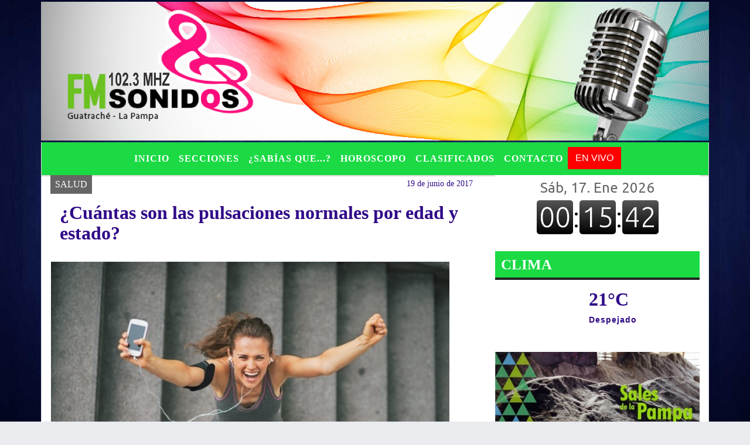

--- FILE ---
content_type: text/html; charset=UTF-8
request_url: https://fmsonidos.com.ar/nota/4856/cuantas-son-las-pulsaciones-normales-por-edad-y-estado
body_size: 17449
content:
<!DOCTYPE html>

<html lang="es">

<head>
<meta charset="utf-8">
<meta http-equiv="X-UA-Compatible" content="IE=edge">
<meta name="viewport" content="width=device-width, initial-scale=1, user-scalable=no">

                  <link href='https://fonts.googleapis.com/css?family=Montserrat+Alternates' rel='stylesheet' type='text/css'>
<title>¿Cuántas son las pulsaciones normales por edad y estado?</title>
<meta name="description" content="Las dudas acerca de cuáles son los límites de nuestro organismo son infinitas." />
<meta name="keywords" content=", , , , ">
<meta name="language" content="es" />
<!--
<link rel="canonical" href="https://fmsonidos.com.ar/nota/4856/cuantas-son-las-pulsaciones-normales-por-edad-y-estado" />
<link rel="amphtml" href="https://fmsonidos.com.ar/nota-amp/4856/cuantas-son-las-pulsaciones-normales-por-edad-y-estado"/>
-->
<meta property="og:type" content="article" />
<meta property="og:title" content='¿Cuántas son las pulsaciones normales por edad y estado?' />
<meta property="og:description" content="Las dudas acerca de cuáles son los límites de nuestro organismo son infinitas." />
<meta property="og:url" content="https://fmsonidos.com.ar/nota/4856/cuantas-son-las-pulsaciones-normales-por-edad-y-estado" />
  <meta property="og:image" content="

  



  https://fmsonidos.com.ar/06-2017/resize_1497921970.jpg

 " /> 
<meta name="date" content="2017-06-19" scheme="YYYY-MM-DD">




<link rel="shortcut icon" href="https://fmsonidos.com.ar/icono.ico" type="image/x-icon" />
		<!-- Bootstrap CSS -->
<link rel="stylesheet" href="https://stackpath.bootstrapcdn.com/bootstrap/4.3.1/css/bootstrap.min.css" integrity="sha384-ggOyR0iXCbMQv3Xipma34MD+dH/1fQ784/j6cY/iJTQUOhcWr7x9JvoRxT2MZw1T" crossorigin="anonymous">
<link href="https://radioshosting.com/css/delalora73new.css" rel="stylesheet">
<link rel="stylesheet" href="https://unpkg.com/flickity@2/dist/flickity.min.css"/>
<link href="https://use.fontawesome.com/releases/v5.0.6/css/all.css" rel="stylesheet">
<link rel="stylesheet" href="https://radioshosting.com/css/css/lightbox.min.css">

<!-- ADSENSE HEAD -->

<script src="https://code.jquery.com/jquery-3.3.1.slim.min.js" integrity="sha384-q8i/X+965DzO0rT7abK41JStQIAqVgRVzpbzo5smXKp4YfRvH+8abtTE1Pi6jizo" crossorigin="anonymous"></script>
		<!-- HTML5 Shim and Respond.js IE8 support of HTML5 elements and media queries -->
		<!-- WARNING: Respond.js doesn t work if you view the page via file:// -->
		<!--[if lt IE 9]>
			<script src="https://oss.maxcdn.com/libs/html5shiv/3.7.0/html5shiv.js"></script>
			<script src="https://oss.maxcdn.com/libs/respond.js/1.4.2/respond.min.js"></script>
		<![endif]-->
<script>
                                                        (function(d, s, id) {
                                                        var js, fjs = d.getElementsByTagName(s)[0];
                                                        if (d.getElementById(id)) return;
                                                        js = d.createElement(s); js.id = id;
                                                        js.src = "//connect.facebook.net/es_LA/all.js#xfbml=1&appId=427523193949843";
                                                        fjs.parentNode.insertBefore(js, fjs);
                                                        }(document, 'script', 'facebook-jssdk'));
                                                    </script>


        <style>


        body {
            
                        background-image: url("https://recursos.radiosnethosting.com/fondos/1003.jpg");
                        background-attachment: fixed;
                        -webkit-background-size: cover;
                        -moz-background-size: cover;
                        -o-background-size: cover;
                        background-size: cover;

                                        
                overflow-x: hidden;
                margin: 0 auto;

        }


                        h1, h2, h3, h4, h5, h6 {
                            margin-bottom: 10px;
                            line-height: 1.1em;
                            font-weight: 600;
                            margin-top: 0;
                            color: #300A88;
                            font-family: 'Georgia';
                        }

                        p {
                            font-family: Helvetica;
                        }

                        .h3, h3 {
                            font-size: 1rem;
                        }

                        h1 a, h2 a, h3 a, h4 a, h5 a, h6 a{
                                        display: block;
                                        color:#FFFFFF;
                                    }

                            a:hover {

                            color:#070D75;

                        }

                        a:link, a:visited, a:active, a:focus, a:before, a:after {
                            outline: 0 none;
                         text-decoration: none;
                         color:#FFFFFF;
                         }





                            .navbar-nav .dropdown-menu{
                                position: absolute;
                                background-color: #1BDA44;
                            }


                        .dropdown:hover>ul {

                            display: block !important;

                        }

                        .dropdown ul li a {

                            color: #FFFFFF;

                        }


                        .navbar-light .navbar-nav .nav-link:focus, .navbar-light .navbar-nav {
                            color: #FFFFFF;

                        }

                        .nav-link:hover {
                            color: #070D75;

                        }

                        #logo {
                            max-width: 3.2rem;
                        }
                        #logo:hover path {
                        fill: #FFFFFF;

                        }

                        #logo:hover {

                        color: #070D75;

                        }

                         #logo2 {
                           fill: #454545;
                           max-width:48px;
                        }


                         #logo3 {
                           fill: #454545;
                           max-width:18px;
                        }
                        .color{
                            color:#FFFFFF;
                        }

                        .btn-outline-primary.active, .btn-outline-primary:active, .show>.btn-outline-primary.dropdown-toggle {
                            color: #1BDA44;
                            background-color: #FFFFFF;
                            border:3px solid  #1BDA44;
                        }

                            .btn-outline-primary:hover {
                            color: #1BDA44;
                            background-color: #FFFFFF;
                            border:3px solid #1BDA44;

                        }
                            .btn-outline-primary {
                            color: #FFFFFF;
                            background-color: #1BDA44;
                            border:3px solid transparent;
                        }

                        footer p {
                        margin-bottom: .25rem;
                            color:#FFFFFF;
                            font-weight: 300;
                        }
                        .facebook {
                            display: block;
                            float: right;
                            background: #FFFFFF;
                            margin-right: 37px!important;
                        }

                        .twitter {
                            display: block;
                            float: right;
                            background: #FFFFFF;
                        }
                        .flickity-page-dots .dot{
                            background: #FFFFFF;

                        }
                        .sidebar .widget .widget-title {
                            font-size: 20px;
                        }

                            
                        .widget-head{
                            background-color: #1BDA44!important;
                        }

                        .widget-title {
                            font-size: 25px;
                            font-weight: 900;
                            line-height: 1;
                            text-transform: uppercase;
                            margin-bottom: 0;
                            color:#FFFFFF;
                            font-family: 'Georgia';
                        }
                            /* ---- grid ---- */



                        .topbar {

                            border-bottom:0;

                            background-color: #1BDA44;
                            color: #FFFFFF;
                        }


                        .header {


                                                    background-position:center center;
                            background-size:cover;
                            background-repeat:no-repeat;
                        background-image:url(http://recursos.radiosnethosting.com/texturas/24.png);
                        -moz-background-size: cover;
                        -webkit-background-size: cover;

                                                    clear: both;


                        }


                        .header-right {
                            float: right;
                        }

                        .logo{
                                        max-width: 80%;

                                    }

                        .bg-light {

                            background-color: #fff!important;
                        }

                        article {
                                        background: transparent;
                                        /*border-radius: 3px;
                                        border: 1px solid #e4e4e4;*/
                                    }

                        .colorTitulo {
                            color: #300A88;
                            font-weight: 800;
                            letter-spacing: 1px;

                        }



                        .facebook {

                            display: block;
                            float: right;
                            background-color: !important;
                            margin-right: 37px!important;
                                    }

                        .twitter {

                            display: block;
                            float: right;
                            background-color: !important;
                                    }
                            p.displaytitulo{
                                height: 0;
                                margin: 0;
                                font-family: 'Montserrat', sans-serif!important;
                                letter-spacing:1px;
                            }




                        .carousel-caption {

                            z-index: 10;
                            padding: 4px 20px;
                            /* padding-bottom: 20px;
                                position: absolute;
                            right: 0;
                            bottom: 0px;
                            left: 0;
                             */

                            background-color: #1BDA4499;

                        }
                        .carousel-caption h2 {
                            color: #FFFFFF!important;
                            font-weight: 700;
                            margin: 0;

                            font-size: 2.5vw;
                        }



                        .localidad {
                            font-family:'Georgia';
                            color:#454545;
                            line-height: 1;

                        }





                            /* destacadas slider */

                        .titulo{
                            display: none;
                            position: absolute;
                            bottom: 0;
                            height: 100%;
                            width: 100%;
                            padding: 20px 15px;
                            background-color: #1BDA44;
                            opacity: 0.7;
                            }


                        .cub3r-caption{
                            /*display:none;*/
                            position:absolute;
                            bottom:0;
                            left:0;
                            background-color:#1BDA4499;
                            width:100%;
                            padding:0.5rem 0.75rem;
                        }

                        .cub3r-caption-text{
                            color:#FFFFFF!important;
                        }

                        .html-marquee {
                            font-weight: 200;
                            height: 40px!important;
                            width: 100%;
                            background-color: transparent!important;
                            font-family: 'Montserrat', sans-serif!important;
                            font-size: inherit!important;
                            color: #FFFFFF!important;
                            letter-spacing: 0.5px;
                        }

                        marquee p {
                            color: #FFFFFF!important;
                        }
                        .texto-fecha{

                            color: #FFFFFF;
                        }

                        .navbar-toggler-icon{
                            color: #FFFFFF;
                        }
                        .sidebar2{
                            will-change: min-height;
                        }

                        .sidebar__inner2{
                            transform: translate(0, 0); /* For browsers don't support translate3d. */
                            transform: translate3d(0, 0, 0);
                            will-change: position, transform;
                        }
                         .fb-like > span > iframe {
                                                            width: 100%!important;
                                                        }
        </style>
	</head>


<body>


<!-- ESTO ES LA CABECERA EL HEAD -->


<!-- climainfo     -->
    <style>

    /* boton de whats app */
        .botonWasap {
            position: fixed;
            bottom: 26px;
            right: 26px;
            z-index: 1000;
            border-radius: 50% !important;
        }

        .botonWasap > i {
            font-size: 2rem;
            padding: 10px 6px;
        }


        .navbar{
            /* padding: 0px 0px 0px 15px!important;
            box-shadow: 2px 2px 3px #ccc;
            margin-bottom: 15px!important;*/
            background-color: #1BDA44;
        }
        .nav-link {

            color: #FFFFFF;
            font-family: 'Georgia';
            font-weight: 700;
        }

        .caret{
        color: #1BDA44;

        }

        .dropdown-menu {

            padding: 0;
        }

        .dropdown-menu li a{

            padding: .5rem;
            font-size: 1rem;

        }

            .dropdown-menu .nav-item .nav-link:hover{

            background-color: #1BDA44;
            color: #070D75;

        }


        .nav-item .dropdown:hover ul{
            display: block;

        }
        .topbar{
            /*border-bottom: 1px solid #e4e4e4;
            height: 42px!important;
            line-height: 38px;*/
        }
        .menuBusqueda{
            border: 0px none;
            width: 100%;
            position: absolute;
            will-change: transform;
            top: 0px;
            left: 0px;
            transform: translate3d(0px, 0px, 0px)!important;
            -webkit-transition: all 1s ease-in;
            -moz-transition: all 1s ease-in;
            -o-transition: all 1s ease-in;
            transition: all 1s ease-in;
        }

        .menuBusqueda2{
            border: 0px none;
            position: absolute;
            will-change: transform;
            top: 0px;
            left: 0px;
            transform: translate3d(0px, 0px, 0px)!important;
            -webkit-transition: all 1s ease-in;
            -moz-transition: all 1s ease-in;
            -o-transition: all 1s ease-in;
            transition: all 1s ease-in;

        }

        .menuBusqueda2 > form > input {
            min-height: 56px;
        }

        .submenu{
            font-size: 12px;
            font-weight: 200;
        }
        #logo4{
            fill: #FFFFFF;
            max-width: 18px;
        }
    </style>

    <div id="header-wrapper" style="background-color:transparent!important;">
            <div class="d-none topbar container">
                <div class="container">
                    <div class="row">

                        <div class="d-none d-sm-block col-sm-6 col-md-4 pr-0" style="max-height: 40px;overflow: hidden;">
                                                                <p class="mb-0 texto-fecha" id="text-fecha">
                                                                                                                                                                                                                                                                                                                                Sábado                                                                                17 de Enero de 2026                                </p>
                        </div>
                        <div class="d-none d-md-block col-md-4 col-lg-4 p-0">



                            




                        </div>
                        <div class="col-12 col-sm-6 col-md-4 text-right">
                            <ul class="mb-0 d-flex justify-content-end">

                                        <li class="" style="border-left:1px solid #e4e4e4;">

                                                <a href="#" role="button" id="dropdownMenuLink" data-toggle="dropdown" aria-haspopup="true" aria-expanded="false" class="btn">
                                                    <i class="fas fa-search" style="color: #FFFFFF;"></i>
                                                </a>
                                                <div class="dropdown-menu menuBusqueda" style="border:0;width:100%;" aria-labelledby="dropdownMenuLink">
                                                    <form id="form1" name="form1" method="GET" action="buscar.php">
                                                        <input name="busqueda" type="text" class="form-control" size="30" value="" id="inputString" onkeyup="lookup(this.value);" onblur="fill();" />
                                                        <input name="Submit" type="submit" class="btn btn-outline-primary my-2 my-sm-0" value="Buscar" />
                                                    </form>

                                                </div>

                                        </li>

                                        
                                                                                    <li class="" style="border-left:1px solid #e4e4e4;">
                                                <a class="btn" target="_blank" href="https://www.facebook.com/Guatrach%C3%A9-Noticias-283886778744157/"><i class="fab fa-facebook" aria-hidden="true" style=" color: #FFFFFF;"></i></a>
                                            </li>
                                        


                                                                                    <li class="" style="border-left:1px solid #e4e4e4;">
                                                <a class="btn" target="_blank" href="https://instagram.com/https://www.instagram.com/sonidosfm/"><i class="fab fa-instagram" aria-hidden="true" style=" color: #FFFFFF;"></i></a>
                                            </li>
                                        
                                        
                                        
                                        
                                        
                                        
                                        
                                                                                <li class=" " style="border-left:1px solid #e4e4e4;">
                                            <a class="btn" target="_blank" href="fmsonidos2002@yahoo.com.ar"><i class="fab fa-yahoo" style=" color: #FFFFFF;"></i></a>
                                        </li>
                                        
                                        
                                        

                  <li class="d-flex align-items-center">
                    <i class="pr-0 color" style="font-family:'Georgia';color:#FFFFFF;">21&ordm;</i>
                  </li>

                  <li class="d-none">
                    <!--  <img alt="Despejado" title="Despejado" style="max-width:20px;" id="logo4" class="svg d-none"  src="https://radioshosting.com/iconos_clima/svg/33.svg" />  -->
                  </li>


                            </ul>

                        </div>
                    </div>
                </div>
            </div>

            <header class="container bg-light p-0 header">


                    <div class="container p-0">


                        <div class="d-none row">

                            







           

                            

                                <div class="col-12 col-md-12 col-lg-12 text-center">

                                        <a href="https://fmsonidos.com.ar/principal.php">
                                        <img src="https://fmsonidos.com.ar/08-2020/a5e354a640d3bef27d8d2c9dd8234829.png"
                                            class="img-fluid"
                                            style="padding-top:20px; padding-bottom: 20px;max-height: 170px;"
                                            alt="FM SONIDOS - 102.3 mhz - Guatrache - La Pampa" title="FM SONIDOS - 102.3 mhz - Guatrache - La Pampa"></a>

                                </div>

                                <!--div  class="col-6 col-md-3 col-lg-3 d-none justify-content-center align-items-center">
                                                                    </div-->

                            


                        </div>

                        <div class="col-12 p-0 text-center">
                            <a href="https://fmsonidos.com.ar/principal.php">
                            <img src="https://fmsonidos.com.ar/10-2019/8780108d84916a0e2ca72ef08b0c08d9.png"
                                 class="img-fluid" style="width:100%;"
                                 alt="FM SONIDOS - 102.3 mhz - Guatrache - La Pampa"
                                 title="FM SONIDOS - 102.3 mhz - Guatrache - La Pampa"></a>
                        </div>
                    </div>
            </header>

    </div>

    <nav id="navigato" class="navbar navbar-default navbar-expand-lg container border-right border-left">

        <button class="navbar-toggler" type="button" data-toggle="collapse" data-target="#myNavbar">

            <i class="fas fa-bars" style="color: #FFFFFF;"></i>

        </button>

        <!--a rel="home" href="https://fmsonidos.com.ar/principal.php" class="navbar-brand d-lg-none " style="margin:0 auto;">
            <img class="img-fluid" style="max-height:35px;" src="//fmsonidos.com.ar/08-2020/a5e354a640d3bef27d8d2c9dd8234829.png">
        </a-->

        <div class="collapse navbar-collapse justify-content-center" id="myNavbar" style="">

                        <ul class="navbar-nav " >


                                                            <li   class="nav-item" >

                                    <a class="nav-link"  href="https://fmsonidos.com.ar/principal.php"

                                    >

                                     Inicio</a>

                                                                    </li>
                                                            <li  class="nav-item dropdown" >

                                    <a class="nav-link"  class="dropdown-toggle" data-toggle="dropdown"  href="https://fmsonidos.com.ar/principal.php"

                                    >

                                    Secciones </a>

                                    
                                        <ul class="dropdown-menu">
                                            
                                            <li class="nav-item">
                                                <a href="https://fmsonidos.com.ar/noticias/5000090/insolita"
                                                     class="nav-link" >Insólitas                                                </a>
                                            </li>
                                            
                                            <li class="nav-item">
                                                <a href="https://fmsonidos.com.ar/noticias/5000087/cultura"
                                                     class="nav-link" >Cultura                                                </a>
                                            </li>
                                            
                                            <li class="nav-item">
                                                <a href="https://fmsonidos.com.ar/noticias/5000041/policiales"
                                                     class="nav-link" >Policiales                                                </a>
                                            </li>
                                            
                                            <li class="nav-item">
                                                <a href="https://fmsonidos.com.ar/noticias/5000063/provinciales"
                                                     class="nav-link" >Provinciales                                                </a>
                                            </li>
                                            
                                            <li class="nav-item">
                                                <a href="https://fmsonidos.com.ar/noticias/5000061/regionales"
                                                     class="nav-link" >Regionales                                                </a>
                                            </li>
                                            
                                            <li class="nav-item">
                                                <a href="https://fmsonidos.com.ar/noticias/5000042/actualidad"
                                                     class="nav-link" >Actualidad                                                </a>
                                            </li>
                                            
                                            <li class="nav-item">
                                                <a href="https://fmsonidos.com.ar/noticias/5000040/internacionales"
                                                     class="nav-link" >Internacionales                                                </a>
                                            </li>
                                            
                                            <li class="nav-item">
                                                <a href="https://fmsonidos.com.ar/noticias/5000038/locales"
                                                     class="nav-link" >Locales                                                </a>
                                            </li>
                                            
                                            <li class="nav-item">
                                                <a href="https://fmsonidos.com.ar/noticias/5000075/nacionales"
                                                     class="nav-link" >Nacionales                                                </a>
                                            </li>
                                            
                                            <li class="nav-item">
                                                <a href="https://fmsonidos.com.ar/noticias/5000037/deportes"
                                                     class="nav-link" >Deportes                                                </a>
                                            </li>
                                            
                                            <li class="nav-item">
                                                <a href="https://fmsonidos.com.ar/noticias/5000081/espectaculos"
                                                     class="nav-link" >Espectaculos                                                </a>
                                            </li>
                                            
                                            <li class="nav-item">
                                                <a href="https://fmsonidos.com.ar/noticias/5000084/destinos-turisticos"
                                                     class="nav-link" >Destinos Turisticos                                                </a>
                                            </li>
                                            
                                            <li class="nav-item">
                                                <a href="https://fmsonidos.com.ar/noticias/5000039/politica-"
                                                     class="nav-link" >Politica                                                </a>
                                            </li>
                                            
                                            <li class="nav-item">
                                                <a href=""
                                                     class="nav-link" >Horóscopo                                                </a>
                                            </li>
                                                                                    </ul>
                                                                    </li>
                                                            <li   class="nav-item" >

                                    <a class="nav-link"  href="https://fmsonidos.com.ar/noticias/5000038/locales"

                                    >

                                     ¿Sabías que...?</a>

                                                                    </li>
                                                            <li   class="nav-item" >

                                    <a class="nav-link"  href="https://fmsonidos.com.ar/horoscopo.php"

                                    >

                                     Horoscopo</a>

                                                                    </li>
                                                            <li   class="nav-item" >

                                    <a class="nav-link"  href="https://fmsonidos.com.ar/clasificados.php"

                                    >

                                     Clasificados</a>

                                                                    </li>
                                                            <li   class="nav-item" >

                                    <a class="nav-link"  href="https://fmsonidos.com.ar/contacto.php"

                                    >

                                     Contacto</a>

                                                                    </li>
                                                        
                                            <li class="nav-item" >

                                                <a class="btn" style="background: red" target="_blank" href="https://fmsonidos.com.ar/envivo"><span style="color: white;">EN VIVO</span></a>

                                            </li>

                                        
                        </ul>

        </div>


    </nav>

    
    <nav id="navigato2" data-hidden="true" class="navbar navbar-default navbar-expand-lg show2">

        <button class="navbar-toggler" type="button" data-toggle="collapse" data-target="#myNavbar2">

            <i class="fas fa-bars" style="color: #FFFFFF;"></i>

        </button>

        <a id="fa" rel="home" href="https://fmsonidos.com.ar/principal.php" class="navbar-brand d-lg-none yiyin text-center" style="margin:0 auto;">
            <img class="img-fluid" style="max-height:35px;" src="//fmsonidos.com.ar/08-2020/a5e354a640d3bef27d8d2c9dd8234829.png">
        </a>

                    <div class="collapse navbar-collapse" id="myNavbar2" style="max-width:1140px;">

                        <ul class="navbar-nav mr-auto" >


                                                            <li   class="nav-item" >

                                    <a class="nav-link"  href="https://fmsonidos.com.ar/principal.php"

                                    >

                                     Inicio</a>

                                                                    </li>
                                                            <li  class="nav-item dropdown" >

                                    <a class="nav-link"  class="dropdown-toggle" data-toggle="dropdown"  href="https://fmsonidos.com.ar/principal.php"

                                    >

                                    Secciones </a>

                                    
                                        <ul class="dropdown-menu">
                                            
                                            <li class="nav-item">
                                                <a href="https://fmsonidos.com.ar/noticias/5000090/insolita"
                                                     class="nav-link" >Insólitas                                                </a>
                                            </li>
                                            
                                            <li class="nav-item">
                                                <a href="https://fmsonidos.com.ar/noticias/5000087/cultura"
                                                     class="nav-link" >Cultura                                                </a>
                                            </li>
                                            
                                            <li class="nav-item">
                                                <a href="https://fmsonidos.com.ar/noticias/5000041/policiales"
                                                     class="nav-link" >Policiales                                                </a>
                                            </li>
                                            
                                            <li class="nav-item">
                                                <a href="https://fmsonidos.com.ar/noticias/5000063/provinciales"
                                                     class="nav-link" >Provinciales                                                </a>
                                            </li>
                                            
                                            <li class="nav-item">
                                                <a href="https://fmsonidos.com.ar/noticias/5000061/regionales"
                                                     class="nav-link" >Regionales                                                </a>
                                            </li>
                                            
                                            <li class="nav-item">
                                                <a href="https://fmsonidos.com.ar/noticias/5000042/actualidad"
                                                     class="nav-link" >Actualidad                                                </a>
                                            </li>
                                            
                                            <li class="nav-item">
                                                <a href="https://fmsonidos.com.ar/noticias/5000040/internacionales"
                                                     class="nav-link" >Internacionales                                                </a>
                                            </li>
                                            
                                            <li class="nav-item">
                                                <a href="https://fmsonidos.com.ar/noticias/5000038/locales"
                                                     class="nav-link" >Locales                                                </a>
                                            </li>
                                            
                                            <li class="nav-item">
                                                <a href="https://fmsonidos.com.ar/noticias/5000075/nacionales"
                                                     class="nav-link" >Nacionales                                                </a>
                                            </li>
                                            
                                            <li class="nav-item">
                                                <a href="https://fmsonidos.com.ar/noticias/5000037/deportes"
                                                     class="nav-link" >Deportes                                                </a>
                                            </li>
                                            
                                            <li class="nav-item">
                                                <a href="https://fmsonidos.com.ar/noticias/5000081/espectaculos"
                                                     class="nav-link" >Espectaculos                                                </a>
                                            </li>
                                            
                                            <li class="nav-item">
                                                <a href="https://fmsonidos.com.ar/noticias/5000084/destinos-turisticos"
                                                     class="nav-link" >Destinos Turisticos                                                </a>
                                            </li>
                                            
                                            <li class="nav-item">
                                                <a href="https://fmsonidos.com.ar/noticias/5000039/politica-"
                                                     class="nav-link" >Politica                                                </a>
                                            </li>
                                            
                                            <li class="nav-item">
                                                <a href=""
                                                     class="nav-link" >Horóscopo                                                </a>
                                            </li>
                                                                                    </ul>
                                                                    </li>
                                                            <li   class="nav-item" >

                                    <a class="nav-link"  href="https://fmsonidos.com.ar/noticias/5000038/locales"

                                    >

                                     ¿Sabías que...?</a>

                                                                    </li>
                                                            <li   class="nav-item" >

                                    <a class="nav-link"  href="https://fmsonidos.com.ar/horoscopo.php"

                                    >

                                     Horoscopo</a>

                                                                    </li>
                                                            <li   class="nav-item" >

                                    <a class="nav-link"  href="https://fmsonidos.com.ar/clasificados.php"

                                    >

                                     Clasificados</a>

                                                                    </li>
                                                            <li   class="nav-item" >

                                    <a class="nav-link"  href="https://fmsonidos.com.ar/contacto.php"

                                    >

                                     Contacto</a>

                                                                    </li>
                            
                             
                                            <li class="nav-item" style="background: red">

                                                <a class="btn" target="_blank" href="https://fmsonidos.com.ar/envivo"><span style="color: white;">EN VIVO</span></a>

                                            </li>

                                        
                        </ul>

                        <ul class="d-flex justify-content-end" style="list-style: none;padding:0;margin:0;">
                            <li class="" style="border-left:1px solid #e4e4e4;">
                                <a href="#" role="button" id="dropdownMenuLink2" data-toggle="dropdown" aria-haspopup="true" aria-expanded="false" class="btn">
                                    <i class="fas fa-search" style="color: #FFFFFF;"></i>
                                </a>

                                <div class="dropdown-menu menuBusqueda2" style="border:0;width:100%;" aria-labelledby="dropdownMenuLink2">
                                    <form id="form1" name="form1" method="GET" action="buscar.php">
                                        <input name="busqueda" type="text" class="form-control" size="30" value="" id="inputString" onkeyup="lookup(this.value);" onblur="fill();" />
                                        <input name="Submit" type="submit" class="btn btn-outline-primary my-2 my-sm-0" value="Buscar" />
                                    </form>

                                </div>

                            </li>

                              

                  <li class="d-flex align-items-center">
                    <i class="pr-0 color" style="font-family:'Georgia';color:#FFFFFF;">21&ordm;</i>
                  </li>

                  <li class="d-none">
                    <!--  <img alt="Despejado" title="Despejado" style="max-width:20px;" id="logo4" class="svg d-none"  src="https://radioshosting.com/iconos_clima/svg/33.svg" />  -->
                  </li>


                        </ul>

                    </div>
      <div id="result"></div>

    </nav>

    <style>
                 .show2{
                    position: fixed;
                    top: -90px;
                    z-index: 999;
                    width: 100%;

                 }
                 .show-top{
                    -webkit-transition: all 0.6s ease-in;
                    -moz-transition: all 0.6s ease-in;
                    -o-transition: all 0.6s ease-in;
                    transition: all 0.6s ease-in;
                    display: block!important;
                    position: fixed;
                    top: 0!important;
                    width: 100%;
                    background-color:#1BDA44;
                 }
                 .yiyin{
                     width: calc(100% - 50px)!important;
                 }

    </style>

    <script>
    $( document ).ready(function() {

        const nav = document.querySelector('#navigato2');

            const navbar = document.querySelector('#header-wrapper');
            const tito = navbar.offsetHeight ;


             console.log('esrt ', tito);

            window.addEventListener('scroll', () => {
                if(window.scrollY > tito) {
                    nav.classList.add('show-top');
                    //var i = setInterval(myTimer ,4000);
    //
                    //setTimeout(function( ) { clearInterval( i ); }, 8000);
    //
    //
                    //function myTimer() {
                    //  $('.grid').isotope({
                    //        itemSelector: '.grid-item'
                    //    });
                    //}

                } else {
                    nav.classList.remove('show-top');
                    }
            });

    });

    </script>

        <script>
        fetch("https://pomber.github.io/covid19/timeseries.json")
      .then(response => response.json())
      .then(data => {
        let yi = data["Argentina"].reverse();
        const str = yi[0].date;
        const words = str.split('-');
        $('.info').text(words[2]+'-'+words[1]+'-'+words[0]);
        $('.info2').text(yi[0].confirmed);
        $('.info3').text(yi[0].deaths);
        $('.info4').text(yi[0].recovered);
      })

    </script>

    <!-- boton de whatsapp -->
        

        <!-- ESTO ES EL CUERPO DE LA PAGINA, PEUDE ESTAR CONTENIDO O NO -->


            <div class="container bg-light border-right border-left">

                <div id="main-content" class="row main">

                            <div id="content" class="col-12 col-sm-8 p-0 col-md-8 col-lg-8 content" >

                                <!-- ACA empieza -->



                                    <div class="col-lg-12 col-12 base-box2" style="display: flex; justify-content: space-between;">
                                        
                                        
                                                                                    <div style="background-color: #666666">
                                                <p class="m-0 py-1 px-2" style="font-family:'Georgia';color:#FFFFFF;">
                                                SALUD                                                </p>
                                            </div>
                                        


                                                                                <div>
                                            <p class="m-0 py-1 px-2" style=";font-family:'Georgia';font-size:14px;color:#300A88;">
                                                19 de junio de 2017                                            </p>

                                        </div>

                                    </div>

                                    <div class="col-lg-12 col-12 base-box2 p-0 px-md-3">

                                        <div class="mb-3">

                                            <h2 style="padding: 15px;font-family:'Georgia';color:#300A88;">¿Cuántas son las pulsaciones normales por edad y estado?</h2>

                                        </div>

                                            
                                                <div class="col-lg-12 col-12 p-0">

                                                                                                                <div align="left"><img class="img-fluid"  src="https://fmsonidos.com.ar/ejemplo21.php?i=06-2017/resize_1497921970.jpg" /></div>
                                                    
                                                    
                                                </div>

                                            
                                            


                                        <div class="grid mt-3 fg">

                                                
                                            
                                        </div>


                                        <div class="col-lg-12 col-12 mb-3">

                                            <p style="font-family:;">Las dudas acerca de cuáles son los límites de nuestro organismo son infinitas.</p>

                                        </div>


                                                                                    
                                            

                                            <div class="col-lg-12 col-12 mb-3">

                                                <!-- -->

                                                <div id="fb-root"></div>



                                                <!-- -->

                                                <div class="col-lg-12 col-12 p-0 mb-3 d-flex justify-content-center py-3">

                                                    
                                                </div>

                                                <!-- -->

                                                <div class="col-lg-12 col-12 p-0">

                                                                                                                                                                        

                                                                                                                                                                                                                                

                                                                                                                                                                                                                                                                                                                                                

                                                                                                                <p style=""><p style="text-align:justify">Las dudas acerca de cu&aacute;les son<span style="font-family:inherit; font-size:inherit">&nbsp;los l&iacute;mites de nuestro organismo</span>&nbsp;son infinitas. &iquest;Cu&aacute;l es el m&aacute;ximo en lo que a nuestro coraz&oacute;n se refiere? &iquest;hasta d&oacute;nde podemos forzar la m&aacute;quina? En el espacio entre el reposo y la actividad f&iacute;sica hay muchas variables que influyen en el funcionamiento y rendimiento del bombeo card&iacute;aco, por lo que es importante diferenciar algunas de ellas para conocer nuestras pulsaciones en cada estado.</p>

<p style="text-align:justify">La&nbsp;<a href="http://www.fundaciondelcorazon.com/prevencion/riesgo-cardiovascular/frecuencia-cardiaca.html" rel="nofollow noopener noreferrer" style="margin: 0px; padding: 0px; border: 0px; font-style: inherit; font-variant: inherit; font-weight: inherit; font-stretch: inherit; font-size: inherit; line-height: inherit; font-family: inherit; vertical-align: baseline; color: rgb(218, 107, 107); text-decoration-line: none; outline: 0px; transition-duration: 0.2s; transition-timing-function: ease;" target="_blank">frecuencia cardiaca</a>&nbsp;es el n&uacute;mero de veces que el coraz&oacute;n se contrae en una determinada cantidad de tiempo. Este valor se expresa en&nbsp;<span style="font-family:inherit; font-size:inherit">pulsaciones por minuto</span>&nbsp;y se puede medir en las arterias perif&eacute;ricas. Para medir las pulsaciones, se puede tomar el&nbsp;<a href="https://medlineplus.gov/spanish/ency/article/003399.htm" rel="nofollow noopener noreferrer" style="margin: 0px; padding: 0px; border: 0px; font-style: inherit; font-variant: inherit; font-weight: inherit; font-stretch: inherit; font-size: inherit; line-height: inherit; font-family: inherit; vertical-align: baseline; color: rgb(218, 107, 107); text-decoration-line: none; outline: 0px; transition-duration: 0.2s; transition-timing-function: ease;" target="_blank">pulso</a>&nbsp;en las mu&ntilde;ecas o el cuello, aunque tambi&eacute;n existen dispositivos cada vez m&aacute;s innovadores para controlarla.</p>

<p style="text-align:justify">En&nbsp;<span style="font-family:inherit; font-size:inherit">reposo</span>, la frecuencia card&iacute;aca de un adulto suele estar en los&nbsp;<span style="font-family:inherit; font-size:inherit">60 y los 100 latidos</span>&nbsp;por minuto; durante el&nbsp;<span style="font-family:inherit; font-size:inherit">ejercicio f&iacute;sico</span>, estos valores pueden aumentar hasta los&nbsp;<span style="font-family:inherit; font-size:inherit">200 latidos</span>&nbsp;por minuto.&nbsp; En oposici&oacute;n a la frecuencia card&iacute;aca en reposo se encuentra la frecuencia card&iacute;aca m&aacute;xima, un l&iacute;mite te&oacute;rico que orienta acerca del m&aacute;ximo de pulsaciones que nuestro organismo puede alcanzar sin que nuestra salud se vea afectada.</p>

<p style="text-align:justify">Todos los<span style="font-family:inherit; font-size:inherit">&nbsp;valores</span>, aun as&iacute;, son meramente orientativos ya que la frecuencia siempre depender&aacute; no s&oacute;lo de la edad, el peso, el sexo o la frecuencia de la pr&aacute;ctica deportiva, sino tambi&eacute;n de las condiciones ambientales, la postura o el estado psicol&oacute;gico.</p>

<h3 style="text-align:justify"><span style="color:rgb(51, 51, 51); font-family:inherit; font-size:18pt">Pulsaciones&nbsp;&ldquo;normales&rdquo; en reposo</span></h3>

<p style="text-align:justify">Seg&uacute;n la&nbsp;<a href="http://www.fac.org.ar/index.php" rel="nofollow noopener noreferrer" style="margin: 0px; padding: 0px; border: 0px; font-style: inherit; font-variant: inherit; font-weight: inherit; font-stretch: inherit; font-size: inherit; line-height: inherit; font-family: inherit; vertical-align: baseline; color: rgb(218, 107, 107); text-decoration-line: none; outline: 0px; transition-duration: 0.2s; transition-timing-function: ease;" target="_blank">Federaci&oacute;n Argentina de Cardiolog&iacute;a</a>, los valores normales en reposo ser&iacute;an los siguientes:</p>

<ul>
	<li>Reci&eacute;n nacidos de 0 a 1 mes de edad: 70 a 190 latidos por minuto.</li>
	<li>Beb&eacute;s de 1 a 11 meses de edad: 80 a 160 latidos por minuto.</li>
	<li>Ni&ntilde;os de 1 a 2 a&ntilde;os de edad: 80 a 130 latidos por minuto.</li>
	<li>Ni&ntilde;os de 3 a 4 a&ntilde;os de edad: 80 a 120 latidos por minuto.</li>
	<li>Ni&ntilde;os de 5 a 6 a&ntilde;os de edad: 75 a 115 latidos por minuto.</li>
	<li>Ni&ntilde;os de 7 a 9 a&ntilde;os de edad: 70 a 110 latidos por minuto.</li>
	<li>Ni&ntilde;os de 10 a&ntilde;os o m&aacute;s y&nbsp;<span style="font-family:inherit; font-size:inherit">personas adultas</span>: 60 a 100 latidos por minuto.</li>
	<li><span style="font-family:inherit; font-size:inherit">Atletas</span>&nbsp;bien entrenados: de 40 a 60 latidos por minuto.</li>
</ul>

<p style="text-align:justify">Cuando la frecuencia card&iacute;aca en reposo est&aacute; continuamente por encima o por debajo &nbsp;de los&nbsp;</p>

<p style="text-align:justify">valores normales puede ser indicio de un problema de salud (<span style="font-family:inherit; font-size:inherit">taquicardia o bradicardia</span>, respectivamente)&nbsp; por lo que podemos acceder a una&nbsp;<a href="http://barcelona.doctuo.es/medicos/cardiologos" rel="noopener noreferrer" style="margin: 0px; padding: 0px; border: 0px; font-style: inherit; font-variant: inherit; font-weight: inherit; font-stretch: inherit; font-size: inherit; line-height: inherit; font-family: inherit; vertical-align: baseline; color: rgb(218, 107, 107); text-decoration-line: none; outline: 0px; transition-duration: 0.2s; transition-timing-function: ease;" target="_blank">plataforma para contactar con card&iacute;ologos</a>&nbsp;donde puedan darnos informaci&oacute;n al respecto.</p>

<h3 style="text-align:justify"><span style="color:rgb(51, 51, 51); font-family:inherit; font-size:18pt">&iquest;C&oacute;mo calcular nuestra frecuencia card&iacute;aca m&aacute;xima?</span></h3>

<p style="text-align:justify">Existe una f&oacute;rmula &ldquo;casera&rdquo; para calcular nuestra frecuencia card&iacute;aca m&aacute;xima, aunque se trata de una ecuaci&oacute;n con limitaciones porque se cre&oacute; en base a sujetos de menos de 55 a&ntilde;os. Pero, sabiendo esto, puede resultar interesante como orientaci&oacute;n o gu&iacute;a. Para calcularla tan solo hay que restar la edad del sujeto a 220 (&nbsp;FCm&aacute;x = 220 &ndash; la edad del sujeto).</p>

<p style="text-align:justify">La&nbsp;<a href="http://www.heart.org/HEARTORG/HealthyLiving/PhysicalActivity/FitnessBasics/Target-Heart-Rates_UCM_434341_Article.jsp#.WJraIfJWLNh" rel="nofollow noopener noreferrer" style="margin: 0px; padding: 0px; border: 0px; font-style: inherit; font-variant: inherit; font-weight: inherit; font-stretch: inherit; font-size: inherit; line-height: inherit; font-family: inherit; vertical-align: baseline; color: rgb(218, 107, 107); text-decoration-line: none; outline: 0px; transition-duration: 0.2s; transition-timing-function: ease;" target="_blank">frecuencias cardiaca m&aacute;xima</a>&nbsp;por edades se encuentra en torno a los siguientes valores en personas adultas:</p>

<ul>
	<li>20 a&ntilde;os: 200 latidos por minuto.</li>
	<li>30 a&ntilde;os: 190 latidos por minuto.</li>
	<li>40 a&ntilde;os: 180 latidos por minuto.</li>
	<li>50 a&ntilde;os: 170 latidos por minuto.</li>
	<li>60 a&ntilde;os: 160 latidos por minuto.</li>
	<li>70 a&ntilde;os: 150 latidos por minuto.</li>
</ul>

<p style="text-align:justify">La&nbsp;<span style="font-family:inherit; font-size:inherit">frecuencia cardiaca basal</span>&nbsp;ser&iacute;a el extremo opuesto a la m&aacute;xima, la m&iacute;nima frecuencia que podemos mantener para que nuestras constantes vitales sigan activas (que no es la mismo que la de reposo). Aunque podamos medir estos valores en casa, es interesante que sea un especialista quien valore, sobre todo, la frecuencia card&iacute;aca m&aacute;xima, con una prueba de esfuerzo, en caso de que la persona necesite conocerla por su&nbsp;</p>

<p style="text-align:justify">desempe&ntilde;o deportivo.</p>

<h3 style="text-align:justify"><span style="color:rgb(51, 51, 51); font-family:inherit; font-size:18pt">Pulsaciones y deporte</span></h3>

<p style="text-align:justify">La&nbsp;<span style="font-family:inherit; font-size:inherit">actividad f&iacute;sica</span>&nbsp;entrena el organismo y consigue&nbsp;<span style="font-family:inherit; font-size:inherit">fortalecer el coraz&oacute;n</span>. Un&nbsp;<a href="https://medlineplus.gov/spanish/ency/patientinstructions/000763.htm" rel="nofollow noopener noreferrer" style="margin: 0px; padding: 0px; border: 0px; font-style: inherit; font-variant: inherit; font-weight: inherit; font-stretch: inherit; font-size: inherit; line-height: inherit; font-family: inherit; vertical-align: baseline; color: rgb(218, 107, 107); text-decoration-line: none; outline: 0px; transition-duration: 0.2s; transition-timing-function: ease;" target="_blank">coraz&oacute;n sano</a>&nbsp;es un coraz&oacute;n entrenado, acostumbrado a gestionar cambios en el bombeo y a adaptarse a ellos. Por eso, el ejercicio f&iacute;sico, aunque sea moderado, es tan importante de cara a nuestra salud y bienestar. &nbsp;El entrenamiento deportivo mejora las condiciones card&iacute;acas ya desde la primera semana de pr&aacute;ctica.</p>

<p style="text-align:justify">La&nbsp;<a href="http://riull.ull.es/xmlui/bitstream/handle/915/1078/Sistema%20Inteligente%20para%20la%20Toma%20de%20Pulsaciones%20Cardiacas%20de%20Forma%20Pasiva%20mediante%20Android%20Wear.pdf?sequence=1&amp;isAllowed=y" rel="nofollow noopener noreferrer" style="margin: 0px; padding: 0px; border: 0px; font-style: inherit; font-variant: inherit; font-weight: inherit; font-stretch: inherit; font-size: inherit; line-height: inherit; font-family: inherit; vertical-align: baseline; color: rgb(218, 107, 107); text-decoration-line: none; outline: 0px; transition-duration: 0.2s; transition-timing-function: ease;" target="_blank">tecnolog&iacute;a</a>, adem&aacute;s, se est&aacute; convirtiendo en una gran aliada de la pr&aacute;ctica deportiva, existiendo cada vez dispositivos m&aacute;s sofisticados para medir nuestras pulsaciones o el gasto energ&eacute;tico. As&iacute; que, &iquest;por qu&eacute; no aliarnos con ella? Y si preferimos m&eacute;todos m&aacute;s anal&oacute;gicos, tan solo tenemos que probar a medir nuestra frecuencia en diferentes momentos del d&iacute;a para hacernos una idea aproximada del estado de nuestro coraz&oacute;n y&nbsp;<span style="font-family:inherit; font-size:inherit">animarnos a comenzar a&nbsp;<a href="http://www.lavanguardia.com/estilos-de-vida/20120203/54247135465/objetivo-rebajar-pulsaciones.html" rel="nofollow noopener noreferrer" style="margin: 0px; padding: 0px; border: 0px; font-style: inherit; font-variant: inherit; font-weight: inherit; font-stretch: inherit; font-size: inherit; line-height: inherit; font-family: inherit; vertical-align: baseline; color: rgb(218, 107, 107); text-decoration-line: none; outline: 0px; transition-duration: 0.2s; transition-timing-function: ease;" target="_blank">practicar alg&uacute;n ejercicio</a></span>. Fuente</p>

<h3><a href="https://revistadigital.inesem.es/biosanitario/autores/julia-perez/" rel="author" style="margin: 0px; padding: 0px; border: 0px; font-style: inherit; font-variant: inherit; font-weight: inherit; font-stretch: inherit; font-size: inherit; line-height: inherit; font-family: inherit; vertical-align: baseline; color: rgb(218, 107, 107); text-decoration-line: none; outline: 0px; transition-duration: 0.2s; transition-timing-function: ease;" target="_blank" title="Entradas de Julia Pérez Amigo">Julia P&eacute;rez Amigo</a></h3>

<p>&nbsp;</p>

<span class="bio-autor-articulo" style="margin: 0px; padding: 0px; border: 0px; font-variant-numeric: inherit; font-stretch: inherit; font-size: 16px; line-height: inherit; font-family: &quot;Roboto Condensed&quot;, Arial, sans-serif; vertical-align: baseline; color: rgb(102, 102, 102); text-align: center; background-color: rgba(0, 0, 0, 0.035);">Enfermera, antrop&oacute;loga, educadora sexual y de g&eacute;nero y piercer profesional. Con amplia experiencia como docente de personas adultas. Actualmente cursando un m&aacute;ster de investigaci&oacute;n en teor&iacute;as de g&eacute;nero y estudios de mujeres en la Universidad de Granada. Profesora en el departamento Sociosanitario en INESEM.</span>
</p >
                                                        
                                                </div>

                                                <!-- -->
                                                
                                                <!-- -->

                                                                                                <!-- -->


                                                    


                                                <!-- -->

                                                <div class="col-lg-12 col-12">

                                                    <div class="fb-like" data-href="https://fmsonidos.com.ar/nota/4856/cuantas-son-las-pulsaciones-normales-por-edad-y-estado" data-layout="button_count" data-action="like" data-size="large" data-show-faces="true" data-share="true"></div>

                                                </div>

                                                <!-- -->

                                                <div class="col-lg-12 col-12">

                                                                                                            </div>

                                                <!-- -->

                                                <div class="col-lg-12 col-12 p-0 mb-3 d-flex justify-content-center py-3">

                                                    

                                                </div>

                                                <!-- -->

                                                <div class="col-lg-12 col-12">

                                                    <h4>COMPARTIR:</h4>

                                                    <ul class="navbar-nav flex-row ml-md-auto d-md-flex">

                                                        <li class="nav-item">
                                                            <a style="margin-left:10px;" target="_blank" href="https://www.facebook.com/sharer.php?u=https://fmsonidos.com.ar/nota/4856/cuantas-son-las-pulsaciones-normales-por-edad-y-estado&t=¿Cuántas son las pulsaciones normales por edad y estado?">
                                                                <i class="fab fa-facebook" style="font-size:30px;color:#111111; " aria-hidden="true"></i>
                                                            </a>
                                                        </li>

                                                        <li class="nav-item">
                                                            <a style="margin-left:10px;" target="_blank" href="https://twitter.com/share?original_referer=https://fmsonidos.com.ar/nota/4856/&amp;source=tweetbutton&amp;text=&amp;url=https://fmsonidos.com.ar/nota/4856/">
                                                                <i class="fab fa-twitter" style="font-size:30px;color:#111111; " aria-hidden="true"></i>
                                                            </a>
                                                        </li>

                                                        <li class="nav-item">
                                                            <a style="margin-left:10px;" target="_blank" href="https://api.whatsapp.com/send?text=*.*  https://fmsonidos.com.ar/nota/4856/">
                                                                <i class="fab fa-whatsapp" style="font-size:30px;color:#111111; " aria-hidden="true"></i>
                                                            </a>
                                                        </li>
                                                    </ul>


                                                </div>

                                                <!-- -->

                                                <div class="col-lg-12 col-12 px-0 my-3 py-3">

                                                                <div class="col-12 col-lg-12 my-3 py-3">

                                                                    <h3 style="font-family:'Georgia';color:#300A88;">Notas Relacionadas</h3>

                                                                </div>


                                                               <div class="main-carousel" data-flickity='{ "cellAlign": "left", "imagesLoaded": true, "wrapAround": true, "pageDots": false }'>



                                                                    


                                                                        <div class="carousel-cell col-12 col-md-4 col-lg-4 p-0">



                                                                                    
                                                                                            <div id="etiqueta_ch" style="background-color:";>
                                                                                                <span style=";font-family:'Georgia';font-size:10px; color:#FFFFFF;">Salud</span>
                                                                                            </div>

                                                                                    
                                                                                    <a href="https://fmsonidos.com.ar/nota/8928/como-acceder-a-la-tarjeta-social-para-personas-celiacas">

                                                                                        <img class="img-fluid" src="https://fmsonidos.com.ar/05-2023/resize_1684244264.jpg" alt="Cómo acceder a la Tarjeta Social para personas celíacas" width="100%"  /></a>

                                                                                    <div class="caption news-summary">
                                                                                        <a href="https://fmsonidos.com.ar/nota/8928/como-acceder-a-la-tarjeta-social-para-personas-celiacas"><h3>Cómo acceder a la Tarjeta Social para personas celíacas</h3></a>
                                                                                    </div>


                                                                        </div>

                                                                        


                                                                        <div class="carousel-cell col-12 col-md-4 col-lg-4 p-0">



                                                                                    
                                                                                            <div id="etiqueta_ch" style="background-color:";>
                                                                                                <span style=";font-family:'Georgia';font-size:10px; color:#FFFFFF;">Salud</span>
                                                                                            </div>

                                                                                    
                                                                                    <a href="https://fmsonidos.com.ar/nota/8872/la-pampa-con-riesgo-medio-de-contagio-de-casos-de-covid">

                                                                                        <img class="img-fluid" src="https://fmsonidos.com.ar/05-2022/resize_1652140819.jpg" alt="La Pampa, con riesgo “medio” de contagio de casos de Covid" width="100%"  /></a>

                                                                                    <div class="caption news-summary">
                                                                                        <a href="https://fmsonidos.com.ar/nota/8872/la-pampa-con-riesgo-medio-de-contagio-de-casos-de-covid"><h3>La Pampa, con riesgo “medio” de contagio de casos de Covid</h3></a>
                                                                                    </div>


                                                                        </div>

                                                                        


                                                                        <div class="carousel-cell col-12 col-md-4 col-lg-4 p-0">



                                                                                    
                                                                                            <div id="etiqueta_ch" style="background-color:";>
                                                                                                <span style=";font-family:'Georgia';font-size:10px; color:#FFFFFF;">Salud</span>
                                                                                            </div>

                                                                                    
                                                                                    <a href="https://fmsonidos.com.ar/nota/8859/inauguraron-moderno-equipo-de-rayos-x-en-el-hospital-de-guatrache">

                                                                                        <img class="img-fluid" src="https://fmsonidos.com.ar/04-2022/resize_1650502267.jpg" alt="Inauguraron moderno equipo de rayos X en el hospital de Guatraché" width="100%"  /></a>

                                                                                    <div class="caption news-summary">
                                                                                        <a href="https://fmsonidos.com.ar/nota/8859/inauguraron-moderno-equipo-de-rayos-x-en-el-hospital-de-guatrache"><h3>Inauguraron moderno equipo de rayos X en el hospital de Guatraché</h3></a>
                                                                                    </div>


                                                                        </div>

                                                                        


                                                                        <div class="carousel-cell col-12 col-md-4 col-lg-4 p-0">



                                                                                    
                                                                                            <div id="etiqueta_ch" style="background-color:";>
                                                                                                <span style=";font-family:'Georgia';font-size:10px; color:#FFFFFF;">Salud</span>
                                                                                            </div>

                                                                                    
                                                                                    <a href="https://fmsonidos.com.ar/nota/8845/operativo-del-incucai-en-santa-rosa">

                                                                                        <img class="img-fluid" src="https://fmsonidos.com.ar/04-2022/resize_1649462268.jpg" alt="Operativo del INCUCAI en Santa Rosa" width="100%"  /></a>

                                                                                    <div class="caption news-summary">
                                                                                        <a href="https://fmsonidos.com.ar/nota/8845/operativo-del-incucai-en-santa-rosa"><h3>Operativo del INCUCAI en Santa Rosa</h3></a>
                                                                                    </div>


                                                                        </div>

                                                                        


                                                                        <div class="carousel-cell col-12 col-md-4 col-lg-4 p-0">



                                                                                    
                                                                                            <div id="etiqueta_ch" style="background-color:";>
                                                                                                <span style=";font-family:'Georgia';font-size:10px; color:#FFFFFF;">Salud</span>
                                                                                            </div>

                                                                                    
                                                                                    <a href="https://fmsonidos.com.ar/nota/8830/dieron-de-alta-al-papa-de-tini-tras-mas-de-20-dias-internado">

                                                                                        <img class="img-fluid" src="https://fmsonidos.com.ar/03-2022/resize_1648517022.jpg" alt="Dieron de alta al papá de Tini tras más de 20 días internado" width="100%"  /></a>

                                                                                    <div class="caption news-summary">
                                                                                        <a href="https://fmsonidos.com.ar/nota/8830/dieron-de-alta-al-papa-de-tini-tras-mas-de-20-dias-internado"><h3>Dieron de alta al papá de Tini tras más de 20 días internado</h3></a>
                                                                                    </div>


                                                                        </div>

                                                                        


                                                                        <div class="carousel-cell col-12 col-md-4 col-lg-4 p-0">



                                                                                    
                                                                                            <div id="etiqueta_ch" style="background-color:";>
                                                                                                <span style=";font-family:'Georgia';font-size:10px; color:#FFFFFF;">Salud</span>
                                                                                            </div>

                                                                                    
                                                                                    <a href="https://fmsonidos.com.ar/nota/8817/marin-salio-bien-de-la-operacion-pero-quedo-en-observacion">

                                                                                        <img class="img-fluid" src="https://fmsonidos.com.ar/03-2022/resize_1647993213.jpg" alt="Marín salió bien de la operación, pero quedó en observación" width="100%"  /></a>

                                                                                    <div class="caption news-summary">
                                                                                        <a href="https://fmsonidos.com.ar/nota/8817/marin-salio-bien-de-la-operacion-pero-quedo-en-observacion"><h3>Marín salió bien de la operación, pero quedó en observación</h3></a>
                                                                                    </div>


                                                                        </div>

                                                                        


                                                                        <div class="carousel-cell col-12 col-md-4 col-lg-4 p-0">



                                                                                    
                                                                                            <div id="etiqueta_ch" style="background-color:";>
                                                                                                <span style=";font-family:'Georgia';font-size:10px; color:#FFFFFF;">Salud</span>
                                                                                            </div>

                                                                                    
                                                                                    <a href="https://fmsonidos.com.ar/nota/8792/hubo-600-ingresantes-a-la-carrera-de-enfermeria-en-la-unlpam">

                                                                                        <img class="img-fluid" src="https://fmsonidos.com.ar/03-2022/resize_1647304215.jpg" alt="Hubo 600 ingresantes a la carrera de Enfermería en la UNLPam" width="100%"  /></a>

                                                                                    <div class="caption news-summary">
                                                                                        <a href="https://fmsonidos.com.ar/nota/8792/hubo-600-ingresantes-a-la-carrera-de-enfermeria-en-la-unlpam"><h3>Hubo 600 ingresantes a la carrera de Enfermería en la UNLPam</h3></a>
                                                                                    </div>


                                                                        </div>

                                                                        


                                                                        <div class="carousel-cell col-12 col-md-4 col-lg-4 p-0">



                                                                                    
                                                                                            <div id="etiqueta_ch" style="background-color:";>
                                                                                                <span style=";font-family:'Georgia';font-size:10px; color:#FFFFFF;">Salud</span>
                                                                                            </div>

                                                                                    
                                                                                    <a href="https://fmsonidos.com.ar/nota/8781/acordaron-el-pago-a-los-articulos-6-de-salud">

                                                                                        <img class="img-fluid" src="https://fmsonidos.com.ar/03-2022/resize_1646959998.jpg" alt="Acordaron el pago a los artículos 6º de Salud" width="100%"  /></a>

                                                                                    <div class="caption news-summary">
                                                                                        <a href="https://fmsonidos.com.ar/nota/8781/acordaron-el-pago-a-los-articulos-6-de-salud"><h3>Acordaron el pago a los artículos 6º de Salud</h3></a>
                                                                                    </div>


                                                                        </div>

                                                                                                                                        </div>


                                                </div>

                                                <!-- -->

                                                
                                                <!-- -->

                                                <div class="col-12">

                                                                                                        <div class="col-12"><h3 style="">Comentarios</h3></div>
                                                                                                            <div class="col-12">
                                                                                <form id="form1" name="form1" method="post" action="https://fmsonidos.com.ar/formcomentario.php?IDD=4856">

                                                                                                Escribir un comentario &raquo;<br>

                                                                                                <div class="form-group">

                                                                                                <input name="nombre" type="text" class="form-control" id="nombre" value="nombre" size="12" onFocus="if (this.value == 'nombre') {this.value = '';}" placeholder="Nombre"/>
                                                                                                <textarea name="texto" rows="4" class="form-control"  onFocus="if (this.value == 'comentario') {this.value = '';}" placeholder="Comentario"></textarea>
                                                                                                </div>
                                                                                        <div  class="form-group">


                                                                                     <div style="text-align:center;margin-bottom:20px;">
                                                                                  <button name="button" type="submit" id="button" value="Enviar" />Enviar</button>
                                                                                                </div>
                                                                                            </div>
                                                                                </form>
                                                                    </div>
                                                        <div class="col-12">
                                                                            
                                                                        <p>Aun no hay comentarios, s�� el primero en escribir uno!</p>


                                                                                                                                            </div>
                                                    
                                                </div>

                                            </div>

                                    </div>

                                <!-- ACA termina-->

                            </div>

                            <div id="sidebar" class="col-12 col-sm-4 col-md-4 p-0 col-lg-4 sidebar">

                                    <div class="sidebar__inner">

                                         
 <div class="  grid-item2 col-12  " > <article style="margin-bottom:15px;">

<iframe style="display:block; margin:0 auto;background-color:#fff;" frameborder="0" src="https://www.zeitverschiebung.net/clock-widget-iframe?language=es&timezone=America%2FArgentina%2FBuenos_Aires" width="100%" height="115"></iframe>

    </article> </div>  <div class="  grid-item2 col-12  "> <style>
    .imgfluid{
        position:absolute;
        top:0px;
        right: 13px;

    max-width: 70px;
        }


</style>


<article class="container-fluid p-0 mb-3">

    <div class="base-box2">
            <div class="widget-head">
                            <h3 class="widget-title" >
                                <span style="text-transform:uppercase;">Clima</span>
                            </h3>
                </div>


                <div class="row p-3" >

                    <div class="col-lg-5 col-5 p-2">



                    </div>

                    <div class="col-lg-7 col-7 d-flex align-items-center">

                        <div>
                            <h3 style="font-size:2rem;">21°C</h3>
                            <p class="colorTitulo" style="line-height:1;">Despejado</p>
                        </div>


                    </div>


                </div>
    </div>

</article>
 </div>  <div class="  grid-item2 col-12  "> <article style="margin-bottom:15px;">



    <div class="base-box2  col-lg-12 col-xs-6" style="text-align:center;padding:0;">






    </div>

</article>
 </div>  <div class="  grid-item2 col-12  "> <article style="margin-bottom:15px;">
    
    <div class="base-box2 col-lg-12 col-xs-6" style="text-align:center;padding:0;padding:0;">

    <a  id="imagensidebar"  data-lightbox="example-set" href="https://fmsonidos.com.ar/06-2016/resize_1464960505.jpg" >
   
   <img alt="PUBLICIDAD" class="img-fluid"  src="https://fmsonidos.com.ar/06-2016/resize_1464960505.jpg" />  </a>      </div>
    </article> </div>  <div class="  grid-item2 col-12  "> <article style="margin-bottom:15px;">
    
    <div class="base-box2 col-lg-12 col-xs-6" style="text-align:center;padding:0;padding:0;">

    <a  id="imagensidebar"  data-lightbox="example-set" href="https://fmsonidos.com.ar/08-2016/resize_1471962092.jpg" >
   
   <img alt="PUBLICIDAD" class="img-fluid"  src="https://fmsonidos.com.ar/08-2016/resize_1471962092.jpg" />  </a>      </div>
    </article> </div>  <div class="  grid-item2 col-12  ">                         <article style="margin-bottom:20px;">

                          <div class="base-box2">



                                  <div class="widget-head">

                                      <h3 class="widget-title"><span>DOLAR</span></h3>

                                  </div>




                                  <!-- TABLE CONSTRUCTION-->
                                          <table id='table' style="text-align:center; width: 100%;">
                                              <!-- HEADING FORMATION -->
                                              <tr>
                                                  <th>OFICIAL COMPRA</th>
                                                  <th>OFICIAL VENTA</th>
                                                  </tr>


                                              <script>
                                                  $(document).ready(function () {

                                                      // FETCHING DATA FROM JSON FILE
                                                      $.getJSON("https://original.radiosnet.com.ar/api/v1/preferencias/cotiz_json.php",
                                                              function (data) {
                                                          var student = '';

                                                          // ITERATING THROUGH OBJECTS
                                                          $.each(data, function (key, value) {

                                                              //CONSTRUCTION OF ROWS HAVING
                                                              // DATA FROM JSON OBJECT
                                                              student += '<tr>';
                                                              student += '<td>' +
                                                                  value.compra + '</td>';

                                                              student += '<td>' +
                                                                  value.venta + '</td>';

                                    student += '</tr>';

                                    student += '<tr><th>BLUE COMPRA</th><th>BLUE VENTA</th></tr>';




                                    student += '<tr>';

                                                              student += '<td>' +
                                                                  value.comprab + '</td>';

                                                              student += '<td>' +
                                                                  value.ventab + '</td>';

                                                              student += '</tr>';
                                                          });

                                                          //INSERTING ROWS INTO TABLE
                                                          $('#table').append(student);
                                                      });
                                                  });
                                              </script>






</table>
  </div>

</article>
 </div>  <div class="  grid-item2 col-12  "> <article style="margin-bottom:15px;">
    
    <div class="base-box2 col-lg-12 col-xs-6" style="text-align:center;padding:0;padding:0;">

    <a  id="imagensidebar"  data-lightbox="example-set" href="https://fmsonidos.com.ar/05-2015/resize_1431743255.jpg" >
   
   <img alt="PUBLICIDAD" class="img-fluid"  src="https://fmsonidos.com.ar/05-2015/resize_1431743255.jpg" />  </a>      </div>
    </article> </div>  <div class="  grid-item2 col-12  "> <article style="margin-bottom:15px;">
    
    <div class="base-box2 col-lg-12 col-xs-6" style="text-align:center;padding:0;padding:0;">

    </div>
    </article> </div>  <div class="  grid-item2 col-12  "> <article style="margin-bottom:15px;">
    
    <div class="base-box2 col-lg-12 col-xs-6" style="text-align:center;padding:0;padding:0;">

    <a  id="imagensidebar"  data-lightbox="example-set" href="https://fmsonidos.com.ar/08-2016/resize_1472084277.jpg" >
   
   <img alt="PUBLICIDAD" class="img-fluid"  src="https://fmsonidos.com.ar/08-2016/resize_1472084277.jpg" />  </a>      </div>
    </article> </div>  <div class="  grid-item2 col-12  "> <article style="margin-bottom:15px;">



    <div class="base-box2  col-lg-12 col-xs-6" style="text-align:center;padding:0;">




    <a class="" id="imagensidebar" href="	//www.fmsonidos.com.ar/app/" target="_blank">
  
  <img  class="img-fluid" src="https://fmsonidos.com.ar/08-2025/2fbcb1ca9c36346a22e3a372f6df578a.png" />  </a>    


    </div>

</article>
 </div>  <div class="  grid-item2 col-12  "> <article style="margin-bottom:15px;">
    
    <div class="base-box2 col-lg-12 col-xs-6" style="text-align:center;padding:0;padding:0;">

    </div>
    </article> </div>  <div class="  grid-item2 col-12  "> <article style="margin-bottom:15px;">
    
    <div class="base-box2 col-lg-12 col-xs-6" style="text-align:center;padding:0;padding:0;">

    <a  id="imagensidebar"  data-lightbox="example-set" href="https://fmsonidos.com.ar/12-2013/resize_1387364695.jpg" >
   
   <img alt="PUBLICIDAD" class="img-fluid"  src="https://fmsonidos.com.ar/12-2013/resize_1387364695.jpg" />  </a>      </div>
    </article> </div> <div class="  grid-item2 col-12  " style="padding-bottom:10px; padding-top:10px; ">  
<a href="https://www.facebook.com/Guatrach%C3%A9-Noticias-283886778744157/" target="_blank"><img src="https://original.radiosnet.com.ar/face.jpg" class="img-fluid"></a>
 </div>  <div class="  grid-item2 col-12  "> <article style="margin-bottom:15px;">
    
    <div class="base-box2 col-lg-12 col-xs-6" style="text-align:center;padding:0;padding:0;">

    </div>
    </article> </div>  <div class="  grid-item2 col-12  "> <article style="margin-bottom:15px;">
    
    <div class="base-box2 col-lg-12 col-xs-6" style="text-align:center;padding:0;padding:0;">

    </div>
    </article> </div>  <div class="  grid-item2 col-12  "> 

<article  style="margin-bottom:15px;">


    <div class="base-box2" >


          <div class="widget-head">

              <h3 class="widget-title"><span>RADIO EN VIVO</span></h3>

      </div>


<div class="col-lg-12 col-12 p-0" ">


         <div style="text-align:center;">

           
         


    
               
                <div class="col-12 text-center">
               
                                     
                                 
            
                        
                                                       
                                 <img  class="img-fluid" src="https://fmsonidos.com.ar/upload_pic/resize_1366753346.jpg" />
                                   
                                                                  
                                 
                                 
                                    
                </div>
                <div class="col-12 text-center">
                               
                    <h5 style=";font-family:'Georgia';color:#300A88;">
                        Estamos Escuchando                            
                                            </h5>
                    
                    <h3 style=";font-family:'Georgia';color:#300A88;">TODA LA MÚSICA</h3>
                    
                    <p style=";font-family:'Georgia';color:#300A88;">de 00.00hs. a 08.30hs.</p>

                </div>

        
       <a href="javascript:ventanaSecundaria56('https://fmsonidos.com.ar/envivo')">
           <img class="img-fluid"  src="https://fmsonidos.com.ar/stream.jpg" style="width:100%" /> </a>
           <a href="javascript:ventanaSecundaria56t('https://fmsonidos.com.ar/movil.php')"></a>

           </div>

     </div>
</div>
</article>
 </div>  <div class="  grid-item2 col-12  "> <article>


       <div class="base-box2 mb-3">

       <div class="widget-head">

                    <h3 class="widget-title">

                        <span>LO MAS LEIDO DEL AñO </span>

                    </h3>

        </div>


            

    </div>

</article>
 </div>  <div class="  grid-item2 col-12  "> 
<article style="margin-bottom:15px;">

    <div class="base-box2">

        <div class="widget-head mb-3">

            <h3 class="widget-title">

                <span>Nuestros oyentes</span>

            </h3>

        </div>  
        
         
             <a class="btn btn-outline-primary" href="https://fmsonidos.com.ar/subir_foto.php" target="_blank">Sub&iacute; tu Foto</a> 
             
             <a class="btn btn-outline-primary" href="https://fmsonidos.com.ar/fotosoyentes.php">Ver mas</a>
             

        </div>

 </article>
    
 </div>  <div class="  grid-item2 col-12  "> <article style="margin-bottom:15px;">
    
    <div class="base-box2 col-lg-12 col-xs-6" style="text-align:center;padding:0;padding:0;">

    </div>
    </article> </div>  <div class="  grid-item2 col-12  "> <article style="margin-bottom:15px;">
    
    <div class="base-box2 col-lg-12 col-xs-6" style="text-align:center;padding:0;padding:0;">

    </div>
    </article> </div>  <div class="  grid-item2 col-12  "> <article style="margin-bottom:15px;">
    
    <div class="base-box2 col-lg-12 col-xs-6" style="text-align:center;padding:0;padding:0;">

   <a id="imagensidebar" href="//bit.ly/2d4FrSq" target="_blank"><img alt="PUBLICIDAD" class="img-fluid"  src="https://fmsonidos.com.ar/10-2016/resize_1475806394.jpg" />  </a>      </div>
    </article> </div>  <div class="  grid-item2 col-12  ">  </div>  <div class="  grid-item2 col-12  "> <article style="margin-bottom:15px;">
    
    <div class="base-box2 col-lg-12 col-xs-6" style="text-align:center;padding:0;padding:0;">

    <a  id="imagensidebar"  data-lightbox="example-set" href="https://fmsonidos.com.ar/04-2015/resize_1429907969.jpg" >
   
   <img alt="PUBLICIDAD" class="img-fluid"  src="https://fmsonidos.com.ar/04-2015/resize_1429907969.jpg" />  </a>      </div>
    </article> </div>  <div class="  grid-item2 col-12  "> <article style="margin-bottom:15px;">
    
    <div class="base-box2 col-lg-12 col-xs-6" style="text-align:center;padding:0;padding:0;">

    </div>
    </article> </div>  <div class="  grid-item2 col-12  "> <article style="margin-bottom:15px;">
    
    <div class="base-box2 col-lg-12 col-xs-6" style="text-align:center;padding:0;padding:0;">

    </div>
    </article> </div>  <div class="  grid-item2 col-12  "> <article style="margin-bottom:15px;">



    <div class="base-box2  col-lg-12 col-xs-6" style="text-align:center;padding:0;">




    <a class="" data-lightbox="example-set" id="imagensidebar" href="https://fmsonidos.com.ar/04-2021/fbadcc006091f25a0a90ac486d0b1b6e.png" >



   
  
  <img  class="img-fluid" src="https://fmsonidos.com.ar/04-2021/fbadcc006091f25a0a90ac486d0b1b6e.png" />  </a>    


    </div>

</article>
 </div>  <div class="  grid-item2 col-12  "> 

<div>





      <div style="" class="widget-head">



          <div class="e24">
            <h3 style="" class="widget-title"><span>HORÓSCOPO </span></h3>
          </div>



    </div>







      <div style="">





            
            <article  style="">

                <div class="base-box2">



                <div  style="text-align:center; padding-top:20px;">

                    <img class="img-fluid" src="https://recursos.x7.com.ar/radioshosting.com/signos/aries.png" width="64" height="45" />

                    </div>



               <h3 style="text-align:center;">Aries</h3>



                <p style="text-align:justify;padding:10px;"></h2>ARIES&nbsp;(del 21 de marzo al 20 de abril)</h2><p>Jornada tensa a nivel laboral. Caerás en cuenta de que todo no ha salido como lo tenias planeado. Concéntrate en arreglarlo. No temas mostrar tu sentimentalismo frente a tu pareja. Con ella no hay lugar para falsas apariencias, confía en su amor. Deberás aprender a socializar de mejor manera con tus pares laborales si pretendes desempeñarte con soltura.<b>Sugerencia: Cuando experimentes la presión de la contrariedad en tu vida válete de los afectos que has creado para derrotarla. No huyas de ella, enfréntala.</p>



                </div>



            </article>

            
            
            
            
            
            
            
            
            
            
            
            
               <article  style="margin-bottom:15px;">

                <div class="base-box2">

                    <div style="text-align: center;"><a class="btn btn-outline-primary my-2" href="https://fmsonidos.com.ar/horoscopo.php">Ver Todos los Signos</a> </div></div></article></div>









</div>
 </div> 
                                    </div>
                            </div>



                </div>

            </div>

            <!-- esto es el footer -->
            <div class="wrapper container bg-light border-right border-left p-0" id="wrapper-footer">

    <div class="container">

        <div class="row">

            <div class="col-md-6">

                <div id="text-15" class="widget footer-widget widget_text">

                    <div class="textwidget">

                        <p><a href="/cdn-cgi/l/email-protection" class="__cf_email__" data-cfemail="6e08031d0100070a011d5c5e5e5c2e170f060101400d0103400f1c">[email&#160;protected]</a></p>

<p>02923-15- 420222</p>

<p> </p>

                    </div>

                </div>

            </div>

            <div class="col-md-6">

                <div id="sociallinks_widget-3" class="widget footer-widget widget_sociallinks_widget">

                        <h2 class="widget-title" style="color: #8a8a8a;text-align:right;">Seguinos</h2>

                        <p class="widget-title" style="color: #8a8a8a;text-align:right;font-size:16px;"><i class="fab fa-whatsapp"></i> </p>

                        <div class="social">

                            <ul class="d-flex justify-content-end">

                                
                                
                                    <li class="nav-item" style=" ">

                                        <a  class="nav-link" target="_blank" href="https://www.facebook.com/Guatrach%C3%A9-Noticias-283886778744157/"><i class="fab fa-facebook" aria-hidden="true" style=" font-weight:200;color:#8a8a8a;"></i></a>

                                    </li>

                                
                                
                                
                                    <li class="nav-item" style=" ">

                                        <a  class="nav-link" target="_blank" href="https://instagram.com/https://www.instagram.com/sonidosfm/">
                                            <i class="fab fa-instagram" style=" font-weight:200;color:#8a8a8a;"></i>
                                        </a>

                                    </li>
                                
                                
                                
                                
                                
                                
                                
                                
                                                                    <li class="nav-item" style=" ">

                                        <a  class="nav-link" target="_blank" href="fmsonidos2002@yahoo.com.ar"><i class="fab fa-yahoo" style=" font-weight:200;color: #8a8a8a;"></i></a>

                                    </li>
                                
                                

                                                                    <li class="nav-item" style=" line-height:2em;">

                                        <a  class="nav-link" target="_blank" href="https://fmsonidos.com.ar/envivo"><img src="https://fmsonidos.com.ar/Fondo_Boton_Rojo.png" class="img-fluid" style="padding: 0;"></a>

                                    </li>
                                


                            </ul>

                        </div>

                </div>

            </div>

            <div class="col-md-12 p-0">

                <footer class="site-footer" id="colophon">

                    <div class="site-info">

                        <div class="row">

                            <div class="col-md-8">
                                <h1 class="navbar-brand mb-0">
                                    <a rel="home" href="principal.php" title="">

                                <img class="img-fluid custom-logo" width="201" height="31" src="https://fmsonidos.com.ar/08-2020/a5e354a640d3bef27d8d2c9dd8234829.png"></a></h1>
                                    <span class="copyright"> FM SONIDOS - 102.3 mhz - Guatrache - La Pampa - Todos los derechos reservados © 2026</span>
                            </div>

                      
                        </div>

                    </div>

                </footer>

            </div>

        </div>

    </div>

</div>

            <footer class="py-2" style="max-height: 100px;background-color:#fff;">
    <div class="container-fluid">
        <div class="row text-center">
            <div class="col-12 text-center">
                <ul style="list-style:none;" class="d-flex justify-content-center align-items-center mb-0">
                    <li><i style="color:#111111;font-size: 11px;letter-spacing: 1px;">Desarrollado por  </i></li>
                    <li><a target="_blank" class="stretched-link" href="https://radiosnet.com.ar/">
                    <img class="img-fluid" style="max-width: 100px;" alt="RadiosNet" src="https://radiosnet.com.ar/img/core-img/logo.png">
                </a></li>
                </ul>
                
                
            </div>
        </div>
    </div>
</footer>		    <!-- termina el footer -->
		    <script data-cfasync="false" src="/cdn-cgi/scripts/5c5dd728/cloudflare-static/email-decode.min.js"></script><script>
    // Set the options to make LazyLoad self-initialize
    window.lazyLoadOptions = {
        elements_selector: ".lazy",
        // ... more custom settings?
    };
    // Listen to the initialization event and get the instance of LazyLoad
   // window.addEventListener('LazyLoad::Initialized', function (event) {
   //     window.lazyLoadInstance = event.detail.instance;
   // }, false);
</script>
<script async src="https://cdn.jsdelivr.net/npm/vanilla-lazyload@12.4.0/dist/lazyload.min.js"></script>

<script src="https://cdnjs.cloudflare.com/ajax/libs/wow/1.1.2/wow.min.js"></script>
        <script>
           // new WOW().init();
            //  console.log('asdasd34');
        </script>
            <script src="https://cdnjs.cloudflare.com/ajax/libs/popper.js/1.11.0/umd/popper.min.js" integrity="sha384-b/U6ypiBEHpOf/4+1nzFpr53nxSS+GLCkfwBdFNTxtclqqenISfwAzpKaMNFNmj4" crossorigin="anonymous"></script>
            <script src="https://maxcdn.bootstrapcdn.com/bootstrap/4.0.0-beta/js/bootstrap.min.js" integrity="sha384-h0AbiXch4ZDo7tp9hKZ4TsHbi047NrKGLO3SEJAg45jXxnGIfYzk4Si90RDIqNm1" crossorigin="anonymous"></script>
            <script src="https://radioshosting.com/css/js/lightbox-plus-jquery.min.js"></script>
            <script src="../../js/jquery.fittext.js"></script>
            <script src="https://unpkg.com/isotope-layout@3/dist/isotope.pkgd.js"></script>
            <script src="https://unpkg.com/flickity@2/dist/flickity.pkgd.min.js"></script>
            <script type="text/javascript">
            window.setInterval(function(){
            /*$('.grid').isotope({
            itemSelector: '.grid-item'
            });
            }, 2000);*/});
            </script>
            <script type="text/javascript">
            window.setInterval(function(){
            $('.grid2').isotope({
            itemSelector: '.grid-item2'
            });
            }, 2000);

            </script>
            <script language=javascript>
            function ventanaSecundaria56 (URL){
            window.open(URL,"ventana1","width=960,height=630,scrollbars=NO")
            }
            </script>

            <script type="text/javascript" src="./js/rAF.js"></script>
            <script type="text/javascript" src="./js/ResizeSensor.js"></script>
            <script type="text/javascript" src="https://cdn.jsdelivr.net/npm/sticky-sidebar@3.3.1/dist/sticky-sidebar.js"></script>



            <script>



$(function(){

    let buttonsOnParraph = document.querySelectorAll('p a');
    // console.log(buttonsOnParraph);
    buttonsOnParraph.forEach((element) => {
        element.classList.add('btn-link');
    });

    var a = $(".carousel-captionh1").fitText(1.2, { minFontSize: '14px', maxFontSize: '18px' });
        $(".colorTitulo").fitText(1.2, { minFontSize: '14px', maxFontSize: '24px' });
        $(".carousel-caption h2").fitText(1.2, { minFontSize: '14px', maxFontSize: '30px' });
        $(".tituloVideo").fitText(1.2, { minFontSize: '14px', maxFontSize: '30px' });
        $(".tarso").fitText(1.2, { minFontSize: '20px', maxFontSize: '50px' });
        $(".tarso2").fitText(1.2, { minFontSize: '5px', maxFontSize: '11px' });




jQuery('img.svg').each(function(){
   var $img = jQuery(this);
   var imgID = $img.attr('id');
   var imgClass = $img.attr('class');
   var imgURL = $img.attr('src');
   //console.log('lalasl', imgURL);
   jQuery.get(imgURL, function(data) {

       // Get the SVG tag, ignore the rest
       var $svg = jQuery(data).find('svg');

       // Add replaced image's ID to the new SVG
       if(typeof imgID !== 'undefined') {
           $svg = $svg.attr('id', imgID);
       }
       // Add replaced image's classes to the new SVG
       if(typeof imgClass !== 'undefined') {
           $svg = $svg.attr('class', imgClass+' replaced-svg');
       }

       // Remove any invalid XML tags as per http://validator.w3.org
       $svg = $svg.removeAttr('xmlns:a');

       // Check if the viewport is set, else we gonna set it if we can.
       /*if(!$svg.attr('viewBox') && $svg.attr('height') && $svg.attr('width')) {
           $svg.attr('viewBox', '0 0 ' + $svg.attr('height') + ' ' + $svg.attr('width'))
       }*/

       // Replace image with new SVG
       $img.replaceWith($svg);

   }, 'xml');

});
});
            </script>

<div id="fb-root"></div>
<script>(function(d, s, id) {
  var js, fjs = d.getElementsByTagName(s)[0];
  if (d.getElementById(id)) return;
  js = d.createElement(s); js.id = id;
  js.src = "//connect.facebook.net/es_LA/all.js#xfbml=1&appId=427523193949843";
  fjs.parentNode.insertBefore(js, fjs);
}(document, 'script', 'facebook-jssdk'));</script>

<style>

    #facebook-jssdk-iframe { display: none; }

</style>

<script>
  (function(i,s,o,g,r,a,m){i['GoogleAnalyticsObject']=r;i[r]=i[r]||function(){
  (i[r].q=i[r].q||[]).push(arguments)},i[r].l=1*new Date();a=s.createElement(o),
  m=s.getElementsByTagName(o)[0];a.async=1;a.src=g;m.parentNode.insertBefore(a,m)
  })(window,document,'script','//www.google-analytics.com/analytics.js','ga');

  ga('create', 'UA-23157443-1', 'auto');
  ga('send', 'pageview');

  
</script>
<!-- SITIO DESARROLLADO POR RADIOSNET.COM.AR -->


<script defer src="https://static.cloudflareinsights.com/beacon.min.js/vcd15cbe7772f49c399c6a5babf22c1241717689176015" integrity="sha512-ZpsOmlRQV6y907TI0dKBHq9Md29nnaEIPlkf84rnaERnq6zvWvPUqr2ft8M1aS28oN72PdrCzSjY4U6VaAw1EQ==" data-cf-beacon='{"version":"2024.11.0","token":"2cf14e625b904687b8388f6405d75b59","r":1,"server_timing":{"name":{"cfCacheStatus":true,"cfEdge":true,"cfExtPri":true,"cfL4":true,"cfOrigin":true,"cfSpeedBrain":true},"location_startswith":null}}' crossorigin="anonymous"></script>
</body>
</html>


--- FILE ---
content_type: text/html; charset=UTF-8
request_url: https://fmsonidos.com.ar/nota/4856/js/rAF.js
body_size: 16934
content:
<!DOCTYPE html>

<html lang="es">

<head>
<meta charset="utf-8">
<meta http-equiv="X-UA-Compatible" content="IE=edge">
<meta name="viewport" content="width=device-width, initial-scale=1, user-scalable=no">

                  <link href='https://fonts.googleapis.com/css?family=Montserrat+Alternates' rel='stylesheet' type='text/css'>
<title>¿Cuántas son las pulsaciones normales por edad y estado?</title>
<meta name="description" content="Las dudas acerca de cuáles son los límites de nuestro organismo son infinitas." />
<meta name="keywords" content=", , , , ">
<meta name="language" content="es" />
<!--
<link rel="canonical" href="https://fmsonidos.com.ar/nota/4856/cuantas-son-las-pulsaciones-normales-por-edad-y-estado" />
<link rel="amphtml" href="https://fmsonidos.com.ar/nota-amp/4856/cuantas-son-las-pulsaciones-normales-por-edad-y-estado"/>
-->
<meta property="og:type" content="article" />
<meta property="og:title" content='¿Cuántas son las pulsaciones normales por edad y estado?' />
<meta property="og:description" content="Las dudas acerca de cuáles son los límites de nuestro organismo son infinitas." />
<meta property="og:url" content="https://fmsonidos.com.ar/nota/4856/cuantas-son-las-pulsaciones-normales-por-edad-y-estado" />
  <meta property="og:image" content="

  



  https://fmsonidos.com.ar/06-2017/resize_1497921970.jpg

 " /> 
<meta name="date" content="2017-06-19" scheme="YYYY-MM-DD">




<link rel="shortcut icon" href="https://fmsonidos.com.ar/icono.ico" type="image/x-icon" />
		<!-- Bootstrap CSS -->
<link rel="stylesheet" href="https://stackpath.bootstrapcdn.com/bootstrap/4.3.1/css/bootstrap.min.css" integrity="sha384-ggOyR0iXCbMQv3Xipma34MD+dH/1fQ784/j6cY/iJTQUOhcWr7x9JvoRxT2MZw1T" crossorigin="anonymous">
<link href="https://radioshosting.com/css/delalora73new.css" rel="stylesheet">
<link rel="stylesheet" href="https://unpkg.com/flickity@2/dist/flickity.min.css"/>
<link href="https://use.fontawesome.com/releases/v5.0.6/css/all.css" rel="stylesheet">
<link rel="stylesheet" href="https://radioshosting.com/css/css/lightbox.min.css">

<!-- ADSENSE HEAD -->

<script src="https://code.jquery.com/jquery-3.3.1.slim.min.js" integrity="sha384-q8i/X+965DzO0rT7abK41JStQIAqVgRVzpbzo5smXKp4YfRvH+8abtTE1Pi6jizo" crossorigin="anonymous"></script>
		<!-- HTML5 Shim and Respond.js IE8 support of HTML5 elements and media queries -->
		<!-- WARNING: Respond.js doesn t work if you view the page via file:// -->
		<!--[if lt IE 9]>
			<script src="https://oss.maxcdn.com/libs/html5shiv/3.7.0/html5shiv.js"></script>
			<script src="https://oss.maxcdn.com/libs/respond.js/1.4.2/respond.min.js"></script>
		<![endif]-->
<script>
                                                        (function(d, s, id) {
                                                        var js, fjs = d.getElementsByTagName(s)[0];
                                                        if (d.getElementById(id)) return;
                                                        js = d.createElement(s); js.id = id;
                                                        js.src = "//connect.facebook.net/es_LA/all.js#xfbml=1&appId=427523193949843";
                                                        fjs.parentNode.insertBefore(js, fjs);
                                                        }(document, 'script', 'facebook-jssdk'));
                                                    </script>


        <style>


        body {
            
                        background-image: url("https://recursos.radiosnethosting.com/fondos/1003.jpg");
                        background-attachment: fixed;
                        -webkit-background-size: cover;
                        -moz-background-size: cover;
                        -o-background-size: cover;
                        background-size: cover;

                                        
                overflow-x: hidden;
                margin: 0 auto;

        }


                        h1, h2, h3, h4, h5, h6 {
                            margin-bottom: 10px;
                            line-height: 1.1em;
                            font-weight: 600;
                            margin-top: 0;
                            color: #300A88;
                            font-family: 'Georgia';
                        }

                        p {
                            font-family: Helvetica;
                        }

                        .h3, h3 {
                            font-size: 1rem;
                        }

                        h1 a, h2 a, h3 a, h4 a, h5 a, h6 a{
                                        display: block;
                                        color:#FFFFFF;
                                    }

                            a:hover {

                            color:#070D75;

                        }

                        a:link, a:visited, a:active, a:focus, a:before, a:after {
                            outline: 0 none;
                         text-decoration: none;
                         color:#FFFFFF;
                         }





                            .navbar-nav .dropdown-menu{
                                position: absolute;
                                background-color: #1BDA44;
                            }


                        .dropdown:hover>ul {

                            display: block !important;

                        }

                        .dropdown ul li a {

                            color: #FFFFFF;

                        }


                        .navbar-light .navbar-nav .nav-link:focus, .navbar-light .navbar-nav {
                            color: #FFFFFF;

                        }

                        .nav-link:hover {
                            color: #070D75;

                        }

                        #logo {
                            max-width: 3.2rem;
                        }
                        #logo:hover path {
                        fill: #FFFFFF;

                        }

                        #logo:hover {

                        color: #070D75;

                        }

                         #logo2 {
                           fill: #454545;
                           max-width:48px;
                        }


                         #logo3 {
                           fill: #454545;
                           max-width:18px;
                        }
                        .color{
                            color:#FFFFFF;
                        }

                        .btn-outline-primary.active, .btn-outline-primary:active, .show>.btn-outline-primary.dropdown-toggle {
                            color: #1BDA44;
                            background-color: #FFFFFF;
                            border:3px solid  #1BDA44;
                        }

                            .btn-outline-primary:hover {
                            color: #1BDA44;
                            background-color: #FFFFFF;
                            border:3px solid #1BDA44;

                        }
                            .btn-outline-primary {
                            color: #FFFFFF;
                            background-color: #1BDA44;
                            border:3px solid transparent;
                        }

                        footer p {
                        margin-bottom: .25rem;
                            color:#FFFFFF;
                            font-weight: 300;
                        }
                        .facebook {
                            display: block;
                            float: right;
                            background: #FFFFFF;
                            margin-right: 37px!important;
                        }

                        .twitter {
                            display: block;
                            float: right;
                            background: #FFFFFF;
                        }
                        .flickity-page-dots .dot{
                            background: #FFFFFF;

                        }
                        .sidebar .widget .widget-title {
                            font-size: 20px;
                        }

                            
                        .widget-head{
                            background-color: #1BDA44!important;
                        }

                        .widget-title {
                            font-size: 25px;
                            font-weight: 900;
                            line-height: 1;
                            text-transform: uppercase;
                            margin-bottom: 0;
                            color:#FFFFFF;
                            font-family: 'Georgia';
                        }
                            /* ---- grid ---- */



                        .topbar {

                            border-bottom:0;

                            background-color: #1BDA44;
                            color: #FFFFFF;
                        }


                        .header {


                                                    background-position:center center;
                            background-size:cover;
                            background-repeat:no-repeat;
                        background-image:url(http://recursos.radiosnethosting.com/texturas/24.png);
                        -moz-background-size: cover;
                        -webkit-background-size: cover;

                                                    clear: both;


                        }


                        .header-right {
                            float: right;
                        }

                        .logo{
                                        max-width: 80%;

                                    }

                        .bg-light {

                            background-color: #fff!important;
                        }

                        article {
                                        background: transparent;
                                        /*border-radius: 3px;
                                        border: 1px solid #e4e4e4;*/
                                    }

                        .colorTitulo {
                            color: #300A88;
                            font-weight: 800;
                            letter-spacing: 1px;

                        }



                        .facebook {

                            display: block;
                            float: right;
                            background-color: !important;
                            margin-right: 37px!important;
                                    }

                        .twitter {

                            display: block;
                            float: right;
                            background-color: !important;
                                    }
                            p.displaytitulo{
                                height: 0;
                                margin: 0;
                                font-family: 'Montserrat', sans-serif!important;
                                letter-spacing:1px;
                            }




                        .carousel-caption {

                            z-index: 10;
                            padding: 4px 20px;
                            /* padding-bottom: 20px;
                                position: absolute;
                            right: 0;
                            bottom: 0px;
                            left: 0;
                             */

                            background-color: #1BDA4499;

                        }
                        .carousel-caption h2 {
                            color: #FFFFFF!important;
                            font-weight: 700;
                            margin: 0;

                            font-size: 2.5vw;
                        }



                        .localidad {
                            font-family:'Georgia';
                            color:#454545;
                            line-height: 1;

                        }





                            /* destacadas slider */

                        .titulo{
                            display: none;
                            position: absolute;
                            bottom: 0;
                            height: 100%;
                            width: 100%;
                            padding: 20px 15px;
                            background-color: #1BDA44;
                            opacity: 0.7;
                            }


                        .cub3r-caption{
                            /*display:none;*/
                            position:absolute;
                            bottom:0;
                            left:0;
                            background-color:#1BDA4499;
                            width:100%;
                            padding:0.5rem 0.75rem;
                        }

                        .cub3r-caption-text{
                            color:#FFFFFF!important;
                        }

                        .html-marquee {
                            font-weight: 200;
                            height: 40px!important;
                            width: 100%;
                            background-color: transparent!important;
                            font-family: 'Montserrat', sans-serif!important;
                            font-size: inherit!important;
                            color: #FFFFFF!important;
                            letter-spacing: 0.5px;
                        }

                        marquee p {
                            color: #FFFFFF!important;
                        }
                        .texto-fecha{

                            color: #FFFFFF;
                        }

                        .navbar-toggler-icon{
                            color: #FFFFFF;
                        }
                        .sidebar2{
                            will-change: min-height;
                        }

                        .sidebar__inner2{
                            transform: translate(0, 0); /* For browsers don't support translate3d. */
                            transform: translate3d(0, 0, 0);
                            will-change: position, transform;
                        }
                         .fb-like > span > iframe {
                                                            width: 100%!important;
                                                        }
        </style>
	</head>


<body>


<!-- ESTO ES LA CABECERA EL HEAD -->


<!-- climainfo     -->
    <style>

    /* boton de whats app */
        .botonWasap {
            position: fixed;
            bottom: 26px;
            right: 26px;
            z-index: 1000;
            border-radius: 50% !important;
        }

        .botonWasap > i {
            font-size: 2rem;
            padding: 10px 6px;
        }


        .navbar{
            /* padding: 0px 0px 0px 15px!important;
            box-shadow: 2px 2px 3px #ccc;
            margin-bottom: 15px!important;*/
            background-color: #1BDA44;
        }
        .nav-link {

            color: #FFFFFF;
            font-family: 'Georgia';
            font-weight: 700;
        }

        .caret{
        color: #1BDA44;

        }

        .dropdown-menu {

            padding: 0;
        }

        .dropdown-menu li a{

            padding: .5rem;
            font-size: 1rem;

        }

            .dropdown-menu .nav-item .nav-link:hover{

            background-color: #1BDA44;
            color: #070D75;

        }


        .nav-item .dropdown:hover ul{
            display: block;

        }
        .topbar{
            /*border-bottom: 1px solid #e4e4e4;
            height: 42px!important;
            line-height: 38px;*/
        }
        .menuBusqueda{
            border: 0px none;
            width: 100%;
            position: absolute;
            will-change: transform;
            top: 0px;
            left: 0px;
            transform: translate3d(0px, 0px, 0px)!important;
            -webkit-transition: all 1s ease-in;
            -moz-transition: all 1s ease-in;
            -o-transition: all 1s ease-in;
            transition: all 1s ease-in;
        }

        .menuBusqueda2{
            border: 0px none;
            position: absolute;
            will-change: transform;
            top: 0px;
            left: 0px;
            transform: translate3d(0px, 0px, 0px)!important;
            -webkit-transition: all 1s ease-in;
            -moz-transition: all 1s ease-in;
            -o-transition: all 1s ease-in;
            transition: all 1s ease-in;

        }

        .menuBusqueda2 > form > input {
            min-height: 56px;
        }

        .submenu{
            font-size: 12px;
            font-weight: 200;
        }
        #logo4{
            fill: #FFFFFF;
            max-width: 18px;
        }
    </style>

    <div id="header-wrapper" style="background-color:transparent!important;">
            <div class="d-none topbar container">
                <div class="container">
                    <div class="row">

                        <div class="d-none d-sm-block col-sm-6 col-md-4 pr-0" style="max-height: 40px;overflow: hidden;">
                                                                <p class="mb-0 texto-fecha" id="text-fecha">
                                                                                                                                                                                                                                                                                                                                Sábado                                                                                17 de Enero de 2026                                </p>
                        </div>
                        <div class="d-none d-md-block col-md-4 col-lg-4 p-0">



                            




                        </div>
                        <div class="col-12 col-sm-6 col-md-4 text-right">
                            <ul class="mb-0 d-flex justify-content-end">

                                        <li class="" style="border-left:1px solid #e4e4e4;">

                                                <a href="#" role="button" id="dropdownMenuLink" data-toggle="dropdown" aria-haspopup="true" aria-expanded="false" class="btn">
                                                    <i class="fas fa-search" style="color: #FFFFFF;"></i>
                                                </a>
                                                <div class="dropdown-menu menuBusqueda" style="border:0;width:100%;" aria-labelledby="dropdownMenuLink">
                                                    <form id="form1" name="form1" method="GET" action="buscar.php">
                                                        <input name="busqueda" type="text" class="form-control" size="30" value="" id="inputString" onkeyup="lookup(this.value);" onblur="fill();" />
                                                        <input name="Submit" type="submit" class="btn btn-outline-primary my-2 my-sm-0" value="Buscar" />
                                                    </form>

                                                </div>

                                        </li>

                                        
                                                                                    <li class="" style="border-left:1px solid #e4e4e4;">
                                                <a class="btn" target="_blank" href="https://www.facebook.com/Guatrach%C3%A9-Noticias-283886778744157/"><i class="fab fa-facebook" aria-hidden="true" style=" color: #FFFFFF;"></i></a>
                                            </li>
                                        


                                                                                    <li class="" style="border-left:1px solid #e4e4e4;">
                                                <a class="btn" target="_blank" href="https://instagram.com/https://www.instagram.com/sonidosfm/"><i class="fab fa-instagram" aria-hidden="true" style=" color: #FFFFFF;"></i></a>
                                            </li>
                                        
                                        
                                        
                                        
                                        
                                        
                                        
                                                                                <li class=" " style="border-left:1px solid #e4e4e4;">
                                            <a class="btn" target="_blank" href="fmsonidos2002@yahoo.com.ar"><i class="fab fa-yahoo" style=" color: #FFFFFF;"></i></a>
                                        </li>
                                        
                                        
                                        

                  <li class="d-flex align-items-center">
                    <i class="pr-0 color" style="font-family:'Georgia';color:#FFFFFF;">21&ordm;</i>
                  </li>

                  <li class="d-none">
                    <!--  <img alt="Despejado" title="Despejado" style="max-width:20px;" id="logo4" class="svg d-none"  src="https://radioshosting.com/iconos_clima/svg/33.svg" />  -->
                  </li>


                            </ul>

                        </div>
                    </div>
                </div>
            </div>

            <header class="container bg-light p-0 header">


                    <div class="container p-0">


                        <div class="d-none row">

                            







           

                            

                                <div class="col-12 col-md-12 col-lg-12 text-center">

                                        <a href="https://fmsonidos.com.ar/principal.php">
                                        <img src="https://fmsonidos.com.ar/08-2020/a5e354a640d3bef27d8d2c9dd8234829.png"
                                            class="img-fluid"
                                            style="padding-top:20px; padding-bottom: 20px;max-height: 170px;"
                                            alt="FM SONIDOS - 102.3 mhz - Guatrache - La Pampa" title="FM SONIDOS - 102.3 mhz - Guatrache - La Pampa"></a>

                                </div>

                                <!--div  class="col-6 col-md-3 col-lg-3 d-none justify-content-center align-items-center">
                                                                    </div-->

                            


                        </div>

                        <div class="col-12 p-0 text-center">
                            <a href="https://fmsonidos.com.ar/principal.php">
                            <img src="https://fmsonidos.com.ar/10-2019/8780108d84916a0e2ca72ef08b0c08d9.png"
                                 class="img-fluid" style="width:100%;"
                                 alt="FM SONIDOS - 102.3 mhz - Guatrache - La Pampa"
                                 title="FM SONIDOS - 102.3 mhz - Guatrache - La Pampa"></a>
                        </div>
                    </div>
            </header>

    </div>

    <nav id="navigato" class="navbar navbar-default navbar-expand-lg container border-right border-left">

        <button class="navbar-toggler" type="button" data-toggle="collapse" data-target="#myNavbar">

            <i class="fas fa-bars" style="color: #FFFFFF;"></i>

        </button>

        <!--a rel="home" href="https://fmsonidos.com.ar/principal.php" class="navbar-brand d-lg-none " style="margin:0 auto;">
            <img class="img-fluid" style="max-height:35px;" src="//fmsonidos.com.ar/08-2020/a5e354a640d3bef27d8d2c9dd8234829.png">
        </a-->

        <div class="collapse navbar-collapse justify-content-center" id="myNavbar" style="">

                        <ul class="navbar-nav " >


                                                            <li   class="nav-item" >

                                    <a class="nav-link"  href="https://fmsonidos.com.ar/principal.php"

                                    >

                                     Inicio</a>

                                                                    </li>
                                                            <li  class="nav-item dropdown" >

                                    <a class="nav-link"  class="dropdown-toggle" data-toggle="dropdown"  href="https://fmsonidos.com.ar/principal.php"

                                    >

                                    Secciones </a>

                                    
                                        <ul class="dropdown-menu">
                                            
                                            <li class="nav-item">
                                                <a href="https://fmsonidos.com.ar/noticias/5000090/insolita"
                                                     class="nav-link" >Insólitas                                                </a>
                                            </li>
                                            
                                            <li class="nav-item">
                                                <a href="https://fmsonidos.com.ar/noticias/5000087/cultura"
                                                     class="nav-link" >Cultura                                                </a>
                                            </li>
                                            
                                            <li class="nav-item">
                                                <a href="https://fmsonidos.com.ar/noticias/5000041/policiales"
                                                     class="nav-link" >Policiales                                                </a>
                                            </li>
                                            
                                            <li class="nav-item">
                                                <a href="https://fmsonidos.com.ar/noticias/5000063/provinciales"
                                                     class="nav-link" >Provinciales                                                </a>
                                            </li>
                                            
                                            <li class="nav-item">
                                                <a href="https://fmsonidos.com.ar/noticias/5000061/regionales"
                                                     class="nav-link" >Regionales                                                </a>
                                            </li>
                                            
                                            <li class="nav-item">
                                                <a href="https://fmsonidos.com.ar/noticias/5000042/actualidad"
                                                     class="nav-link" >Actualidad                                                </a>
                                            </li>
                                            
                                            <li class="nav-item">
                                                <a href="https://fmsonidos.com.ar/noticias/5000040/internacionales"
                                                     class="nav-link" >Internacionales                                                </a>
                                            </li>
                                            
                                            <li class="nav-item">
                                                <a href="https://fmsonidos.com.ar/noticias/5000038/locales"
                                                     class="nav-link" >Locales                                                </a>
                                            </li>
                                            
                                            <li class="nav-item">
                                                <a href="https://fmsonidos.com.ar/noticias/5000075/nacionales"
                                                     class="nav-link" >Nacionales                                                </a>
                                            </li>
                                            
                                            <li class="nav-item">
                                                <a href="https://fmsonidos.com.ar/noticias/5000037/deportes"
                                                     class="nav-link" >Deportes                                                </a>
                                            </li>
                                            
                                            <li class="nav-item">
                                                <a href="https://fmsonidos.com.ar/noticias/5000081/espectaculos"
                                                     class="nav-link" >Espectaculos                                                </a>
                                            </li>
                                            
                                            <li class="nav-item">
                                                <a href="https://fmsonidos.com.ar/noticias/5000084/destinos-turisticos"
                                                     class="nav-link" >Destinos Turisticos                                                </a>
                                            </li>
                                            
                                            <li class="nav-item">
                                                <a href="https://fmsonidos.com.ar/noticias/5000039/politica-"
                                                     class="nav-link" >Politica                                                </a>
                                            </li>
                                            
                                            <li class="nav-item">
                                                <a href=""
                                                     class="nav-link" >Horóscopo                                                </a>
                                            </li>
                                                                                    </ul>
                                                                    </li>
                                                            <li   class="nav-item" >

                                    <a class="nav-link"  href="https://fmsonidos.com.ar/noticias/5000038/locales"

                                    >

                                     ¿Sabías que...?</a>

                                                                    </li>
                                                            <li   class="nav-item" >

                                    <a class="nav-link"  href="https://fmsonidos.com.ar/horoscopo.php"

                                    >

                                     Horoscopo</a>

                                                                    </li>
                                                            <li   class="nav-item" >

                                    <a class="nav-link"  href="https://fmsonidos.com.ar/clasificados.php"

                                    >

                                     Clasificados</a>

                                                                    </li>
                                                            <li   class="nav-item" >

                                    <a class="nav-link"  href="https://fmsonidos.com.ar/contacto.php"

                                    >

                                     Contacto</a>

                                                                    </li>
                                                        
                                            <li class="nav-item" >

                                                <a class="btn" style="background: red" target="_blank" href="https://fmsonidos.com.ar/envivo"><span style="color: white;">EN VIVO</span></a>

                                            </li>

                                        
                        </ul>

        </div>


    </nav>

    
    <nav id="navigato2" data-hidden="true" class="navbar navbar-default navbar-expand-lg show2">

        <button class="navbar-toggler" type="button" data-toggle="collapse" data-target="#myNavbar2">

            <i class="fas fa-bars" style="color: #FFFFFF;"></i>

        </button>

        <a id="fa" rel="home" href="https://fmsonidos.com.ar/principal.php" class="navbar-brand d-lg-none yiyin text-center" style="margin:0 auto;">
            <img class="img-fluid" style="max-height:35px;" src="//fmsonidos.com.ar/08-2020/a5e354a640d3bef27d8d2c9dd8234829.png">
        </a>

                    <div class="collapse navbar-collapse" id="myNavbar2" style="max-width:1140px;">

                        <ul class="navbar-nav mr-auto" >


                                                            <li   class="nav-item" >

                                    <a class="nav-link"  href="https://fmsonidos.com.ar/principal.php"

                                    >

                                     Inicio</a>

                                                                    </li>
                                                            <li  class="nav-item dropdown" >

                                    <a class="nav-link"  class="dropdown-toggle" data-toggle="dropdown"  href="https://fmsonidos.com.ar/principal.php"

                                    >

                                    Secciones </a>

                                    
                                        <ul class="dropdown-menu">
                                            
                                            <li class="nav-item">
                                                <a href="https://fmsonidos.com.ar/noticias/5000090/insolita"
                                                     class="nav-link" >Insólitas                                                </a>
                                            </li>
                                            
                                            <li class="nav-item">
                                                <a href="https://fmsonidos.com.ar/noticias/5000087/cultura"
                                                     class="nav-link" >Cultura                                                </a>
                                            </li>
                                            
                                            <li class="nav-item">
                                                <a href="https://fmsonidos.com.ar/noticias/5000041/policiales"
                                                     class="nav-link" >Policiales                                                </a>
                                            </li>
                                            
                                            <li class="nav-item">
                                                <a href="https://fmsonidos.com.ar/noticias/5000063/provinciales"
                                                     class="nav-link" >Provinciales                                                </a>
                                            </li>
                                            
                                            <li class="nav-item">
                                                <a href="https://fmsonidos.com.ar/noticias/5000061/regionales"
                                                     class="nav-link" >Regionales                                                </a>
                                            </li>
                                            
                                            <li class="nav-item">
                                                <a href="https://fmsonidos.com.ar/noticias/5000042/actualidad"
                                                     class="nav-link" >Actualidad                                                </a>
                                            </li>
                                            
                                            <li class="nav-item">
                                                <a href="https://fmsonidos.com.ar/noticias/5000040/internacionales"
                                                     class="nav-link" >Internacionales                                                </a>
                                            </li>
                                            
                                            <li class="nav-item">
                                                <a href="https://fmsonidos.com.ar/noticias/5000038/locales"
                                                     class="nav-link" >Locales                                                </a>
                                            </li>
                                            
                                            <li class="nav-item">
                                                <a href="https://fmsonidos.com.ar/noticias/5000075/nacionales"
                                                     class="nav-link" >Nacionales                                                </a>
                                            </li>
                                            
                                            <li class="nav-item">
                                                <a href="https://fmsonidos.com.ar/noticias/5000037/deportes"
                                                     class="nav-link" >Deportes                                                </a>
                                            </li>
                                            
                                            <li class="nav-item">
                                                <a href="https://fmsonidos.com.ar/noticias/5000081/espectaculos"
                                                     class="nav-link" >Espectaculos                                                </a>
                                            </li>
                                            
                                            <li class="nav-item">
                                                <a href="https://fmsonidos.com.ar/noticias/5000084/destinos-turisticos"
                                                     class="nav-link" >Destinos Turisticos                                                </a>
                                            </li>
                                            
                                            <li class="nav-item">
                                                <a href="https://fmsonidos.com.ar/noticias/5000039/politica-"
                                                     class="nav-link" >Politica                                                </a>
                                            </li>
                                            
                                            <li class="nav-item">
                                                <a href=""
                                                     class="nav-link" >Horóscopo                                                </a>
                                            </li>
                                                                                    </ul>
                                                                    </li>
                                                            <li   class="nav-item" >

                                    <a class="nav-link"  href="https://fmsonidos.com.ar/noticias/5000038/locales"

                                    >

                                     ¿Sabías que...?</a>

                                                                    </li>
                                                            <li   class="nav-item" >

                                    <a class="nav-link"  href="https://fmsonidos.com.ar/horoscopo.php"

                                    >

                                     Horoscopo</a>

                                                                    </li>
                                                            <li   class="nav-item" >

                                    <a class="nav-link"  href="https://fmsonidos.com.ar/clasificados.php"

                                    >

                                     Clasificados</a>

                                                                    </li>
                                                            <li   class="nav-item" >

                                    <a class="nav-link"  href="https://fmsonidos.com.ar/contacto.php"

                                    >

                                     Contacto</a>

                                                                    </li>
                            
                             
                                            <li class="nav-item" style="background: red">

                                                <a class="btn" target="_blank" href="https://fmsonidos.com.ar/envivo"><span style="color: white;">EN VIVO</span></a>

                                            </li>

                                        
                        </ul>

                        <ul class="d-flex justify-content-end" style="list-style: none;padding:0;margin:0;">
                            <li class="" style="border-left:1px solid #e4e4e4;">
                                <a href="#" role="button" id="dropdownMenuLink2" data-toggle="dropdown" aria-haspopup="true" aria-expanded="false" class="btn">
                                    <i class="fas fa-search" style="color: #FFFFFF;"></i>
                                </a>

                                <div class="dropdown-menu menuBusqueda2" style="border:0;width:100%;" aria-labelledby="dropdownMenuLink2">
                                    <form id="form1" name="form1" method="GET" action="buscar.php">
                                        <input name="busqueda" type="text" class="form-control" size="30" value="" id="inputString" onkeyup="lookup(this.value);" onblur="fill();" />
                                        <input name="Submit" type="submit" class="btn btn-outline-primary my-2 my-sm-0" value="Buscar" />
                                    </form>

                                </div>

                            </li>

                              

                  <li class="d-flex align-items-center">
                    <i class="pr-0 color" style="font-family:'Georgia';color:#FFFFFF;">21&ordm;</i>
                  </li>

                  <li class="d-none">
                    <!--  <img alt="Despejado" title="Despejado" style="max-width:20px;" id="logo4" class="svg d-none"  src="https://radioshosting.com/iconos_clima/svg/33.svg" />  -->
                  </li>


                        </ul>

                    </div>
      <div id="result"></div>

    </nav>

    <style>
                 .show2{
                    position: fixed;
                    top: -90px;
                    z-index: 999;
                    width: 100%;

                 }
                 .show-top{
                    -webkit-transition: all 0.6s ease-in;
                    -moz-transition: all 0.6s ease-in;
                    -o-transition: all 0.6s ease-in;
                    transition: all 0.6s ease-in;
                    display: block!important;
                    position: fixed;
                    top: 0!important;
                    width: 100%;
                    background-color:#1BDA44;
                 }
                 .yiyin{
                     width: calc(100% - 50px)!important;
                 }

    </style>

    <script>
    $( document ).ready(function() {

        const nav = document.querySelector('#navigato2');

            const navbar = document.querySelector('#header-wrapper');
            const tito = navbar.offsetHeight ;


             console.log('esrt ', tito);

            window.addEventListener('scroll', () => {
                if(window.scrollY > tito) {
                    nav.classList.add('show-top');
                    //var i = setInterval(myTimer ,4000);
    //
                    //setTimeout(function( ) { clearInterval( i ); }, 8000);
    //
    //
                    //function myTimer() {
                    //  $('.grid').isotope({
                    //        itemSelector: '.grid-item'
                    //    });
                    //}

                } else {
                    nav.classList.remove('show-top');
                    }
            });

    });

    </script>

        <script>
        fetch("https://pomber.github.io/covid19/timeseries.json")
      .then(response => response.json())
      .then(data => {
        let yi = data["Argentina"].reverse();
        const str = yi[0].date;
        const words = str.split('-');
        $('.info').text(words[2]+'-'+words[1]+'-'+words[0]);
        $('.info2').text(yi[0].confirmed);
        $('.info3').text(yi[0].deaths);
        $('.info4').text(yi[0].recovered);
      })

    </script>

    <!-- boton de whatsapp -->
        

        <!-- ESTO ES EL CUERPO DE LA PAGINA, PEUDE ESTAR CONTENIDO O NO -->


            <div class="container bg-light border-right border-left">

                <div id="main-content" class="row main">

                            <div id="content" class="col-12 col-sm-8 p-0 col-md-8 col-lg-8 content" >

                                <!-- ACA empieza -->



                                    <div class="col-lg-12 col-12 base-box2" style="display: flex; justify-content: space-between;">
                                        
                                        
                                                                                    <div style="background-color: #666666">
                                                <p class="m-0 py-1 px-2" style="font-family:'Georgia';color:#FFFFFF;">
                                                SALUD                                                </p>
                                            </div>
                                        


                                                                                <div>
                                            <p class="m-0 py-1 px-2" style=";font-family:'Georgia';font-size:14px;color:#300A88;">
                                                19 de junio de 2017                                            </p>

                                        </div>

                                    </div>

                                    <div class="col-lg-12 col-12 base-box2 p-0 px-md-3">

                                        <div class="mb-3">

                                            <h2 style="padding: 15px;font-family:'Georgia';color:#300A88;">¿Cuántas son las pulsaciones normales por edad y estado?</h2>

                                        </div>

                                            
                                                <div class="col-lg-12 col-12 p-0">

                                                                                                                <div align="left"><img class="img-fluid"  src="https://fmsonidos.com.ar/ejemplo21.php?i=06-2017/resize_1497921970.jpg" /></div>
                                                    
                                                    
                                                </div>

                                            
                                            


                                        <div class="grid mt-3 fg">

                                                
                                            
                                        </div>


                                        <div class="col-lg-12 col-12 mb-3">

                                            <p style="font-family:;">Las dudas acerca de cuáles son los límites de nuestro organismo son infinitas.</p>

                                        </div>


                                                                                    
                                            

                                            <div class="col-lg-12 col-12 mb-3">

                                                <!-- -->

                                                <div id="fb-root"></div>



                                                <!-- -->

                                                <div class="col-lg-12 col-12 p-0 mb-3 d-flex justify-content-center py-3">

                                                    
                                                </div>

                                                <!-- -->

                                                <div class="col-lg-12 col-12 p-0">

                                                                                                                                                                        

                                                                                                                                                                                                                                

                                                                                                                                                                                                                                                                                                                                                

                                                                                                                <p style=""><p style="text-align:justify">Las dudas acerca de cu&aacute;les son<span style="font-family:inherit; font-size:inherit">&nbsp;los l&iacute;mites de nuestro organismo</span>&nbsp;son infinitas. &iquest;Cu&aacute;l es el m&aacute;ximo en lo que a nuestro coraz&oacute;n se refiere? &iquest;hasta d&oacute;nde podemos forzar la m&aacute;quina? En el espacio entre el reposo y la actividad f&iacute;sica hay muchas variables que influyen en el funcionamiento y rendimiento del bombeo card&iacute;aco, por lo que es importante diferenciar algunas de ellas para conocer nuestras pulsaciones en cada estado.</p>

<p style="text-align:justify">La&nbsp;<a href="http://www.fundaciondelcorazon.com/prevencion/riesgo-cardiovascular/frecuencia-cardiaca.html" rel="nofollow noopener noreferrer" style="margin: 0px; padding: 0px; border: 0px; font-style: inherit; font-variant: inherit; font-weight: inherit; font-stretch: inherit; font-size: inherit; line-height: inherit; font-family: inherit; vertical-align: baseline; color: rgb(218, 107, 107); text-decoration-line: none; outline: 0px; transition-duration: 0.2s; transition-timing-function: ease;" target="_blank">frecuencia cardiaca</a>&nbsp;es el n&uacute;mero de veces que el coraz&oacute;n se contrae en una determinada cantidad de tiempo. Este valor se expresa en&nbsp;<span style="font-family:inherit; font-size:inherit">pulsaciones por minuto</span>&nbsp;y se puede medir en las arterias perif&eacute;ricas. Para medir las pulsaciones, se puede tomar el&nbsp;<a href="https://medlineplus.gov/spanish/ency/article/003399.htm" rel="nofollow noopener noreferrer" style="margin: 0px; padding: 0px; border: 0px; font-style: inherit; font-variant: inherit; font-weight: inherit; font-stretch: inherit; font-size: inherit; line-height: inherit; font-family: inherit; vertical-align: baseline; color: rgb(218, 107, 107); text-decoration-line: none; outline: 0px; transition-duration: 0.2s; transition-timing-function: ease;" target="_blank">pulso</a>&nbsp;en las mu&ntilde;ecas o el cuello, aunque tambi&eacute;n existen dispositivos cada vez m&aacute;s innovadores para controlarla.</p>

<p style="text-align:justify">En&nbsp;<span style="font-family:inherit; font-size:inherit">reposo</span>, la frecuencia card&iacute;aca de un adulto suele estar en los&nbsp;<span style="font-family:inherit; font-size:inherit">60 y los 100 latidos</span>&nbsp;por minuto; durante el&nbsp;<span style="font-family:inherit; font-size:inherit">ejercicio f&iacute;sico</span>, estos valores pueden aumentar hasta los&nbsp;<span style="font-family:inherit; font-size:inherit">200 latidos</span>&nbsp;por minuto.&nbsp; En oposici&oacute;n a la frecuencia card&iacute;aca en reposo se encuentra la frecuencia card&iacute;aca m&aacute;xima, un l&iacute;mite te&oacute;rico que orienta acerca del m&aacute;ximo de pulsaciones que nuestro organismo puede alcanzar sin que nuestra salud se vea afectada.</p>

<p style="text-align:justify">Todos los<span style="font-family:inherit; font-size:inherit">&nbsp;valores</span>, aun as&iacute;, son meramente orientativos ya que la frecuencia siempre depender&aacute; no s&oacute;lo de la edad, el peso, el sexo o la frecuencia de la pr&aacute;ctica deportiva, sino tambi&eacute;n de las condiciones ambientales, la postura o el estado psicol&oacute;gico.</p>

<h3 style="text-align:justify"><span style="color:rgb(51, 51, 51); font-family:inherit; font-size:18pt">Pulsaciones&nbsp;&ldquo;normales&rdquo; en reposo</span></h3>

<p style="text-align:justify">Seg&uacute;n la&nbsp;<a href="http://www.fac.org.ar/index.php" rel="nofollow noopener noreferrer" style="margin: 0px; padding: 0px; border: 0px; font-style: inherit; font-variant: inherit; font-weight: inherit; font-stretch: inherit; font-size: inherit; line-height: inherit; font-family: inherit; vertical-align: baseline; color: rgb(218, 107, 107); text-decoration-line: none; outline: 0px; transition-duration: 0.2s; transition-timing-function: ease;" target="_blank">Federaci&oacute;n Argentina de Cardiolog&iacute;a</a>, los valores normales en reposo ser&iacute;an los siguientes:</p>

<ul>
	<li>Reci&eacute;n nacidos de 0 a 1 mes de edad: 70 a 190 latidos por minuto.</li>
	<li>Beb&eacute;s de 1 a 11 meses de edad: 80 a 160 latidos por minuto.</li>
	<li>Ni&ntilde;os de 1 a 2 a&ntilde;os de edad: 80 a 130 latidos por minuto.</li>
	<li>Ni&ntilde;os de 3 a 4 a&ntilde;os de edad: 80 a 120 latidos por minuto.</li>
	<li>Ni&ntilde;os de 5 a 6 a&ntilde;os de edad: 75 a 115 latidos por minuto.</li>
	<li>Ni&ntilde;os de 7 a 9 a&ntilde;os de edad: 70 a 110 latidos por minuto.</li>
	<li>Ni&ntilde;os de 10 a&ntilde;os o m&aacute;s y&nbsp;<span style="font-family:inherit; font-size:inherit">personas adultas</span>: 60 a 100 latidos por minuto.</li>
	<li><span style="font-family:inherit; font-size:inherit">Atletas</span>&nbsp;bien entrenados: de 40 a 60 latidos por minuto.</li>
</ul>

<p style="text-align:justify">Cuando la frecuencia card&iacute;aca en reposo est&aacute; continuamente por encima o por debajo &nbsp;de los&nbsp;</p>

<p style="text-align:justify">valores normales puede ser indicio de un problema de salud (<span style="font-family:inherit; font-size:inherit">taquicardia o bradicardia</span>, respectivamente)&nbsp; por lo que podemos acceder a una&nbsp;<a href="http://barcelona.doctuo.es/medicos/cardiologos" rel="noopener noreferrer" style="margin: 0px; padding: 0px; border: 0px; font-style: inherit; font-variant: inherit; font-weight: inherit; font-stretch: inherit; font-size: inherit; line-height: inherit; font-family: inherit; vertical-align: baseline; color: rgb(218, 107, 107); text-decoration-line: none; outline: 0px; transition-duration: 0.2s; transition-timing-function: ease;" target="_blank">plataforma para contactar con card&iacute;ologos</a>&nbsp;donde puedan darnos informaci&oacute;n al respecto.</p>

<h3 style="text-align:justify"><span style="color:rgb(51, 51, 51); font-family:inherit; font-size:18pt">&iquest;C&oacute;mo calcular nuestra frecuencia card&iacute;aca m&aacute;xima?</span></h3>

<p style="text-align:justify">Existe una f&oacute;rmula &ldquo;casera&rdquo; para calcular nuestra frecuencia card&iacute;aca m&aacute;xima, aunque se trata de una ecuaci&oacute;n con limitaciones porque se cre&oacute; en base a sujetos de menos de 55 a&ntilde;os. Pero, sabiendo esto, puede resultar interesante como orientaci&oacute;n o gu&iacute;a. Para calcularla tan solo hay que restar la edad del sujeto a 220 (&nbsp;FCm&aacute;x = 220 &ndash; la edad del sujeto).</p>

<p style="text-align:justify">La&nbsp;<a href="http://www.heart.org/HEARTORG/HealthyLiving/PhysicalActivity/FitnessBasics/Target-Heart-Rates_UCM_434341_Article.jsp#.WJraIfJWLNh" rel="nofollow noopener noreferrer" style="margin: 0px; padding: 0px; border: 0px; font-style: inherit; font-variant: inherit; font-weight: inherit; font-stretch: inherit; font-size: inherit; line-height: inherit; font-family: inherit; vertical-align: baseline; color: rgb(218, 107, 107); text-decoration-line: none; outline: 0px; transition-duration: 0.2s; transition-timing-function: ease;" target="_blank">frecuencias cardiaca m&aacute;xima</a>&nbsp;por edades se encuentra en torno a los siguientes valores en personas adultas:</p>

<ul>
	<li>20 a&ntilde;os: 200 latidos por minuto.</li>
	<li>30 a&ntilde;os: 190 latidos por minuto.</li>
	<li>40 a&ntilde;os: 180 latidos por minuto.</li>
	<li>50 a&ntilde;os: 170 latidos por minuto.</li>
	<li>60 a&ntilde;os: 160 latidos por minuto.</li>
	<li>70 a&ntilde;os: 150 latidos por minuto.</li>
</ul>

<p style="text-align:justify">La&nbsp;<span style="font-family:inherit; font-size:inherit">frecuencia cardiaca basal</span>&nbsp;ser&iacute;a el extremo opuesto a la m&aacute;xima, la m&iacute;nima frecuencia que podemos mantener para que nuestras constantes vitales sigan activas (que no es la mismo que la de reposo). Aunque podamos medir estos valores en casa, es interesante que sea un especialista quien valore, sobre todo, la frecuencia card&iacute;aca m&aacute;xima, con una prueba de esfuerzo, en caso de que la persona necesite conocerla por su&nbsp;</p>

<p style="text-align:justify">desempe&ntilde;o deportivo.</p>

<h3 style="text-align:justify"><span style="color:rgb(51, 51, 51); font-family:inherit; font-size:18pt">Pulsaciones y deporte</span></h3>

<p style="text-align:justify">La&nbsp;<span style="font-family:inherit; font-size:inherit">actividad f&iacute;sica</span>&nbsp;entrena el organismo y consigue&nbsp;<span style="font-family:inherit; font-size:inherit">fortalecer el coraz&oacute;n</span>. Un&nbsp;<a href="https://medlineplus.gov/spanish/ency/patientinstructions/000763.htm" rel="nofollow noopener noreferrer" style="margin: 0px; padding: 0px; border: 0px; font-style: inherit; font-variant: inherit; font-weight: inherit; font-stretch: inherit; font-size: inherit; line-height: inherit; font-family: inherit; vertical-align: baseline; color: rgb(218, 107, 107); text-decoration-line: none; outline: 0px; transition-duration: 0.2s; transition-timing-function: ease;" target="_blank">coraz&oacute;n sano</a>&nbsp;es un coraz&oacute;n entrenado, acostumbrado a gestionar cambios en el bombeo y a adaptarse a ellos. Por eso, el ejercicio f&iacute;sico, aunque sea moderado, es tan importante de cara a nuestra salud y bienestar. &nbsp;El entrenamiento deportivo mejora las condiciones card&iacute;acas ya desde la primera semana de pr&aacute;ctica.</p>

<p style="text-align:justify">La&nbsp;<a href="http://riull.ull.es/xmlui/bitstream/handle/915/1078/Sistema%20Inteligente%20para%20la%20Toma%20de%20Pulsaciones%20Cardiacas%20de%20Forma%20Pasiva%20mediante%20Android%20Wear.pdf?sequence=1&amp;isAllowed=y" rel="nofollow noopener noreferrer" style="margin: 0px; padding: 0px; border: 0px; font-style: inherit; font-variant: inherit; font-weight: inherit; font-stretch: inherit; font-size: inherit; line-height: inherit; font-family: inherit; vertical-align: baseline; color: rgb(218, 107, 107); text-decoration-line: none; outline: 0px; transition-duration: 0.2s; transition-timing-function: ease;" target="_blank">tecnolog&iacute;a</a>, adem&aacute;s, se est&aacute; convirtiendo en una gran aliada de la pr&aacute;ctica deportiva, existiendo cada vez dispositivos m&aacute;s sofisticados para medir nuestras pulsaciones o el gasto energ&eacute;tico. As&iacute; que, &iquest;por qu&eacute; no aliarnos con ella? Y si preferimos m&eacute;todos m&aacute;s anal&oacute;gicos, tan solo tenemos que probar a medir nuestra frecuencia en diferentes momentos del d&iacute;a para hacernos una idea aproximada del estado de nuestro coraz&oacute;n y&nbsp;<span style="font-family:inherit; font-size:inherit">animarnos a comenzar a&nbsp;<a href="http://www.lavanguardia.com/estilos-de-vida/20120203/54247135465/objetivo-rebajar-pulsaciones.html" rel="nofollow noopener noreferrer" style="margin: 0px; padding: 0px; border: 0px; font-style: inherit; font-variant: inherit; font-weight: inherit; font-stretch: inherit; font-size: inherit; line-height: inherit; font-family: inherit; vertical-align: baseline; color: rgb(218, 107, 107); text-decoration-line: none; outline: 0px; transition-duration: 0.2s; transition-timing-function: ease;" target="_blank">practicar alg&uacute;n ejercicio</a></span>. Fuente</p>

<h3><a href="https://revistadigital.inesem.es/biosanitario/autores/julia-perez/" rel="author" style="margin: 0px; padding: 0px; border: 0px; font-style: inherit; font-variant: inherit; font-weight: inherit; font-stretch: inherit; font-size: inherit; line-height: inherit; font-family: inherit; vertical-align: baseline; color: rgb(218, 107, 107); text-decoration-line: none; outline: 0px; transition-duration: 0.2s; transition-timing-function: ease;" target="_blank" title="Entradas de Julia Pérez Amigo">Julia P&eacute;rez Amigo</a></h3>

<p>&nbsp;</p>

<span class="bio-autor-articulo" style="margin: 0px; padding: 0px; border: 0px; font-variant-numeric: inherit; font-stretch: inherit; font-size: 16px; line-height: inherit; font-family: &quot;Roboto Condensed&quot;, Arial, sans-serif; vertical-align: baseline; color: rgb(102, 102, 102); text-align: center; background-color: rgba(0, 0, 0, 0.035);">Enfermera, antrop&oacute;loga, educadora sexual y de g&eacute;nero y piercer profesional. Con amplia experiencia como docente de personas adultas. Actualmente cursando un m&aacute;ster de investigaci&oacute;n en teor&iacute;as de g&eacute;nero y estudios de mujeres en la Universidad de Granada. Profesora en el departamento Sociosanitario en INESEM.</span>
</p >
                                                        
                                                </div>

                                                <!-- -->
                                                
                                                <!-- -->

                                                                                                <!-- -->


                                                    


                                                <!-- -->

                                                <div class="col-lg-12 col-12">

                                                    <div class="fb-like" data-href="https://fmsonidos.com.ar/nota/4856/cuantas-son-las-pulsaciones-normales-por-edad-y-estado" data-layout="button_count" data-action="like" data-size="large" data-show-faces="true" data-share="true"></div>

                                                </div>

                                                <!-- -->

                                                <div class="col-lg-12 col-12">

                                                                                                            </div>

                                                <!-- -->

                                                <div class="col-lg-12 col-12 p-0 mb-3 d-flex justify-content-center py-3">

                                                    

                                                </div>

                                                <!-- -->

                                                <div class="col-lg-12 col-12">

                                                    <h4>COMPARTIR:</h4>

                                                    <ul class="navbar-nav flex-row ml-md-auto d-md-flex">

                                                        <li class="nav-item">
                                                            <a style="margin-left:10px;" target="_blank" href="https://www.facebook.com/sharer.php?u=https://fmsonidos.com.ar/nota/4856/cuantas-son-las-pulsaciones-normales-por-edad-y-estado&t=¿Cuántas son las pulsaciones normales por edad y estado?">
                                                                <i class="fab fa-facebook" style="font-size:30px;color:#111111; " aria-hidden="true"></i>
                                                            </a>
                                                        </li>

                                                        <li class="nav-item">
                                                            <a style="margin-left:10px;" target="_blank" href="https://twitter.com/share?original_referer=https://fmsonidos.com.ar/nota/4856/&amp;source=tweetbutton&amp;text=&amp;url=https://fmsonidos.com.ar/nota/4856/">
                                                                <i class="fab fa-twitter" style="font-size:30px;color:#111111; " aria-hidden="true"></i>
                                                            </a>
                                                        </li>

                                                        <li class="nav-item">
                                                            <a style="margin-left:10px;" target="_blank" href="https://api.whatsapp.com/send?text=*.*  https://fmsonidos.com.ar/nota/4856/">
                                                                <i class="fab fa-whatsapp" style="font-size:30px;color:#111111; " aria-hidden="true"></i>
                                                            </a>
                                                        </li>
                                                    </ul>


                                                </div>

                                                <!-- -->

                                                <div class="col-lg-12 col-12 px-0 my-3 py-3">

                                                                <div class="col-12 col-lg-12 my-3 py-3">

                                                                    <h3 style="font-family:'Georgia';color:#300A88;">Notas Relacionadas</h3>

                                                                </div>


                                                               <div class="main-carousel" data-flickity='{ "cellAlign": "left", "imagesLoaded": true, "wrapAround": true, "pageDots": false }'>



                                                                    


                                                                        <div class="carousel-cell col-12 col-md-4 col-lg-4 p-0">



                                                                                    
                                                                                            <div id="etiqueta_ch" style="background-color:";>
                                                                                                <span style=";font-family:'Georgia';font-size:10px; color:#FFFFFF;">Salud</span>
                                                                                            </div>

                                                                                    
                                                                                    <a href="https://fmsonidos.com.ar/nota/8928/como-acceder-a-la-tarjeta-social-para-personas-celiacas">

                                                                                        <img class="img-fluid" src="https://fmsonidos.com.ar/05-2023/resize_1684244264.jpg" alt="Cómo acceder a la Tarjeta Social para personas celíacas" width="100%"  /></a>

                                                                                    <div class="caption news-summary">
                                                                                        <a href="https://fmsonidos.com.ar/nota/8928/como-acceder-a-la-tarjeta-social-para-personas-celiacas"><h3>Cómo acceder a la Tarjeta Social para personas celíacas</h3></a>
                                                                                    </div>


                                                                        </div>

                                                                        


                                                                        <div class="carousel-cell col-12 col-md-4 col-lg-4 p-0">



                                                                                    
                                                                                            <div id="etiqueta_ch" style="background-color:";>
                                                                                                <span style=";font-family:'Georgia';font-size:10px; color:#FFFFFF;">Salud</span>
                                                                                            </div>

                                                                                    
                                                                                    <a href="https://fmsonidos.com.ar/nota/8872/la-pampa-con-riesgo-medio-de-contagio-de-casos-de-covid">

                                                                                        <img class="img-fluid" src="https://fmsonidos.com.ar/05-2022/resize_1652140819.jpg" alt="La Pampa, con riesgo “medio” de contagio de casos de Covid" width="100%"  /></a>

                                                                                    <div class="caption news-summary">
                                                                                        <a href="https://fmsonidos.com.ar/nota/8872/la-pampa-con-riesgo-medio-de-contagio-de-casos-de-covid"><h3>La Pampa, con riesgo “medio” de contagio de casos de Covid</h3></a>
                                                                                    </div>


                                                                        </div>

                                                                        


                                                                        <div class="carousel-cell col-12 col-md-4 col-lg-4 p-0">



                                                                                    
                                                                                            <div id="etiqueta_ch" style="background-color:";>
                                                                                                <span style=";font-family:'Georgia';font-size:10px; color:#FFFFFF;">Salud</span>
                                                                                            </div>

                                                                                    
                                                                                    <a href="https://fmsonidos.com.ar/nota/8859/inauguraron-moderno-equipo-de-rayos-x-en-el-hospital-de-guatrache">

                                                                                        <img class="img-fluid" src="https://fmsonidos.com.ar/04-2022/resize_1650502267.jpg" alt="Inauguraron moderno equipo de rayos X en el hospital de Guatraché" width="100%"  /></a>

                                                                                    <div class="caption news-summary">
                                                                                        <a href="https://fmsonidos.com.ar/nota/8859/inauguraron-moderno-equipo-de-rayos-x-en-el-hospital-de-guatrache"><h3>Inauguraron moderno equipo de rayos X en el hospital de Guatraché</h3></a>
                                                                                    </div>


                                                                        </div>

                                                                        


                                                                        <div class="carousel-cell col-12 col-md-4 col-lg-4 p-0">



                                                                                    
                                                                                            <div id="etiqueta_ch" style="background-color:";>
                                                                                                <span style=";font-family:'Georgia';font-size:10px; color:#FFFFFF;">Salud</span>
                                                                                            </div>

                                                                                    
                                                                                    <a href="https://fmsonidos.com.ar/nota/8845/operativo-del-incucai-en-santa-rosa">

                                                                                        <img class="img-fluid" src="https://fmsonidos.com.ar/04-2022/resize_1649462268.jpg" alt="Operativo del INCUCAI en Santa Rosa" width="100%"  /></a>

                                                                                    <div class="caption news-summary">
                                                                                        <a href="https://fmsonidos.com.ar/nota/8845/operativo-del-incucai-en-santa-rosa"><h3>Operativo del INCUCAI en Santa Rosa</h3></a>
                                                                                    </div>


                                                                        </div>

                                                                        


                                                                        <div class="carousel-cell col-12 col-md-4 col-lg-4 p-0">



                                                                                    
                                                                                            <div id="etiqueta_ch" style="background-color:";>
                                                                                                <span style=";font-family:'Georgia';font-size:10px; color:#FFFFFF;">Salud</span>
                                                                                            </div>

                                                                                    
                                                                                    <a href="https://fmsonidos.com.ar/nota/8830/dieron-de-alta-al-papa-de-tini-tras-mas-de-20-dias-internado">

                                                                                        <img class="img-fluid" src="https://fmsonidos.com.ar/03-2022/resize_1648517022.jpg" alt="Dieron de alta al papá de Tini tras más de 20 días internado" width="100%"  /></a>

                                                                                    <div class="caption news-summary">
                                                                                        <a href="https://fmsonidos.com.ar/nota/8830/dieron-de-alta-al-papa-de-tini-tras-mas-de-20-dias-internado"><h3>Dieron de alta al papá de Tini tras más de 20 días internado</h3></a>
                                                                                    </div>


                                                                        </div>

                                                                        


                                                                        <div class="carousel-cell col-12 col-md-4 col-lg-4 p-0">



                                                                                    
                                                                                            <div id="etiqueta_ch" style="background-color:";>
                                                                                                <span style=";font-family:'Georgia';font-size:10px; color:#FFFFFF;">Salud</span>
                                                                                            </div>

                                                                                    
                                                                                    <a href="https://fmsonidos.com.ar/nota/8817/marin-salio-bien-de-la-operacion-pero-quedo-en-observacion">

                                                                                        <img class="img-fluid" src="https://fmsonidos.com.ar/03-2022/resize_1647993213.jpg" alt="Marín salió bien de la operación, pero quedó en observación" width="100%"  /></a>

                                                                                    <div class="caption news-summary">
                                                                                        <a href="https://fmsonidos.com.ar/nota/8817/marin-salio-bien-de-la-operacion-pero-quedo-en-observacion"><h3>Marín salió bien de la operación, pero quedó en observación</h3></a>
                                                                                    </div>


                                                                        </div>

                                                                        


                                                                        <div class="carousel-cell col-12 col-md-4 col-lg-4 p-0">



                                                                                    
                                                                                            <div id="etiqueta_ch" style="background-color:";>
                                                                                                <span style=";font-family:'Georgia';font-size:10px; color:#FFFFFF;">Salud</span>
                                                                                            </div>

                                                                                    
                                                                                    <a href="https://fmsonidos.com.ar/nota/8792/hubo-600-ingresantes-a-la-carrera-de-enfermeria-en-la-unlpam">

                                                                                        <img class="img-fluid" src="https://fmsonidos.com.ar/03-2022/resize_1647304215.jpg" alt="Hubo 600 ingresantes a la carrera de Enfermería en la UNLPam" width="100%"  /></a>

                                                                                    <div class="caption news-summary">
                                                                                        <a href="https://fmsonidos.com.ar/nota/8792/hubo-600-ingresantes-a-la-carrera-de-enfermeria-en-la-unlpam"><h3>Hubo 600 ingresantes a la carrera de Enfermería en la UNLPam</h3></a>
                                                                                    </div>


                                                                        </div>

                                                                        


                                                                        <div class="carousel-cell col-12 col-md-4 col-lg-4 p-0">



                                                                                    
                                                                                            <div id="etiqueta_ch" style="background-color:";>
                                                                                                <span style=";font-family:'Georgia';font-size:10px; color:#FFFFFF;">Salud</span>
                                                                                            </div>

                                                                                    
                                                                                    <a href="https://fmsonidos.com.ar/nota/8781/acordaron-el-pago-a-los-articulos-6-de-salud">

                                                                                        <img class="img-fluid" src="https://fmsonidos.com.ar/03-2022/resize_1646959998.jpg" alt="Acordaron el pago a los artículos 6º de Salud" width="100%"  /></a>

                                                                                    <div class="caption news-summary">
                                                                                        <a href="https://fmsonidos.com.ar/nota/8781/acordaron-el-pago-a-los-articulos-6-de-salud"><h3>Acordaron el pago a los artículos 6º de Salud</h3></a>
                                                                                    </div>


                                                                        </div>

                                                                                                                                        </div>


                                                </div>

                                                <!-- -->

                                                
                                                <!-- -->

                                                <div class="col-12">

                                                                                                        <div class="col-12"><h3 style="">Comentarios</h3></div>
                                                                                                            <div class="col-12">
                                                                                <form id="form1" name="form1" method="post" action="https://fmsonidos.com.ar/formcomentario.php?IDD=4856">

                                                                                                Escribir un comentario &raquo;<br>

                                                                                                <div class="form-group">

                                                                                                <input name="nombre" type="text" class="form-control" id="nombre" value="nombre" size="12" onFocus="if (this.value == 'nombre') {this.value = '';}" placeholder="Nombre"/>
                                                                                                <textarea name="texto" rows="4" class="form-control"  onFocus="if (this.value == 'comentario') {this.value = '';}" placeholder="Comentario"></textarea>
                                                                                                </div>
                                                                                        <div  class="form-group">


                                                                                     <div style="text-align:center;margin-bottom:20px;">
                                                                                  <button name="button" type="submit" id="button" value="Enviar" />Enviar</button>
                                                                                                </div>
                                                                                            </div>
                                                                                </form>
                                                                    </div>
                                                        <div class="col-12">
                                                                            
                                                                        <p>Aun no hay comentarios, s�� el primero en escribir uno!</p>


                                                                                                                                            </div>
                                                    
                                                </div>

                                            </div>

                                    </div>

                                <!-- ACA termina-->

                            </div>

                            <div id="sidebar" class="col-12 col-sm-4 col-md-4 p-0 col-lg-4 sidebar">

                                    <div class="sidebar__inner">

                                         
 <div class="  grid-item2 col-12  " > <article style="margin-bottom:15px;">

<iframe style="display:block; margin:0 auto;background-color:#fff;" frameborder="0" src="https://www.zeitverschiebung.net/clock-widget-iframe?language=es&timezone=America%2FArgentina%2FBuenos_Aires" width="100%" height="115"></iframe>

    </article> </div>  <div class="  grid-item2 col-12  "> <style>
    .imgfluid{
        position:absolute;
        top:0px;
        right: 13px;

    max-width: 70px;
        }


</style>


<article class="container-fluid p-0 mb-3">

    <div class="base-box2">
            <div class="widget-head">
                            <h3 class="widget-title" >
                                <span style="text-transform:uppercase;">Clima</span>
                            </h3>
                </div>


                <div class="row p-3" >

                    <div class="col-lg-5 col-5 p-2">



                    </div>

                    <div class="col-lg-7 col-7 d-flex align-items-center">

                        <div>
                            <h3 style="font-size:2rem;">21°C</h3>
                            <p class="colorTitulo" style="line-height:1;">Despejado</p>
                        </div>


                    </div>


                </div>
    </div>

</article>
 </div>  <div class="  grid-item2 col-12  "> <article style="margin-bottom:15px;">



    <div class="base-box2  col-lg-12 col-xs-6" style="text-align:center;padding:0;">






    </div>

</article>
 </div>  <div class="  grid-item2 col-12  "> <article style="margin-bottom:15px;">
    
    <div class="base-box2 col-lg-12 col-xs-6" style="text-align:center;padding:0;padding:0;">

    <a  id="imagensidebar"  data-lightbox="example-set" href="https://fmsonidos.com.ar/06-2016/resize_1464960505.jpg" >
   
   <img alt="PUBLICIDAD" class="img-fluid"  src="https://fmsonidos.com.ar/06-2016/resize_1464960505.jpg" />  </a>      </div>
    </article> </div>  <div class="  grid-item2 col-12  "> <article style="margin-bottom:15px;">
    
    <div class="base-box2 col-lg-12 col-xs-6" style="text-align:center;padding:0;padding:0;">

    <a  id="imagensidebar"  data-lightbox="example-set" href="https://fmsonidos.com.ar/08-2016/resize_1471962092.jpg" >
   
   <img alt="PUBLICIDAD" class="img-fluid"  src="https://fmsonidos.com.ar/08-2016/resize_1471962092.jpg" />  </a>      </div>
    </article> </div>  <div class="  grid-item2 col-12  ">                         <article style="margin-bottom:20px;">

                          <div class="base-box2">



                                  <div class="widget-head">

                                      <h3 class="widget-title"><span>DOLAR</span></h3>

                                  </div>




                                  <!-- TABLE CONSTRUCTION-->
                                          <table id='table' style="text-align:center; width: 100%;">
                                              <!-- HEADING FORMATION -->
                                              <tr>
                                                  <th>OFICIAL COMPRA</th>
                                                  <th>OFICIAL VENTA</th>
                                                  </tr>


                                              <script>
                                                  $(document).ready(function () {

                                                      // FETCHING DATA FROM JSON FILE
                                                      $.getJSON("https://original.radiosnet.com.ar/api/v1/preferencias/cotiz_json.php",
                                                              function (data) {
                                                          var student = '';

                                                          // ITERATING THROUGH OBJECTS
                                                          $.each(data, function (key, value) {

                                                              //CONSTRUCTION OF ROWS HAVING
                                                              // DATA FROM JSON OBJECT
                                                              student += '<tr>';
                                                              student += '<td>' +
                                                                  value.compra + '</td>';

                                                              student += '<td>' +
                                                                  value.venta + '</td>';

                                    student += '</tr>';

                                    student += '<tr><th>BLUE COMPRA</th><th>BLUE VENTA</th></tr>';




                                    student += '<tr>';

                                                              student += '<td>' +
                                                                  value.comprab + '</td>';

                                                              student += '<td>' +
                                                                  value.ventab + '</td>';

                                                              student += '</tr>';
                                                          });

                                                          //INSERTING ROWS INTO TABLE
                                                          $('#table').append(student);
                                                      });
                                                  });
                                              </script>






</table>
  </div>

</article>
 </div>  <div class="  grid-item2 col-12  "> <article style="margin-bottom:15px;">
    
    <div class="base-box2 col-lg-12 col-xs-6" style="text-align:center;padding:0;padding:0;">

    <a  id="imagensidebar"  data-lightbox="example-set" href="https://fmsonidos.com.ar/05-2015/resize_1431743255.jpg" >
   
   <img alt="PUBLICIDAD" class="img-fluid"  src="https://fmsonidos.com.ar/05-2015/resize_1431743255.jpg" />  </a>      </div>
    </article> </div>  <div class="  grid-item2 col-12  "> <article style="margin-bottom:15px;">
    
    <div class="base-box2 col-lg-12 col-xs-6" style="text-align:center;padding:0;padding:0;">

    </div>
    </article> </div>  <div class="  grid-item2 col-12  "> <article style="margin-bottom:15px;">
    
    <div class="base-box2 col-lg-12 col-xs-6" style="text-align:center;padding:0;padding:0;">

    <a  id="imagensidebar"  data-lightbox="example-set" href="https://fmsonidos.com.ar/08-2016/resize_1472084277.jpg" >
   
   <img alt="PUBLICIDAD" class="img-fluid"  src="https://fmsonidos.com.ar/08-2016/resize_1472084277.jpg" />  </a>      </div>
    </article> </div>  <div class="  grid-item2 col-12  "> <article style="margin-bottom:15px;">



    <div class="base-box2  col-lg-12 col-xs-6" style="text-align:center;padding:0;">




    <a class="" id="imagensidebar" href="	//www.fmsonidos.com.ar/app/" target="_blank">
  
  <img  class="img-fluid" src="https://fmsonidos.com.ar/08-2025/2fbcb1ca9c36346a22e3a372f6df578a.png" />  </a>    


    </div>

</article>
 </div>  <div class="  grid-item2 col-12  "> <article style="margin-bottom:15px;">
    
    <div class="base-box2 col-lg-12 col-xs-6" style="text-align:center;padding:0;padding:0;">

    </div>
    </article> </div>  <div class="  grid-item2 col-12  "> <article style="margin-bottom:15px;">
    
    <div class="base-box2 col-lg-12 col-xs-6" style="text-align:center;padding:0;padding:0;">

    <a  id="imagensidebar"  data-lightbox="example-set" href="https://fmsonidos.com.ar/12-2013/resize_1387364695.jpg" >
   
   <img alt="PUBLICIDAD" class="img-fluid"  src="https://fmsonidos.com.ar/12-2013/resize_1387364695.jpg" />  </a>      </div>
    </article> </div> <div class="  grid-item2 col-12  " style="padding-bottom:10px; padding-top:10px; ">  
<a href="https://www.facebook.com/Guatrach%C3%A9-Noticias-283886778744157/" target="_blank"><img src="https://original.radiosnet.com.ar/face.jpg" class="img-fluid"></a>
 </div>  <div class="  grid-item2 col-12  "> <article style="margin-bottom:15px;">
    
    <div class="base-box2 col-lg-12 col-xs-6" style="text-align:center;padding:0;padding:0;">

    </div>
    </article> </div>  <div class="  grid-item2 col-12  "> <article style="margin-bottom:15px;">
    
    <div class="base-box2 col-lg-12 col-xs-6" style="text-align:center;padding:0;padding:0;">

    </div>
    </article> </div>  <div class="  grid-item2 col-12  "> 

<article  style="margin-bottom:15px;">


    <div class="base-box2" >


          <div class="widget-head">

              <h3 class="widget-title"><span>RADIO EN VIVO</span></h3>

      </div>


<div class="col-lg-12 col-12 p-0" ">


         <div style="text-align:center;">

           
         


    
               
                <div class="col-12 text-center">
               
                                     
                                 
            
                        
                                                       
                                 <img  class="img-fluid" src="https://fmsonidos.com.ar/upload_pic/resize_1366753346.jpg" />
                                   
                                                                  
                                 
                                 
                                    
                </div>
                <div class="col-12 text-center">
                               
                    <h5 style=";font-family:'Georgia';color:#300A88;">
                        Estamos Escuchando                            
                                            </h5>
                    
                    <h3 style=";font-family:'Georgia';color:#300A88;">TODA LA MÚSICA</h3>
                    
                    <p style=";font-family:'Georgia';color:#300A88;">de 00.00hs. a 08.30hs.</p>

                </div>

        
       <a href="javascript:ventanaSecundaria56('https://fmsonidos.com.ar/envivo')">
           <img class="img-fluid"  src="https://fmsonidos.com.ar/stream.jpg" style="width:100%" /> </a>
           <a href="javascript:ventanaSecundaria56t('https://fmsonidos.com.ar/movil.php')"></a>

           </div>

     </div>
</div>
</article>
 </div>  <div class="  grid-item2 col-12  "> <article>


       <div class="base-box2 mb-3">

       <div class="widget-head">

                    <h3 class="widget-title">

                        <span>LO MAS LEIDO DEL AñO </span>

                    </h3>

        </div>


            

    </div>

</article>
 </div>  <div class="  grid-item2 col-12  "> 
<article style="margin-bottom:15px;">

    <div class="base-box2">

        <div class="widget-head mb-3">

            <h3 class="widget-title">

                <span>Nuestros oyentes</span>

            </h3>

        </div>  
        
         
             <a class="btn btn-outline-primary" href="https://fmsonidos.com.ar/subir_foto.php" target="_blank">Sub&iacute; tu Foto</a> 
             
             <a class="btn btn-outline-primary" href="https://fmsonidos.com.ar/fotosoyentes.php">Ver mas</a>
             

        </div>

 </article>
    
 </div>  <div class="  grid-item2 col-12  "> <article style="margin-bottom:15px;">
    
    <div class="base-box2 col-lg-12 col-xs-6" style="text-align:center;padding:0;padding:0;">

    </div>
    </article> </div>  <div class="  grid-item2 col-12  "> <article style="margin-bottom:15px;">
    
    <div class="base-box2 col-lg-12 col-xs-6" style="text-align:center;padding:0;padding:0;">

    </div>
    </article> </div>  <div class="  grid-item2 col-12  "> <article style="margin-bottom:15px;">
    
    <div class="base-box2 col-lg-12 col-xs-6" style="text-align:center;padding:0;padding:0;">

   <a id="imagensidebar" href="//bit.ly/2d4FrSq" target="_blank"><img alt="PUBLICIDAD" class="img-fluid"  src="https://fmsonidos.com.ar/10-2016/resize_1475806394.jpg" />  </a>      </div>
    </article> </div>  <div class="  grid-item2 col-12  ">  </div>  <div class="  grid-item2 col-12  "> <article style="margin-bottom:15px;">
    
    <div class="base-box2 col-lg-12 col-xs-6" style="text-align:center;padding:0;padding:0;">

    <a  id="imagensidebar"  data-lightbox="example-set" href="https://fmsonidos.com.ar/04-2015/resize_1429907969.jpg" >
   
   <img alt="PUBLICIDAD" class="img-fluid"  src="https://fmsonidos.com.ar/04-2015/resize_1429907969.jpg" />  </a>      </div>
    </article> </div>  <div class="  grid-item2 col-12  "> <article style="margin-bottom:15px;">
    
    <div class="base-box2 col-lg-12 col-xs-6" style="text-align:center;padding:0;padding:0;">

    </div>
    </article> </div>  <div class="  grid-item2 col-12  "> <article style="margin-bottom:15px;">
    
    <div class="base-box2 col-lg-12 col-xs-6" style="text-align:center;padding:0;padding:0;">

    </div>
    </article> </div>  <div class="  grid-item2 col-12  "> <article style="margin-bottom:15px;">



    <div class="base-box2  col-lg-12 col-xs-6" style="text-align:center;padding:0;">




    <a class="" data-lightbox="example-set" id="imagensidebar" href="https://fmsonidos.com.ar/04-2021/fbadcc006091f25a0a90ac486d0b1b6e.png" >



   
  
  <img  class="img-fluid" src="https://fmsonidos.com.ar/04-2021/fbadcc006091f25a0a90ac486d0b1b6e.png" />  </a>    


    </div>

</article>
 </div>  <div class="  grid-item2 col-12  "> 

<div>





      <div style="" class="widget-head">



          <div class="e24">
            <h3 style="" class="widget-title"><span>HORÓSCOPO </span></h3>
          </div>



    </div>







      <div style="">





            
            
            
            
            
            
            
            
            
            
            
            <article  style="">

                <div class="base-box2">



              <div  style="text-align:center; padding-top:20px;"><img class="img-fluid" src="https://recursos.x7.com.ar/radioshosting.com/signos/acuario.png" width="55" /></div>



             <h3 style="text-align:center;">Acuario</h3>



                    <div style="text-align:justify;padding:10px;"></h2>ACUARIO&nbsp;(del 21 de enero al 19 de febrero)</h2><p>Contarás con más información de la que desearías tener respecto a seres queridos. Pero aprende a distinguir entre verdades y mentiras. Te encontrarás cargado de nerviosismo y mal humor debido a circunstancias laborales. No descargues tu frustración con tu pareja. Te verás con energías renovadas hoy. Iniciarás con éxito múltiples proyectos y tendrás una claridad mental envidiable.<b>Sugerencia: El dejar de alimentarte o descansar no proporcionará ningún beneficio adicional a tu rutina laboral. Dedica más tiempo a tu cuidado personal.</div></div>



            </article>

            
            
               <article  style="margin-bottom:15px;">

                <div class="base-box2">

                    <div style="text-align: center;"><a class="btn btn-outline-primary my-2" href="https://fmsonidos.com.ar/horoscopo.php">Ver Todos los Signos</a> </div></div></article></div>









</div>
 </div> 
                                    </div>
                            </div>



                </div>

            </div>

            <!-- esto es el footer -->
            <div class="wrapper container bg-light border-right border-left p-0" id="wrapper-footer">

    <div class="container">

        <div class="row">

            <div class="col-md-6">

                <div id="text-15" class="widget footer-widget widget_text">

                    <div class="textwidget">

                        <p><a href="/cdn-cgi/l/email-protection" class="__cf_email__" data-cfemail="dabcb7a9b5b4b3beb5a9e8eaeae89aa3bbb2b5b5f4b9b5b7f4bba8">[email&#160;protected]</a></p>

<p>02923-15- 420222</p>

<p> </p>

                    </div>

                </div>

            </div>

            <div class="col-md-6">

                <div id="sociallinks_widget-3" class="widget footer-widget widget_sociallinks_widget">

                        <h2 class="widget-title" style="color: #8a8a8a;text-align:right;">Seguinos</h2>

                        <p class="widget-title" style="color: #8a8a8a;text-align:right;font-size:16px;"><i class="fab fa-whatsapp"></i> </p>

                        <div class="social">

                            <ul class="d-flex justify-content-end">

                                
                                
                                    <li class="nav-item" style=" ">

                                        <a  class="nav-link" target="_blank" href="https://www.facebook.com/Guatrach%C3%A9-Noticias-283886778744157/"><i class="fab fa-facebook" aria-hidden="true" style=" font-weight:200;color:#8a8a8a;"></i></a>

                                    </li>

                                
                                
                                
                                    <li class="nav-item" style=" ">

                                        <a  class="nav-link" target="_blank" href="https://instagram.com/https://www.instagram.com/sonidosfm/">
                                            <i class="fab fa-instagram" style=" font-weight:200;color:#8a8a8a;"></i>
                                        </a>

                                    </li>
                                
                                
                                
                                
                                
                                
                                
                                
                                                                    <li class="nav-item" style=" ">

                                        <a  class="nav-link" target="_blank" href="fmsonidos2002@yahoo.com.ar"><i class="fab fa-yahoo" style=" font-weight:200;color: #8a8a8a;"></i></a>

                                    </li>
                                
                                

                                                                    <li class="nav-item" style=" line-height:2em;">

                                        <a  class="nav-link" target="_blank" href="https://fmsonidos.com.ar/envivo"><img src="https://fmsonidos.com.ar/Fondo_Boton_Rojo.png" class="img-fluid" style="padding: 0;"></a>

                                    </li>
                                


                            </ul>

                        </div>

                </div>

            </div>

            <div class="col-md-12 p-0">

                <footer class="site-footer" id="colophon">

                    <div class="site-info">

                        <div class="row">

                            <div class="col-md-8">
                                <h1 class="navbar-brand mb-0">
                                    <a rel="home" href="principal.php" title="">

                                <img class="img-fluid custom-logo" width="201" height="31" src="https://fmsonidos.com.ar/08-2020/a5e354a640d3bef27d8d2c9dd8234829.png"></a></h1>
                                    <span class="copyright"> FM SONIDOS - 102.3 mhz - Guatrache - La Pampa - Todos los derechos reservados © 2026</span>
                            </div>

                      
                        </div>

                    </div>

                </footer>

            </div>

        </div>

    </div>

</div>

            <footer class="py-2" style="max-height: 100px;background-color:#fff;">
    <div class="container-fluid">
        <div class="row text-center">
            <div class="col-12 text-center">
                <ul style="list-style:none;" class="d-flex justify-content-center align-items-center mb-0">
                    <li><i style="color:#111111;font-size: 11px;letter-spacing: 1px;">Desarrollado por  </i></li>
                    <li><a target="_blank" class="stretched-link" href="https://radiosnet.com.ar/">
                    <img class="img-fluid" style="max-width: 100px;" alt="RadiosNet" src="https://radiosnet.com.ar/img/core-img/logo.png">
                </a></li>
                </ul>
                
                
            </div>
        </div>
    </div>
</footer>		    <!-- termina el footer -->
		    <script data-cfasync="false" src="/cdn-cgi/scripts/5c5dd728/cloudflare-static/email-decode.min.js"></script><script>
    // Set the options to make LazyLoad self-initialize
    window.lazyLoadOptions = {
        elements_selector: ".lazy",
        // ... more custom settings?
    };
    // Listen to the initialization event and get the instance of LazyLoad
   // window.addEventListener('LazyLoad::Initialized', function (event) {
   //     window.lazyLoadInstance = event.detail.instance;
   // }, false);
</script>
<script async src="https://cdn.jsdelivr.net/npm/vanilla-lazyload@12.4.0/dist/lazyload.min.js"></script>

<script src="https://cdnjs.cloudflare.com/ajax/libs/wow/1.1.2/wow.min.js"></script>
        <script>
           // new WOW().init();
            //  console.log('asdasd34');
        </script>
            <script src="https://cdnjs.cloudflare.com/ajax/libs/popper.js/1.11.0/umd/popper.min.js" integrity="sha384-b/U6ypiBEHpOf/4+1nzFpr53nxSS+GLCkfwBdFNTxtclqqenISfwAzpKaMNFNmj4" crossorigin="anonymous"></script>
            <script src="https://maxcdn.bootstrapcdn.com/bootstrap/4.0.0-beta/js/bootstrap.min.js" integrity="sha384-h0AbiXch4ZDo7tp9hKZ4TsHbi047NrKGLO3SEJAg45jXxnGIfYzk4Si90RDIqNm1" crossorigin="anonymous"></script>
            <script src="https://radioshosting.com/css/js/lightbox-plus-jquery.min.js"></script>
            <script src="../../js/jquery.fittext.js"></script>
            <script src="https://unpkg.com/isotope-layout@3/dist/isotope.pkgd.js"></script>
            <script src="https://unpkg.com/flickity@2/dist/flickity.pkgd.min.js"></script>
            <script type="text/javascript">
            window.setInterval(function(){
            /*$('.grid').isotope({
            itemSelector: '.grid-item'
            });
            }, 2000);*/});
            </script>
            <script type="text/javascript">
            window.setInterval(function(){
            $('.grid2').isotope({
            itemSelector: '.grid-item2'
            });
            }, 2000);

            </script>
            <script language=javascript>
            function ventanaSecundaria56 (URL){
            window.open(URL,"ventana1","width=960,height=630,scrollbars=NO")
            }
            </script>

            <script type="text/javascript" src="./js/rAF.js"></script>
            <script type="text/javascript" src="./js/ResizeSensor.js"></script>
            <script type="text/javascript" src="https://cdn.jsdelivr.net/npm/sticky-sidebar@3.3.1/dist/sticky-sidebar.js"></script>



            <script>



$(function(){

    let buttonsOnParraph = document.querySelectorAll('p a');
    // console.log(buttonsOnParraph);
    buttonsOnParraph.forEach((element) => {
        element.classList.add('btn-link');
    });

    var a = $(".carousel-captionh1").fitText(1.2, { minFontSize: '14px', maxFontSize: '18px' });
        $(".colorTitulo").fitText(1.2, { minFontSize: '14px', maxFontSize: '24px' });
        $(".carousel-caption h2").fitText(1.2, { minFontSize: '14px', maxFontSize: '30px' });
        $(".tituloVideo").fitText(1.2, { minFontSize: '14px', maxFontSize: '30px' });
        $(".tarso").fitText(1.2, { minFontSize: '20px', maxFontSize: '50px' });
        $(".tarso2").fitText(1.2, { minFontSize: '5px', maxFontSize: '11px' });




jQuery('img.svg').each(function(){
   var $img = jQuery(this);
   var imgID = $img.attr('id');
   var imgClass = $img.attr('class');
   var imgURL = $img.attr('src');
   //console.log('lalasl', imgURL);
   jQuery.get(imgURL, function(data) {

       // Get the SVG tag, ignore the rest
       var $svg = jQuery(data).find('svg');

       // Add replaced image's ID to the new SVG
       if(typeof imgID !== 'undefined') {
           $svg = $svg.attr('id', imgID);
       }
       // Add replaced image's classes to the new SVG
       if(typeof imgClass !== 'undefined') {
           $svg = $svg.attr('class', imgClass+' replaced-svg');
       }

       // Remove any invalid XML tags as per http://validator.w3.org
       $svg = $svg.removeAttr('xmlns:a');

       // Check if the viewport is set, else we gonna set it if we can.
       /*if(!$svg.attr('viewBox') && $svg.attr('height') && $svg.attr('width')) {
           $svg.attr('viewBox', '0 0 ' + $svg.attr('height') + ' ' + $svg.attr('width'))
       }*/

       // Replace image with new SVG
       $img.replaceWith($svg);

   }, 'xml');

});
});
            </script>

<div id="fb-root"></div>
<script>(function(d, s, id) {
  var js, fjs = d.getElementsByTagName(s)[0];
  if (d.getElementById(id)) return;
  js = d.createElement(s); js.id = id;
  js.src = "//connect.facebook.net/es_LA/all.js#xfbml=1&appId=427523193949843";
  fjs.parentNode.insertBefore(js, fjs);
}(document, 'script', 'facebook-jssdk'));</script>

<style>

    #facebook-jssdk-iframe { display: none; }

</style>

<script>
  (function(i,s,o,g,r,a,m){i['GoogleAnalyticsObject']=r;i[r]=i[r]||function(){
  (i[r].q=i[r].q||[]).push(arguments)},i[r].l=1*new Date();a=s.createElement(o),
  m=s.getElementsByTagName(o)[0];a.async=1;a.src=g;m.parentNode.insertBefore(a,m)
  })(window,document,'script','//www.google-analytics.com/analytics.js','ga');

  ga('create', 'UA-23157443-1', 'auto');
  ga('send', 'pageview');

  
</script>
<!-- SITIO DESARROLLADO POR RADIOSNET.COM.AR -->


</body>
</html>


--- FILE ---
content_type: text/html; charset=UTF-8
request_url: https://fmsonidos.com.ar/nota/4856/js/ResizeSensor.js
body_size: 16892
content:
<!DOCTYPE html>

<html lang="es">

<head>
<meta charset="utf-8">
<meta http-equiv="X-UA-Compatible" content="IE=edge">
<meta name="viewport" content="width=device-width, initial-scale=1, user-scalable=no">

                  <link href='https://fonts.googleapis.com/css?family=Montserrat+Alternates' rel='stylesheet' type='text/css'>
<title>¿Cuántas son las pulsaciones normales por edad y estado?</title>
<meta name="description" content="Las dudas acerca de cuáles son los límites de nuestro organismo son infinitas." />
<meta name="keywords" content=", , , , ">
<meta name="language" content="es" />
<!--
<link rel="canonical" href="https://fmsonidos.com.ar/nota/4856/cuantas-son-las-pulsaciones-normales-por-edad-y-estado" />
<link rel="amphtml" href="https://fmsonidos.com.ar/nota-amp/4856/cuantas-son-las-pulsaciones-normales-por-edad-y-estado"/>
-->
<meta property="og:type" content="article" />
<meta property="og:title" content='¿Cuántas son las pulsaciones normales por edad y estado?' />
<meta property="og:description" content="Las dudas acerca de cuáles son los límites de nuestro organismo son infinitas." />
<meta property="og:url" content="https://fmsonidos.com.ar/nota/4856/cuantas-son-las-pulsaciones-normales-por-edad-y-estado" />
  <meta property="og:image" content="

  



  https://fmsonidos.com.ar/06-2017/resize_1497921970.jpg

 " /> 
<meta name="date" content="2017-06-19" scheme="YYYY-MM-DD">




<link rel="shortcut icon" href="https://fmsonidos.com.ar/icono.ico" type="image/x-icon" />
		<!-- Bootstrap CSS -->
<link rel="stylesheet" href="https://stackpath.bootstrapcdn.com/bootstrap/4.3.1/css/bootstrap.min.css" integrity="sha384-ggOyR0iXCbMQv3Xipma34MD+dH/1fQ784/j6cY/iJTQUOhcWr7x9JvoRxT2MZw1T" crossorigin="anonymous">
<link href="https://radioshosting.com/css/delalora73new.css" rel="stylesheet">
<link rel="stylesheet" href="https://unpkg.com/flickity@2/dist/flickity.min.css"/>
<link href="https://use.fontawesome.com/releases/v5.0.6/css/all.css" rel="stylesheet">
<link rel="stylesheet" href="https://radioshosting.com/css/css/lightbox.min.css">

<!-- ADSENSE HEAD -->

<script src="https://code.jquery.com/jquery-3.3.1.slim.min.js" integrity="sha384-q8i/X+965DzO0rT7abK41JStQIAqVgRVzpbzo5smXKp4YfRvH+8abtTE1Pi6jizo" crossorigin="anonymous"></script>
		<!-- HTML5 Shim and Respond.js IE8 support of HTML5 elements and media queries -->
		<!-- WARNING: Respond.js doesn t work if you view the page via file:// -->
		<!--[if lt IE 9]>
			<script src="https://oss.maxcdn.com/libs/html5shiv/3.7.0/html5shiv.js"></script>
			<script src="https://oss.maxcdn.com/libs/respond.js/1.4.2/respond.min.js"></script>
		<![endif]-->
<script>
                                                        (function(d, s, id) {
                                                        var js, fjs = d.getElementsByTagName(s)[0];
                                                        if (d.getElementById(id)) return;
                                                        js = d.createElement(s); js.id = id;
                                                        js.src = "//connect.facebook.net/es_LA/all.js#xfbml=1&appId=427523193949843";
                                                        fjs.parentNode.insertBefore(js, fjs);
                                                        }(document, 'script', 'facebook-jssdk'));
                                                    </script>


        <style>


        body {
            
                        background-image: url("https://recursos.radiosnethosting.com/fondos/1003.jpg");
                        background-attachment: fixed;
                        -webkit-background-size: cover;
                        -moz-background-size: cover;
                        -o-background-size: cover;
                        background-size: cover;

                                        
                overflow-x: hidden;
                margin: 0 auto;

        }


                        h1, h2, h3, h4, h5, h6 {
                            margin-bottom: 10px;
                            line-height: 1.1em;
                            font-weight: 600;
                            margin-top: 0;
                            color: #300A88;
                            font-family: 'Georgia';
                        }

                        p {
                            font-family: Helvetica;
                        }

                        .h3, h3 {
                            font-size: 1rem;
                        }

                        h1 a, h2 a, h3 a, h4 a, h5 a, h6 a{
                                        display: block;
                                        color:#FFFFFF;
                                    }

                            a:hover {

                            color:#070D75;

                        }

                        a:link, a:visited, a:active, a:focus, a:before, a:after {
                            outline: 0 none;
                         text-decoration: none;
                         color:#FFFFFF;
                         }





                            .navbar-nav .dropdown-menu{
                                position: absolute;
                                background-color: #1BDA44;
                            }


                        .dropdown:hover>ul {

                            display: block !important;

                        }

                        .dropdown ul li a {

                            color: #FFFFFF;

                        }


                        .navbar-light .navbar-nav .nav-link:focus, .navbar-light .navbar-nav {
                            color: #FFFFFF;

                        }

                        .nav-link:hover {
                            color: #070D75;

                        }

                        #logo {
                            max-width: 3.2rem;
                        }
                        #logo:hover path {
                        fill: #FFFFFF;

                        }

                        #logo:hover {

                        color: #070D75;

                        }

                         #logo2 {
                           fill: #454545;
                           max-width:48px;
                        }


                         #logo3 {
                           fill: #454545;
                           max-width:18px;
                        }
                        .color{
                            color:#FFFFFF;
                        }

                        .btn-outline-primary.active, .btn-outline-primary:active, .show>.btn-outline-primary.dropdown-toggle {
                            color: #1BDA44;
                            background-color: #FFFFFF;
                            border:3px solid  #1BDA44;
                        }

                            .btn-outline-primary:hover {
                            color: #1BDA44;
                            background-color: #FFFFFF;
                            border:3px solid #1BDA44;

                        }
                            .btn-outline-primary {
                            color: #FFFFFF;
                            background-color: #1BDA44;
                            border:3px solid transparent;
                        }

                        footer p {
                        margin-bottom: .25rem;
                            color:#FFFFFF;
                            font-weight: 300;
                        }
                        .facebook {
                            display: block;
                            float: right;
                            background: #FFFFFF;
                            margin-right: 37px!important;
                        }

                        .twitter {
                            display: block;
                            float: right;
                            background: #FFFFFF;
                        }
                        .flickity-page-dots .dot{
                            background: #FFFFFF;

                        }
                        .sidebar .widget .widget-title {
                            font-size: 20px;
                        }

                            
                        .widget-head{
                            background-color: #1BDA44!important;
                        }

                        .widget-title {
                            font-size: 25px;
                            font-weight: 900;
                            line-height: 1;
                            text-transform: uppercase;
                            margin-bottom: 0;
                            color:#FFFFFF;
                            font-family: 'Georgia';
                        }
                            /* ---- grid ---- */



                        .topbar {

                            border-bottom:0;

                            background-color: #1BDA44;
                            color: #FFFFFF;
                        }


                        .header {


                                                    background-position:center center;
                            background-size:cover;
                            background-repeat:no-repeat;
                        background-image:url(http://recursos.radiosnethosting.com/texturas/24.png);
                        -moz-background-size: cover;
                        -webkit-background-size: cover;

                                                    clear: both;


                        }


                        .header-right {
                            float: right;
                        }

                        .logo{
                                        max-width: 80%;

                                    }

                        .bg-light {

                            background-color: #fff!important;
                        }

                        article {
                                        background: transparent;
                                        /*border-radius: 3px;
                                        border: 1px solid #e4e4e4;*/
                                    }

                        .colorTitulo {
                            color: #300A88;
                            font-weight: 800;
                            letter-spacing: 1px;

                        }



                        .facebook {

                            display: block;
                            float: right;
                            background-color: !important;
                            margin-right: 37px!important;
                                    }

                        .twitter {

                            display: block;
                            float: right;
                            background-color: !important;
                                    }
                            p.displaytitulo{
                                height: 0;
                                margin: 0;
                                font-family: 'Montserrat', sans-serif!important;
                                letter-spacing:1px;
                            }




                        .carousel-caption {

                            z-index: 10;
                            padding: 4px 20px;
                            /* padding-bottom: 20px;
                                position: absolute;
                            right: 0;
                            bottom: 0px;
                            left: 0;
                             */

                            background-color: #1BDA4499;

                        }
                        .carousel-caption h2 {
                            color: #FFFFFF!important;
                            font-weight: 700;
                            margin: 0;

                            font-size: 2.5vw;
                        }



                        .localidad {
                            font-family:'Georgia';
                            color:#454545;
                            line-height: 1;

                        }





                            /* destacadas slider */

                        .titulo{
                            display: none;
                            position: absolute;
                            bottom: 0;
                            height: 100%;
                            width: 100%;
                            padding: 20px 15px;
                            background-color: #1BDA44;
                            opacity: 0.7;
                            }


                        .cub3r-caption{
                            /*display:none;*/
                            position:absolute;
                            bottom:0;
                            left:0;
                            background-color:#1BDA4499;
                            width:100%;
                            padding:0.5rem 0.75rem;
                        }

                        .cub3r-caption-text{
                            color:#FFFFFF!important;
                        }

                        .html-marquee {
                            font-weight: 200;
                            height: 40px!important;
                            width: 100%;
                            background-color: transparent!important;
                            font-family: 'Montserrat', sans-serif!important;
                            font-size: inherit!important;
                            color: #FFFFFF!important;
                            letter-spacing: 0.5px;
                        }

                        marquee p {
                            color: #FFFFFF!important;
                        }
                        .texto-fecha{

                            color: #FFFFFF;
                        }

                        .navbar-toggler-icon{
                            color: #FFFFFF;
                        }
                        .sidebar2{
                            will-change: min-height;
                        }

                        .sidebar__inner2{
                            transform: translate(0, 0); /* For browsers don't support translate3d. */
                            transform: translate3d(0, 0, 0);
                            will-change: position, transform;
                        }
                         .fb-like > span > iframe {
                                                            width: 100%!important;
                                                        }
        </style>
	</head>


<body>


<!-- ESTO ES LA CABECERA EL HEAD -->


<!-- climainfo     -->
    <style>

    /* boton de whats app */
        .botonWasap {
            position: fixed;
            bottom: 26px;
            right: 26px;
            z-index: 1000;
            border-radius: 50% !important;
        }

        .botonWasap > i {
            font-size: 2rem;
            padding: 10px 6px;
        }


        .navbar{
            /* padding: 0px 0px 0px 15px!important;
            box-shadow: 2px 2px 3px #ccc;
            margin-bottom: 15px!important;*/
            background-color: #1BDA44;
        }
        .nav-link {

            color: #FFFFFF;
            font-family: 'Georgia';
            font-weight: 700;
        }

        .caret{
        color: #1BDA44;

        }

        .dropdown-menu {

            padding: 0;
        }

        .dropdown-menu li a{

            padding: .5rem;
            font-size: 1rem;

        }

            .dropdown-menu .nav-item .nav-link:hover{

            background-color: #1BDA44;
            color: #070D75;

        }


        .nav-item .dropdown:hover ul{
            display: block;

        }
        .topbar{
            /*border-bottom: 1px solid #e4e4e4;
            height: 42px!important;
            line-height: 38px;*/
        }
        .menuBusqueda{
            border: 0px none;
            width: 100%;
            position: absolute;
            will-change: transform;
            top: 0px;
            left: 0px;
            transform: translate3d(0px, 0px, 0px)!important;
            -webkit-transition: all 1s ease-in;
            -moz-transition: all 1s ease-in;
            -o-transition: all 1s ease-in;
            transition: all 1s ease-in;
        }

        .menuBusqueda2{
            border: 0px none;
            position: absolute;
            will-change: transform;
            top: 0px;
            left: 0px;
            transform: translate3d(0px, 0px, 0px)!important;
            -webkit-transition: all 1s ease-in;
            -moz-transition: all 1s ease-in;
            -o-transition: all 1s ease-in;
            transition: all 1s ease-in;

        }

        .menuBusqueda2 > form > input {
            min-height: 56px;
        }

        .submenu{
            font-size: 12px;
            font-weight: 200;
        }
        #logo4{
            fill: #FFFFFF;
            max-width: 18px;
        }
    </style>

    <div id="header-wrapper" style="background-color:transparent!important;">
            <div class="d-none topbar container">
                <div class="container">
                    <div class="row">

                        <div class="d-none d-sm-block col-sm-6 col-md-4 pr-0" style="max-height: 40px;overflow: hidden;">
                                                                <p class="mb-0 texto-fecha" id="text-fecha">
                                                                                                                                                                                                                                                                                                                                Sábado                                                                                17 de Enero de 2026                                </p>
                        </div>
                        <div class="d-none d-md-block col-md-4 col-lg-4 p-0">



                            




                        </div>
                        <div class="col-12 col-sm-6 col-md-4 text-right">
                            <ul class="mb-0 d-flex justify-content-end">

                                        <li class="" style="border-left:1px solid #e4e4e4;">

                                                <a href="#" role="button" id="dropdownMenuLink" data-toggle="dropdown" aria-haspopup="true" aria-expanded="false" class="btn">
                                                    <i class="fas fa-search" style="color: #FFFFFF;"></i>
                                                </a>
                                                <div class="dropdown-menu menuBusqueda" style="border:0;width:100%;" aria-labelledby="dropdownMenuLink">
                                                    <form id="form1" name="form1" method="GET" action="buscar.php">
                                                        <input name="busqueda" type="text" class="form-control" size="30" value="" id="inputString" onkeyup="lookup(this.value);" onblur="fill();" />
                                                        <input name="Submit" type="submit" class="btn btn-outline-primary my-2 my-sm-0" value="Buscar" />
                                                    </form>

                                                </div>

                                        </li>

                                        
                                                                                    <li class="" style="border-left:1px solid #e4e4e4;">
                                                <a class="btn" target="_blank" href="https://www.facebook.com/Guatrach%C3%A9-Noticias-283886778744157/"><i class="fab fa-facebook" aria-hidden="true" style=" color: #FFFFFF;"></i></a>
                                            </li>
                                        


                                                                                    <li class="" style="border-left:1px solid #e4e4e4;">
                                                <a class="btn" target="_blank" href="https://instagram.com/https://www.instagram.com/sonidosfm/"><i class="fab fa-instagram" aria-hidden="true" style=" color: #FFFFFF;"></i></a>
                                            </li>
                                        
                                        
                                        
                                        
                                        
                                        
                                        
                                                                                <li class=" " style="border-left:1px solid #e4e4e4;">
                                            <a class="btn" target="_blank" href="fmsonidos2002@yahoo.com.ar"><i class="fab fa-yahoo" style=" color: #FFFFFF;"></i></a>
                                        </li>
                                        
                                        
                                        

                  <li class="d-flex align-items-center">
                    <i class="pr-0 color" style="font-family:'Georgia';color:#FFFFFF;">21&ordm;</i>
                  </li>

                  <li class="d-none">
                    <!--  <img alt="Despejado" title="Despejado" style="max-width:20px;" id="logo4" class="svg d-none"  src="https://radioshosting.com/iconos_clima/svg/33.svg" />  -->
                  </li>


                            </ul>

                        </div>
                    </div>
                </div>
            </div>

            <header class="container bg-light p-0 header">


                    <div class="container p-0">


                        <div class="d-none row">

                            







           

                            

                                <div class="col-12 col-md-12 col-lg-12 text-center">

                                        <a href="https://fmsonidos.com.ar/principal.php">
                                        <img src="https://fmsonidos.com.ar/08-2020/a5e354a640d3bef27d8d2c9dd8234829.png"
                                            class="img-fluid"
                                            style="padding-top:20px; padding-bottom: 20px;max-height: 170px;"
                                            alt="FM SONIDOS - 102.3 mhz - Guatrache - La Pampa" title="FM SONIDOS - 102.3 mhz - Guatrache - La Pampa"></a>

                                </div>

                                <!--div  class="col-6 col-md-3 col-lg-3 d-none justify-content-center align-items-center">
                                                                    </div-->

                            


                        </div>

                        <div class="col-12 p-0 text-center">
                            <a href="https://fmsonidos.com.ar/principal.php">
                            <img src="https://fmsonidos.com.ar/10-2019/8780108d84916a0e2ca72ef08b0c08d9.png"
                                 class="img-fluid" style="width:100%;"
                                 alt="FM SONIDOS - 102.3 mhz - Guatrache - La Pampa"
                                 title="FM SONIDOS - 102.3 mhz - Guatrache - La Pampa"></a>
                        </div>
                    </div>
            </header>

    </div>

    <nav id="navigato" class="navbar navbar-default navbar-expand-lg container border-right border-left">

        <button class="navbar-toggler" type="button" data-toggle="collapse" data-target="#myNavbar">

            <i class="fas fa-bars" style="color: #FFFFFF;"></i>

        </button>

        <!--a rel="home" href="https://fmsonidos.com.ar/principal.php" class="navbar-brand d-lg-none " style="margin:0 auto;">
            <img class="img-fluid" style="max-height:35px;" src="//fmsonidos.com.ar/08-2020/a5e354a640d3bef27d8d2c9dd8234829.png">
        </a-->

        <div class="collapse navbar-collapse justify-content-center" id="myNavbar" style="">

                        <ul class="navbar-nav " >


                                                            <li   class="nav-item" >

                                    <a class="nav-link"  href="https://fmsonidos.com.ar/principal.php"

                                    >

                                     Inicio</a>

                                                                    </li>
                                                            <li  class="nav-item dropdown" >

                                    <a class="nav-link"  class="dropdown-toggle" data-toggle="dropdown"  href="https://fmsonidos.com.ar/principal.php"

                                    >

                                    Secciones </a>

                                    
                                        <ul class="dropdown-menu">
                                            
                                            <li class="nav-item">
                                                <a href="https://fmsonidos.com.ar/noticias/5000090/insolita"
                                                     class="nav-link" >Insólitas                                                </a>
                                            </li>
                                            
                                            <li class="nav-item">
                                                <a href="https://fmsonidos.com.ar/noticias/5000087/cultura"
                                                     class="nav-link" >Cultura                                                </a>
                                            </li>
                                            
                                            <li class="nav-item">
                                                <a href="https://fmsonidos.com.ar/noticias/5000041/policiales"
                                                     class="nav-link" >Policiales                                                </a>
                                            </li>
                                            
                                            <li class="nav-item">
                                                <a href="https://fmsonidos.com.ar/noticias/5000063/provinciales"
                                                     class="nav-link" >Provinciales                                                </a>
                                            </li>
                                            
                                            <li class="nav-item">
                                                <a href="https://fmsonidos.com.ar/noticias/5000061/regionales"
                                                     class="nav-link" >Regionales                                                </a>
                                            </li>
                                            
                                            <li class="nav-item">
                                                <a href="https://fmsonidos.com.ar/noticias/5000042/actualidad"
                                                     class="nav-link" >Actualidad                                                </a>
                                            </li>
                                            
                                            <li class="nav-item">
                                                <a href="https://fmsonidos.com.ar/noticias/5000040/internacionales"
                                                     class="nav-link" >Internacionales                                                </a>
                                            </li>
                                            
                                            <li class="nav-item">
                                                <a href="https://fmsonidos.com.ar/noticias/5000038/locales"
                                                     class="nav-link" >Locales                                                </a>
                                            </li>
                                            
                                            <li class="nav-item">
                                                <a href="https://fmsonidos.com.ar/noticias/5000075/nacionales"
                                                     class="nav-link" >Nacionales                                                </a>
                                            </li>
                                            
                                            <li class="nav-item">
                                                <a href="https://fmsonidos.com.ar/noticias/5000037/deportes"
                                                     class="nav-link" >Deportes                                                </a>
                                            </li>
                                            
                                            <li class="nav-item">
                                                <a href="https://fmsonidos.com.ar/noticias/5000081/espectaculos"
                                                     class="nav-link" >Espectaculos                                                </a>
                                            </li>
                                            
                                            <li class="nav-item">
                                                <a href="https://fmsonidos.com.ar/noticias/5000084/destinos-turisticos"
                                                     class="nav-link" >Destinos Turisticos                                                </a>
                                            </li>
                                            
                                            <li class="nav-item">
                                                <a href="https://fmsonidos.com.ar/noticias/5000039/politica-"
                                                     class="nav-link" >Politica                                                </a>
                                            </li>
                                            
                                            <li class="nav-item">
                                                <a href=""
                                                     class="nav-link" >Horóscopo                                                </a>
                                            </li>
                                                                                    </ul>
                                                                    </li>
                                                            <li   class="nav-item" >

                                    <a class="nav-link"  href="https://fmsonidos.com.ar/noticias/5000038/locales"

                                    >

                                     ¿Sabías que...?</a>

                                                                    </li>
                                                            <li   class="nav-item" >

                                    <a class="nav-link"  href="https://fmsonidos.com.ar/horoscopo.php"

                                    >

                                     Horoscopo</a>

                                                                    </li>
                                                            <li   class="nav-item" >

                                    <a class="nav-link"  href="https://fmsonidos.com.ar/clasificados.php"

                                    >

                                     Clasificados</a>

                                                                    </li>
                                                            <li   class="nav-item" >

                                    <a class="nav-link"  href="https://fmsonidos.com.ar/contacto.php"

                                    >

                                     Contacto</a>

                                                                    </li>
                                                        
                                            <li class="nav-item" >

                                                <a class="btn" style="background: red" target="_blank" href="https://fmsonidos.com.ar/envivo"><span style="color: white;">EN VIVO</span></a>

                                            </li>

                                        
                        </ul>

        </div>


    </nav>

    
    <nav id="navigato2" data-hidden="true" class="navbar navbar-default navbar-expand-lg show2">

        <button class="navbar-toggler" type="button" data-toggle="collapse" data-target="#myNavbar2">

            <i class="fas fa-bars" style="color: #FFFFFF;"></i>

        </button>

        <a id="fa" rel="home" href="https://fmsonidos.com.ar/principal.php" class="navbar-brand d-lg-none yiyin text-center" style="margin:0 auto;">
            <img class="img-fluid" style="max-height:35px;" src="//fmsonidos.com.ar/08-2020/a5e354a640d3bef27d8d2c9dd8234829.png">
        </a>

                    <div class="collapse navbar-collapse" id="myNavbar2" style="max-width:1140px;">

                        <ul class="navbar-nav mr-auto" >


                                                            <li   class="nav-item" >

                                    <a class="nav-link"  href="https://fmsonidos.com.ar/principal.php"

                                    >

                                     Inicio</a>

                                                                    </li>
                                                            <li  class="nav-item dropdown" >

                                    <a class="nav-link"  class="dropdown-toggle" data-toggle="dropdown"  href="https://fmsonidos.com.ar/principal.php"

                                    >

                                    Secciones </a>

                                    
                                        <ul class="dropdown-menu">
                                            
                                            <li class="nav-item">
                                                <a href="https://fmsonidos.com.ar/noticias/5000090/insolita"
                                                     class="nav-link" >Insólitas                                                </a>
                                            </li>
                                            
                                            <li class="nav-item">
                                                <a href="https://fmsonidos.com.ar/noticias/5000087/cultura"
                                                     class="nav-link" >Cultura                                                </a>
                                            </li>
                                            
                                            <li class="nav-item">
                                                <a href="https://fmsonidos.com.ar/noticias/5000041/policiales"
                                                     class="nav-link" >Policiales                                                </a>
                                            </li>
                                            
                                            <li class="nav-item">
                                                <a href="https://fmsonidos.com.ar/noticias/5000063/provinciales"
                                                     class="nav-link" >Provinciales                                                </a>
                                            </li>
                                            
                                            <li class="nav-item">
                                                <a href="https://fmsonidos.com.ar/noticias/5000061/regionales"
                                                     class="nav-link" >Regionales                                                </a>
                                            </li>
                                            
                                            <li class="nav-item">
                                                <a href="https://fmsonidos.com.ar/noticias/5000042/actualidad"
                                                     class="nav-link" >Actualidad                                                </a>
                                            </li>
                                            
                                            <li class="nav-item">
                                                <a href="https://fmsonidos.com.ar/noticias/5000040/internacionales"
                                                     class="nav-link" >Internacionales                                                </a>
                                            </li>
                                            
                                            <li class="nav-item">
                                                <a href="https://fmsonidos.com.ar/noticias/5000038/locales"
                                                     class="nav-link" >Locales                                                </a>
                                            </li>
                                            
                                            <li class="nav-item">
                                                <a href="https://fmsonidos.com.ar/noticias/5000075/nacionales"
                                                     class="nav-link" >Nacionales                                                </a>
                                            </li>
                                            
                                            <li class="nav-item">
                                                <a href="https://fmsonidos.com.ar/noticias/5000037/deportes"
                                                     class="nav-link" >Deportes                                                </a>
                                            </li>
                                            
                                            <li class="nav-item">
                                                <a href="https://fmsonidos.com.ar/noticias/5000081/espectaculos"
                                                     class="nav-link" >Espectaculos                                                </a>
                                            </li>
                                            
                                            <li class="nav-item">
                                                <a href="https://fmsonidos.com.ar/noticias/5000084/destinos-turisticos"
                                                     class="nav-link" >Destinos Turisticos                                                </a>
                                            </li>
                                            
                                            <li class="nav-item">
                                                <a href="https://fmsonidos.com.ar/noticias/5000039/politica-"
                                                     class="nav-link" >Politica                                                </a>
                                            </li>
                                            
                                            <li class="nav-item">
                                                <a href=""
                                                     class="nav-link" >Horóscopo                                                </a>
                                            </li>
                                                                                    </ul>
                                                                    </li>
                                                            <li   class="nav-item" >

                                    <a class="nav-link"  href="https://fmsonidos.com.ar/noticias/5000038/locales"

                                    >

                                     ¿Sabías que...?</a>

                                                                    </li>
                                                            <li   class="nav-item" >

                                    <a class="nav-link"  href="https://fmsonidos.com.ar/horoscopo.php"

                                    >

                                     Horoscopo</a>

                                                                    </li>
                                                            <li   class="nav-item" >

                                    <a class="nav-link"  href="https://fmsonidos.com.ar/clasificados.php"

                                    >

                                     Clasificados</a>

                                                                    </li>
                                                            <li   class="nav-item" >

                                    <a class="nav-link"  href="https://fmsonidos.com.ar/contacto.php"

                                    >

                                     Contacto</a>

                                                                    </li>
                            
                             
                                            <li class="nav-item" style="background: red">

                                                <a class="btn" target="_blank" href="https://fmsonidos.com.ar/envivo"><span style="color: white;">EN VIVO</span></a>

                                            </li>

                                        
                        </ul>

                        <ul class="d-flex justify-content-end" style="list-style: none;padding:0;margin:0;">
                            <li class="" style="border-left:1px solid #e4e4e4;">
                                <a href="#" role="button" id="dropdownMenuLink2" data-toggle="dropdown" aria-haspopup="true" aria-expanded="false" class="btn">
                                    <i class="fas fa-search" style="color: #FFFFFF;"></i>
                                </a>

                                <div class="dropdown-menu menuBusqueda2" style="border:0;width:100%;" aria-labelledby="dropdownMenuLink2">
                                    <form id="form1" name="form1" method="GET" action="buscar.php">
                                        <input name="busqueda" type="text" class="form-control" size="30" value="" id="inputString" onkeyup="lookup(this.value);" onblur="fill();" />
                                        <input name="Submit" type="submit" class="btn btn-outline-primary my-2 my-sm-0" value="Buscar" />
                                    </form>

                                </div>

                            </li>

                              

                  <li class="d-flex align-items-center">
                    <i class="pr-0 color" style="font-family:'Georgia';color:#FFFFFF;">21&ordm;</i>
                  </li>

                  <li class="d-none">
                    <!--  <img alt="Despejado" title="Despejado" style="max-width:20px;" id="logo4" class="svg d-none"  src="https://radioshosting.com/iconos_clima/svg/33.svg" />  -->
                  </li>


                        </ul>

                    </div>
      <div id="result"></div>

    </nav>

    <style>
                 .show2{
                    position: fixed;
                    top: -90px;
                    z-index: 999;
                    width: 100%;

                 }
                 .show-top{
                    -webkit-transition: all 0.6s ease-in;
                    -moz-transition: all 0.6s ease-in;
                    -o-transition: all 0.6s ease-in;
                    transition: all 0.6s ease-in;
                    display: block!important;
                    position: fixed;
                    top: 0!important;
                    width: 100%;
                    background-color:#1BDA44;
                 }
                 .yiyin{
                     width: calc(100% - 50px)!important;
                 }

    </style>

    <script>
    $( document ).ready(function() {

        const nav = document.querySelector('#navigato2');

            const navbar = document.querySelector('#header-wrapper');
            const tito = navbar.offsetHeight ;


             console.log('esrt ', tito);

            window.addEventListener('scroll', () => {
                if(window.scrollY > tito) {
                    nav.classList.add('show-top');
                    //var i = setInterval(myTimer ,4000);
    //
                    //setTimeout(function( ) { clearInterval( i ); }, 8000);
    //
    //
                    //function myTimer() {
                    //  $('.grid').isotope({
                    //        itemSelector: '.grid-item'
                    //    });
                    //}

                } else {
                    nav.classList.remove('show-top');
                    }
            });

    });

    </script>

        <script>
        fetch("https://pomber.github.io/covid19/timeseries.json")
      .then(response => response.json())
      .then(data => {
        let yi = data["Argentina"].reverse();
        const str = yi[0].date;
        const words = str.split('-');
        $('.info').text(words[2]+'-'+words[1]+'-'+words[0]);
        $('.info2').text(yi[0].confirmed);
        $('.info3').text(yi[0].deaths);
        $('.info4').text(yi[0].recovered);
      })

    </script>

    <!-- boton de whatsapp -->
        

        <!-- ESTO ES EL CUERPO DE LA PAGINA, PEUDE ESTAR CONTENIDO O NO -->


            <div class="container bg-light border-right border-left">

                <div id="main-content" class="row main">

                            <div id="content" class="col-12 col-sm-8 p-0 col-md-8 col-lg-8 content" >

                                <!-- ACA empieza -->



                                    <div class="col-lg-12 col-12 base-box2" style="display: flex; justify-content: space-between;">
                                        
                                        
                                                                                    <div style="background-color: #666666">
                                                <p class="m-0 py-1 px-2" style="font-family:'Georgia';color:#FFFFFF;">
                                                SALUD                                                </p>
                                            </div>
                                        


                                                                                <div>
                                            <p class="m-0 py-1 px-2" style=";font-family:'Georgia';font-size:14px;color:#300A88;">
                                                19 de junio de 2017                                            </p>

                                        </div>

                                    </div>

                                    <div class="col-lg-12 col-12 base-box2 p-0 px-md-3">

                                        <div class="mb-3">

                                            <h2 style="padding: 15px;font-family:'Georgia';color:#300A88;">¿Cuántas son las pulsaciones normales por edad y estado?</h2>

                                        </div>

                                            
                                                <div class="col-lg-12 col-12 p-0">

                                                                                                                <div align="left"><img class="img-fluid"  src="https://fmsonidos.com.ar/ejemplo21.php?i=06-2017/resize_1497921970.jpg" /></div>
                                                    
                                                    
                                                </div>

                                            
                                            


                                        <div class="grid mt-3 fg">

                                                
                                            
                                        </div>


                                        <div class="col-lg-12 col-12 mb-3">

                                            <p style="font-family:;">Las dudas acerca de cuáles son los límites de nuestro organismo son infinitas.</p>

                                        </div>


                                                                                    
                                            

                                            <div class="col-lg-12 col-12 mb-3">

                                                <!-- -->

                                                <div id="fb-root"></div>



                                                <!-- -->

                                                <div class="col-lg-12 col-12 p-0 mb-3 d-flex justify-content-center py-3">

                                                    
                                                </div>

                                                <!-- -->

                                                <div class="col-lg-12 col-12 p-0">

                                                                                                                                                                        

                                                                                                                                                                                                                                

                                                                                                                                                                                                                                                                                                                                                

                                                                                                                <p style=""><p style="text-align:justify">Las dudas acerca de cu&aacute;les son<span style="font-family:inherit; font-size:inherit">&nbsp;los l&iacute;mites de nuestro organismo</span>&nbsp;son infinitas. &iquest;Cu&aacute;l es el m&aacute;ximo en lo que a nuestro coraz&oacute;n se refiere? &iquest;hasta d&oacute;nde podemos forzar la m&aacute;quina? En el espacio entre el reposo y la actividad f&iacute;sica hay muchas variables que influyen en el funcionamiento y rendimiento del bombeo card&iacute;aco, por lo que es importante diferenciar algunas de ellas para conocer nuestras pulsaciones en cada estado.</p>

<p style="text-align:justify">La&nbsp;<a href="http://www.fundaciondelcorazon.com/prevencion/riesgo-cardiovascular/frecuencia-cardiaca.html" rel="nofollow noopener noreferrer" style="margin: 0px; padding: 0px; border: 0px; font-style: inherit; font-variant: inherit; font-weight: inherit; font-stretch: inherit; font-size: inherit; line-height: inherit; font-family: inherit; vertical-align: baseline; color: rgb(218, 107, 107); text-decoration-line: none; outline: 0px; transition-duration: 0.2s; transition-timing-function: ease;" target="_blank">frecuencia cardiaca</a>&nbsp;es el n&uacute;mero de veces que el coraz&oacute;n se contrae en una determinada cantidad de tiempo. Este valor se expresa en&nbsp;<span style="font-family:inherit; font-size:inherit">pulsaciones por minuto</span>&nbsp;y se puede medir en las arterias perif&eacute;ricas. Para medir las pulsaciones, se puede tomar el&nbsp;<a href="https://medlineplus.gov/spanish/ency/article/003399.htm" rel="nofollow noopener noreferrer" style="margin: 0px; padding: 0px; border: 0px; font-style: inherit; font-variant: inherit; font-weight: inherit; font-stretch: inherit; font-size: inherit; line-height: inherit; font-family: inherit; vertical-align: baseline; color: rgb(218, 107, 107); text-decoration-line: none; outline: 0px; transition-duration: 0.2s; transition-timing-function: ease;" target="_blank">pulso</a>&nbsp;en las mu&ntilde;ecas o el cuello, aunque tambi&eacute;n existen dispositivos cada vez m&aacute;s innovadores para controlarla.</p>

<p style="text-align:justify">En&nbsp;<span style="font-family:inherit; font-size:inherit">reposo</span>, la frecuencia card&iacute;aca de un adulto suele estar en los&nbsp;<span style="font-family:inherit; font-size:inherit">60 y los 100 latidos</span>&nbsp;por minuto; durante el&nbsp;<span style="font-family:inherit; font-size:inherit">ejercicio f&iacute;sico</span>, estos valores pueden aumentar hasta los&nbsp;<span style="font-family:inherit; font-size:inherit">200 latidos</span>&nbsp;por minuto.&nbsp; En oposici&oacute;n a la frecuencia card&iacute;aca en reposo se encuentra la frecuencia card&iacute;aca m&aacute;xima, un l&iacute;mite te&oacute;rico que orienta acerca del m&aacute;ximo de pulsaciones que nuestro organismo puede alcanzar sin que nuestra salud se vea afectada.</p>

<p style="text-align:justify">Todos los<span style="font-family:inherit; font-size:inherit">&nbsp;valores</span>, aun as&iacute;, son meramente orientativos ya que la frecuencia siempre depender&aacute; no s&oacute;lo de la edad, el peso, el sexo o la frecuencia de la pr&aacute;ctica deportiva, sino tambi&eacute;n de las condiciones ambientales, la postura o el estado psicol&oacute;gico.</p>

<h3 style="text-align:justify"><span style="color:rgb(51, 51, 51); font-family:inherit; font-size:18pt">Pulsaciones&nbsp;&ldquo;normales&rdquo; en reposo</span></h3>

<p style="text-align:justify">Seg&uacute;n la&nbsp;<a href="http://www.fac.org.ar/index.php" rel="nofollow noopener noreferrer" style="margin: 0px; padding: 0px; border: 0px; font-style: inherit; font-variant: inherit; font-weight: inherit; font-stretch: inherit; font-size: inherit; line-height: inherit; font-family: inherit; vertical-align: baseline; color: rgb(218, 107, 107); text-decoration-line: none; outline: 0px; transition-duration: 0.2s; transition-timing-function: ease;" target="_blank">Federaci&oacute;n Argentina de Cardiolog&iacute;a</a>, los valores normales en reposo ser&iacute;an los siguientes:</p>

<ul>
	<li>Reci&eacute;n nacidos de 0 a 1 mes de edad: 70 a 190 latidos por minuto.</li>
	<li>Beb&eacute;s de 1 a 11 meses de edad: 80 a 160 latidos por minuto.</li>
	<li>Ni&ntilde;os de 1 a 2 a&ntilde;os de edad: 80 a 130 latidos por minuto.</li>
	<li>Ni&ntilde;os de 3 a 4 a&ntilde;os de edad: 80 a 120 latidos por minuto.</li>
	<li>Ni&ntilde;os de 5 a 6 a&ntilde;os de edad: 75 a 115 latidos por minuto.</li>
	<li>Ni&ntilde;os de 7 a 9 a&ntilde;os de edad: 70 a 110 latidos por minuto.</li>
	<li>Ni&ntilde;os de 10 a&ntilde;os o m&aacute;s y&nbsp;<span style="font-family:inherit; font-size:inherit">personas adultas</span>: 60 a 100 latidos por minuto.</li>
	<li><span style="font-family:inherit; font-size:inherit">Atletas</span>&nbsp;bien entrenados: de 40 a 60 latidos por minuto.</li>
</ul>

<p style="text-align:justify">Cuando la frecuencia card&iacute;aca en reposo est&aacute; continuamente por encima o por debajo &nbsp;de los&nbsp;</p>

<p style="text-align:justify">valores normales puede ser indicio de un problema de salud (<span style="font-family:inherit; font-size:inherit">taquicardia o bradicardia</span>, respectivamente)&nbsp; por lo que podemos acceder a una&nbsp;<a href="http://barcelona.doctuo.es/medicos/cardiologos" rel="noopener noreferrer" style="margin: 0px; padding: 0px; border: 0px; font-style: inherit; font-variant: inherit; font-weight: inherit; font-stretch: inherit; font-size: inherit; line-height: inherit; font-family: inherit; vertical-align: baseline; color: rgb(218, 107, 107); text-decoration-line: none; outline: 0px; transition-duration: 0.2s; transition-timing-function: ease;" target="_blank">plataforma para contactar con card&iacute;ologos</a>&nbsp;donde puedan darnos informaci&oacute;n al respecto.</p>

<h3 style="text-align:justify"><span style="color:rgb(51, 51, 51); font-family:inherit; font-size:18pt">&iquest;C&oacute;mo calcular nuestra frecuencia card&iacute;aca m&aacute;xima?</span></h3>

<p style="text-align:justify">Existe una f&oacute;rmula &ldquo;casera&rdquo; para calcular nuestra frecuencia card&iacute;aca m&aacute;xima, aunque se trata de una ecuaci&oacute;n con limitaciones porque se cre&oacute; en base a sujetos de menos de 55 a&ntilde;os. Pero, sabiendo esto, puede resultar interesante como orientaci&oacute;n o gu&iacute;a. Para calcularla tan solo hay que restar la edad del sujeto a 220 (&nbsp;FCm&aacute;x = 220 &ndash; la edad del sujeto).</p>

<p style="text-align:justify">La&nbsp;<a href="http://www.heart.org/HEARTORG/HealthyLiving/PhysicalActivity/FitnessBasics/Target-Heart-Rates_UCM_434341_Article.jsp#.WJraIfJWLNh" rel="nofollow noopener noreferrer" style="margin: 0px; padding: 0px; border: 0px; font-style: inherit; font-variant: inherit; font-weight: inherit; font-stretch: inherit; font-size: inherit; line-height: inherit; font-family: inherit; vertical-align: baseline; color: rgb(218, 107, 107); text-decoration-line: none; outline: 0px; transition-duration: 0.2s; transition-timing-function: ease;" target="_blank">frecuencias cardiaca m&aacute;xima</a>&nbsp;por edades se encuentra en torno a los siguientes valores en personas adultas:</p>

<ul>
	<li>20 a&ntilde;os: 200 latidos por minuto.</li>
	<li>30 a&ntilde;os: 190 latidos por minuto.</li>
	<li>40 a&ntilde;os: 180 latidos por minuto.</li>
	<li>50 a&ntilde;os: 170 latidos por minuto.</li>
	<li>60 a&ntilde;os: 160 latidos por minuto.</li>
	<li>70 a&ntilde;os: 150 latidos por minuto.</li>
</ul>

<p style="text-align:justify">La&nbsp;<span style="font-family:inherit; font-size:inherit">frecuencia cardiaca basal</span>&nbsp;ser&iacute;a el extremo opuesto a la m&aacute;xima, la m&iacute;nima frecuencia que podemos mantener para que nuestras constantes vitales sigan activas (que no es la mismo que la de reposo). Aunque podamos medir estos valores en casa, es interesante que sea un especialista quien valore, sobre todo, la frecuencia card&iacute;aca m&aacute;xima, con una prueba de esfuerzo, en caso de que la persona necesite conocerla por su&nbsp;</p>

<p style="text-align:justify">desempe&ntilde;o deportivo.</p>

<h3 style="text-align:justify"><span style="color:rgb(51, 51, 51); font-family:inherit; font-size:18pt">Pulsaciones y deporte</span></h3>

<p style="text-align:justify">La&nbsp;<span style="font-family:inherit; font-size:inherit">actividad f&iacute;sica</span>&nbsp;entrena el organismo y consigue&nbsp;<span style="font-family:inherit; font-size:inherit">fortalecer el coraz&oacute;n</span>. Un&nbsp;<a href="https://medlineplus.gov/spanish/ency/patientinstructions/000763.htm" rel="nofollow noopener noreferrer" style="margin: 0px; padding: 0px; border: 0px; font-style: inherit; font-variant: inherit; font-weight: inherit; font-stretch: inherit; font-size: inherit; line-height: inherit; font-family: inherit; vertical-align: baseline; color: rgb(218, 107, 107); text-decoration-line: none; outline: 0px; transition-duration: 0.2s; transition-timing-function: ease;" target="_blank">coraz&oacute;n sano</a>&nbsp;es un coraz&oacute;n entrenado, acostumbrado a gestionar cambios en el bombeo y a adaptarse a ellos. Por eso, el ejercicio f&iacute;sico, aunque sea moderado, es tan importante de cara a nuestra salud y bienestar. &nbsp;El entrenamiento deportivo mejora las condiciones card&iacute;acas ya desde la primera semana de pr&aacute;ctica.</p>

<p style="text-align:justify">La&nbsp;<a href="http://riull.ull.es/xmlui/bitstream/handle/915/1078/Sistema%20Inteligente%20para%20la%20Toma%20de%20Pulsaciones%20Cardiacas%20de%20Forma%20Pasiva%20mediante%20Android%20Wear.pdf?sequence=1&amp;isAllowed=y" rel="nofollow noopener noreferrer" style="margin: 0px; padding: 0px; border: 0px; font-style: inherit; font-variant: inherit; font-weight: inherit; font-stretch: inherit; font-size: inherit; line-height: inherit; font-family: inherit; vertical-align: baseline; color: rgb(218, 107, 107); text-decoration-line: none; outline: 0px; transition-duration: 0.2s; transition-timing-function: ease;" target="_blank">tecnolog&iacute;a</a>, adem&aacute;s, se est&aacute; convirtiendo en una gran aliada de la pr&aacute;ctica deportiva, existiendo cada vez dispositivos m&aacute;s sofisticados para medir nuestras pulsaciones o el gasto energ&eacute;tico. As&iacute; que, &iquest;por qu&eacute; no aliarnos con ella? Y si preferimos m&eacute;todos m&aacute;s anal&oacute;gicos, tan solo tenemos que probar a medir nuestra frecuencia en diferentes momentos del d&iacute;a para hacernos una idea aproximada del estado de nuestro coraz&oacute;n y&nbsp;<span style="font-family:inherit; font-size:inherit">animarnos a comenzar a&nbsp;<a href="http://www.lavanguardia.com/estilos-de-vida/20120203/54247135465/objetivo-rebajar-pulsaciones.html" rel="nofollow noopener noreferrer" style="margin: 0px; padding: 0px; border: 0px; font-style: inherit; font-variant: inherit; font-weight: inherit; font-stretch: inherit; font-size: inherit; line-height: inherit; font-family: inherit; vertical-align: baseline; color: rgb(218, 107, 107); text-decoration-line: none; outline: 0px; transition-duration: 0.2s; transition-timing-function: ease;" target="_blank">practicar alg&uacute;n ejercicio</a></span>. Fuente</p>

<h3><a href="https://revistadigital.inesem.es/biosanitario/autores/julia-perez/" rel="author" style="margin: 0px; padding: 0px; border: 0px; font-style: inherit; font-variant: inherit; font-weight: inherit; font-stretch: inherit; font-size: inherit; line-height: inherit; font-family: inherit; vertical-align: baseline; color: rgb(218, 107, 107); text-decoration-line: none; outline: 0px; transition-duration: 0.2s; transition-timing-function: ease;" target="_blank" title="Entradas de Julia Pérez Amigo">Julia P&eacute;rez Amigo</a></h3>

<p>&nbsp;</p>

<span class="bio-autor-articulo" style="margin: 0px; padding: 0px; border: 0px; font-variant-numeric: inherit; font-stretch: inherit; font-size: 16px; line-height: inherit; font-family: &quot;Roboto Condensed&quot;, Arial, sans-serif; vertical-align: baseline; color: rgb(102, 102, 102); text-align: center; background-color: rgba(0, 0, 0, 0.035);">Enfermera, antrop&oacute;loga, educadora sexual y de g&eacute;nero y piercer profesional. Con amplia experiencia como docente de personas adultas. Actualmente cursando un m&aacute;ster de investigaci&oacute;n en teor&iacute;as de g&eacute;nero y estudios de mujeres en la Universidad de Granada. Profesora en el departamento Sociosanitario en INESEM.</span>
</p >
                                                        
                                                </div>

                                                <!-- -->
                                                
                                                <!-- -->

                                                                                                <!-- -->


                                                    


                                                <!-- -->

                                                <div class="col-lg-12 col-12">

                                                    <div class="fb-like" data-href="https://fmsonidos.com.ar/nota/4856/cuantas-son-las-pulsaciones-normales-por-edad-y-estado" data-layout="button_count" data-action="like" data-size="large" data-show-faces="true" data-share="true"></div>

                                                </div>

                                                <!-- -->

                                                <div class="col-lg-12 col-12">

                                                                                                            </div>

                                                <!-- -->

                                                <div class="col-lg-12 col-12 p-0 mb-3 d-flex justify-content-center py-3">

                                                    

                                                </div>

                                                <!-- -->

                                                <div class="col-lg-12 col-12">

                                                    <h4>COMPARTIR:</h4>

                                                    <ul class="navbar-nav flex-row ml-md-auto d-md-flex">

                                                        <li class="nav-item">
                                                            <a style="margin-left:10px;" target="_blank" href="https://www.facebook.com/sharer.php?u=https://fmsonidos.com.ar/nota/4856/cuantas-son-las-pulsaciones-normales-por-edad-y-estado&t=¿Cuántas son las pulsaciones normales por edad y estado?">
                                                                <i class="fab fa-facebook" style="font-size:30px;color:#111111; " aria-hidden="true"></i>
                                                            </a>
                                                        </li>

                                                        <li class="nav-item">
                                                            <a style="margin-left:10px;" target="_blank" href="https://twitter.com/share?original_referer=https://fmsonidos.com.ar/nota/4856/&amp;source=tweetbutton&amp;text=&amp;url=https://fmsonidos.com.ar/nota/4856/">
                                                                <i class="fab fa-twitter" style="font-size:30px;color:#111111; " aria-hidden="true"></i>
                                                            </a>
                                                        </li>

                                                        <li class="nav-item">
                                                            <a style="margin-left:10px;" target="_blank" href="https://api.whatsapp.com/send?text=*.*  https://fmsonidos.com.ar/nota/4856/">
                                                                <i class="fab fa-whatsapp" style="font-size:30px;color:#111111; " aria-hidden="true"></i>
                                                            </a>
                                                        </li>
                                                    </ul>


                                                </div>

                                                <!-- -->

                                                <div class="col-lg-12 col-12 px-0 my-3 py-3">

                                                                <div class="col-12 col-lg-12 my-3 py-3">

                                                                    <h3 style="font-family:'Georgia';color:#300A88;">Notas Relacionadas</h3>

                                                                </div>


                                                               <div class="main-carousel" data-flickity='{ "cellAlign": "left", "imagesLoaded": true, "wrapAround": true, "pageDots": false }'>



                                                                    


                                                                        <div class="carousel-cell col-12 col-md-4 col-lg-4 p-0">



                                                                                    
                                                                                            <div id="etiqueta_ch" style="background-color:";>
                                                                                                <span style=";font-family:'Georgia';font-size:10px; color:#FFFFFF;">Salud</span>
                                                                                            </div>

                                                                                    
                                                                                    <a href="https://fmsonidos.com.ar/nota/8928/como-acceder-a-la-tarjeta-social-para-personas-celiacas">

                                                                                        <img class="img-fluid" src="https://fmsonidos.com.ar/05-2023/resize_1684244264.jpg" alt="Cómo acceder a la Tarjeta Social para personas celíacas" width="100%"  /></a>

                                                                                    <div class="caption news-summary">
                                                                                        <a href="https://fmsonidos.com.ar/nota/8928/como-acceder-a-la-tarjeta-social-para-personas-celiacas"><h3>Cómo acceder a la Tarjeta Social para personas celíacas</h3></a>
                                                                                    </div>


                                                                        </div>

                                                                        


                                                                        <div class="carousel-cell col-12 col-md-4 col-lg-4 p-0">



                                                                                    
                                                                                            <div id="etiqueta_ch" style="background-color:";>
                                                                                                <span style=";font-family:'Georgia';font-size:10px; color:#FFFFFF;">Salud</span>
                                                                                            </div>

                                                                                    
                                                                                    <a href="https://fmsonidos.com.ar/nota/8872/la-pampa-con-riesgo-medio-de-contagio-de-casos-de-covid">

                                                                                        <img class="img-fluid" src="https://fmsonidos.com.ar/05-2022/resize_1652140819.jpg" alt="La Pampa, con riesgo “medio” de contagio de casos de Covid" width="100%"  /></a>

                                                                                    <div class="caption news-summary">
                                                                                        <a href="https://fmsonidos.com.ar/nota/8872/la-pampa-con-riesgo-medio-de-contagio-de-casos-de-covid"><h3>La Pampa, con riesgo “medio” de contagio de casos de Covid</h3></a>
                                                                                    </div>


                                                                        </div>

                                                                        


                                                                        <div class="carousel-cell col-12 col-md-4 col-lg-4 p-0">



                                                                                    
                                                                                            <div id="etiqueta_ch" style="background-color:";>
                                                                                                <span style=";font-family:'Georgia';font-size:10px; color:#FFFFFF;">Salud</span>
                                                                                            </div>

                                                                                    
                                                                                    <a href="https://fmsonidos.com.ar/nota/8859/inauguraron-moderno-equipo-de-rayos-x-en-el-hospital-de-guatrache">

                                                                                        <img class="img-fluid" src="https://fmsonidos.com.ar/04-2022/resize_1650502267.jpg" alt="Inauguraron moderno equipo de rayos X en el hospital de Guatraché" width="100%"  /></a>

                                                                                    <div class="caption news-summary">
                                                                                        <a href="https://fmsonidos.com.ar/nota/8859/inauguraron-moderno-equipo-de-rayos-x-en-el-hospital-de-guatrache"><h3>Inauguraron moderno equipo de rayos X en el hospital de Guatraché</h3></a>
                                                                                    </div>


                                                                        </div>

                                                                        


                                                                        <div class="carousel-cell col-12 col-md-4 col-lg-4 p-0">



                                                                                    
                                                                                            <div id="etiqueta_ch" style="background-color:";>
                                                                                                <span style=";font-family:'Georgia';font-size:10px; color:#FFFFFF;">Salud</span>
                                                                                            </div>

                                                                                    
                                                                                    <a href="https://fmsonidos.com.ar/nota/8845/operativo-del-incucai-en-santa-rosa">

                                                                                        <img class="img-fluid" src="https://fmsonidos.com.ar/04-2022/resize_1649462268.jpg" alt="Operativo del INCUCAI en Santa Rosa" width="100%"  /></a>

                                                                                    <div class="caption news-summary">
                                                                                        <a href="https://fmsonidos.com.ar/nota/8845/operativo-del-incucai-en-santa-rosa"><h3>Operativo del INCUCAI en Santa Rosa</h3></a>
                                                                                    </div>


                                                                        </div>

                                                                        


                                                                        <div class="carousel-cell col-12 col-md-4 col-lg-4 p-0">



                                                                                    
                                                                                            <div id="etiqueta_ch" style="background-color:";>
                                                                                                <span style=";font-family:'Georgia';font-size:10px; color:#FFFFFF;">Salud</span>
                                                                                            </div>

                                                                                    
                                                                                    <a href="https://fmsonidos.com.ar/nota/8830/dieron-de-alta-al-papa-de-tini-tras-mas-de-20-dias-internado">

                                                                                        <img class="img-fluid" src="https://fmsonidos.com.ar/03-2022/resize_1648517022.jpg" alt="Dieron de alta al papá de Tini tras más de 20 días internado" width="100%"  /></a>

                                                                                    <div class="caption news-summary">
                                                                                        <a href="https://fmsonidos.com.ar/nota/8830/dieron-de-alta-al-papa-de-tini-tras-mas-de-20-dias-internado"><h3>Dieron de alta al papá de Tini tras más de 20 días internado</h3></a>
                                                                                    </div>


                                                                        </div>

                                                                        


                                                                        <div class="carousel-cell col-12 col-md-4 col-lg-4 p-0">



                                                                                    
                                                                                            <div id="etiqueta_ch" style="background-color:";>
                                                                                                <span style=";font-family:'Georgia';font-size:10px; color:#FFFFFF;">Salud</span>
                                                                                            </div>

                                                                                    
                                                                                    <a href="https://fmsonidos.com.ar/nota/8817/marin-salio-bien-de-la-operacion-pero-quedo-en-observacion">

                                                                                        <img class="img-fluid" src="https://fmsonidos.com.ar/03-2022/resize_1647993213.jpg" alt="Marín salió bien de la operación, pero quedó en observación" width="100%"  /></a>

                                                                                    <div class="caption news-summary">
                                                                                        <a href="https://fmsonidos.com.ar/nota/8817/marin-salio-bien-de-la-operacion-pero-quedo-en-observacion"><h3>Marín salió bien de la operación, pero quedó en observación</h3></a>
                                                                                    </div>


                                                                        </div>

                                                                        


                                                                        <div class="carousel-cell col-12 col-md-4 col-lg-4 p-0">



                                                                                    
                                                                                            <div id="etiqueta_ch" style="background-color:";>
                                                                                                <span style=";font-family:'Georgia';font-size:10px; color:#FFFFFF;">Salud</span>
                                                                                            </div>

                                                                                    
                                                                                    <a href="https://fmsonidos.com.ar/nota/8792/hubo-600-ingresantes-a-la-carrera-de-enfermeria-en-la-unlpam">

                                                                                        <img class="img-fluid" src="https://fmsonidos.com.ar/03-2022/resize_1647304215.jpg" alt="Hubo 600 ingresantes a la carrera de Enfermería en la UNLPam" width="100%"  /></a>

                                                                                    <div class="caption news-summary">
                                                                                        <a href="https://fmsonidos.com.ar/nota/8792/hubo-600-ingresantes-a-la-carrera-de-enfermeria-en-la-unlpam"><h3>Hubo 600 ingresantes a la carrera de Enfermería en la UNLPam</h3></a>
                                                                                    </div>


                                                                        </div>

                                                                        


                                                                        <div class="carousel-cell col-12 col-md-4 col-lg-4 p-0">



                                                                                    
                                                                                            <div id="etiqueta_ch" style="background-color:";>
                                                                                                <span style=";font-family:'Georgia';font-size:10px; color:#FFFFFF;">Salud</span>
                                                                                            </div>

                                                                                    
                                                                                    <a href="https://fmsonidos.com.ar/nota/8781/acordaron-el-pago-a-los-articulos-6-de-salud">

                                                                                        <img class="img-fluid" src="https://fmsonidos.com.ar/03-2022/resize_1646959998.jpg" alt="Acordaron el pago a los artículos 6º de Salud" width="100%"  /></a>

                                                                                    <div class="caption news-summary">
                                                                                        <a href="https://fmsonidos.com.ar/nota/8781/acordaron-el-pago-a-los-articulos-6-de-salud"><h3>Acordaron el pago a los artículos 6º de Salud</h3></a>
                                                                                    </div>


                                                                        </div>

                                                                                                                                        </div>


                                                </div>

                                                <!-- -->

                                                
                                                <!-- -->

                                                <div class="col-12">

                                                                                                        <div class="col-12"><h3 style="">Comentarios</h3></div>
                                                                                                            <div class="col-12">
                                                                                <form id="form1" name="form1" method="post" action="https://fmsonidos.com.ar/formcomentario.php?IDD=4856">

                                                                                                Escribir un comentario &raquo;<br>

                                                                                                <div class="form-group">

                                                                                                <input name="nombre" type="text" class="form-control" id="nombre" value="nombre" size="12" onFocus="if (this.value == 'nombre') {this.value = '';}" placeholder="Nombre"/>
                                                                                                <textarea name="texto" rows="4" class="form-control"  onFocus="if (this.value == 'comentario') {this.value = '';}" placeholder="Comentario"></textarea>
                                                                                                </div>
                                                                                        <div  class="form-group">


                                                                                     <div style="text-align:center;margin-bottom:20px;">
                                                                                  <button name="button" type="submit" id="button" value="Enviar" />Enviar</button>
                                                                                                </div>
                                                                                            </div>
                                                                                </form>
                                                                    </div>
                                                        <div class="col-12">
                                                                            
                                                                        <p>Aun no hay comentarios, s�� el primero en escribir uno!</p>


                                                                                                                                            </div>
                                                    
                                                </div>

                                            </div>

                                    </div>

                                <!-- ACA termina-->

                            </div>

                            <div id="sidebar" class="col-12 col-sm-4 col-md-4 p-0 col-lg-4 sidebar">

                                    <div class="sidebar__inner">

                                         
 <div class="  grid-item2 col-12  " > <article style="margin-bottom:15px;">

<iframe style="display:block; margin:0 auto;background-color:#fff;" frameborder="0" src="https://www.zeitverschiebung.net/clock-widget-iframe?language=es&timezone=America%2FArgentina%2FBuenos_Aires" width="100%" height="115"></iframe>

    </article> </div>  <div class="  grid-item2 col-12  "> <style>
    .imgfluid{
        position:absolute;
        top:0px;
        right: 13px;

    max-width: 70px;
        }


</style>


<article class="container-fluid p-0 mb-3">

    <div class="base-box2">
            <div class="widget-head">
                            <h3 class="widget-title" >
                                <span style="text-transform:uppercase;">Clima</span>
                            </h3>
                </div>


                <div class="row p-3" >

                    <div class="col-lg-5 col-5 p-2">



                    </div>

                    <div class="col-lg-7 col-7 d-flex align-items-center">

                        <div>
                            <h3 style="font-size:2rem;">21°C</h3>
                            <p class="colorTitulo" style="line-height:1;">Despejado</p>
                        </div>


                    </div>


                </div>
    </div>

</article>
 </div>  <div class="  grid-item2 col-12  "> <article style="margin-bottom:15px;">



    <div class="base-box2  col-lg-12 col-xs-6" style="text-align:center;padding:0;">






    </div>

</article>
 </div>  <div class="  grid-item2 col-12  "> <article style="margin-bottom:15px;">
    
    <div class="base-box2 col-lg-12 col-xs-6" style="text-align:center;padding:0;padding:0;">

    <a  id="imagensidebar"  data-lightbox="example-set" href="https://fmsonidos.com.ar/06-2016/resize_1464960505.jpg" >
   
   <img alt="PUBLICIDAD" class="img-fluid"  src="https://fmsonidos.com.ar/06-2016/resize_1464960505.jpg" />  </a>      </div>
    </article> </div>  <div class="  grid-item2 col-12  "> <article style="margin-bottom:15px;">
    
    <div class="base-box2 col-lg-12 col-xs-6" style="text-align:center;padding:0;padding:0;">

    <a  id="imagensidebar"  data-lightbox="example-set" href="https://fmsonidos.com.ar/08-2016/resize_1471962092.jpg" >
   
   <img alt="PUBLICIDAD" class="img-fluid"  src="https://fmsonidos.com.ar/08-2016/resize_1471962092.jpg" />  </a>      </div>
    </article> </div>  <div class="  grid-item2 col-12  ">                         <article style="margin-bottom:20px;">

                          <div class="base-box2">



                                  <div class="widget-head">

                                      <h3 class="widget-title"><span>DOLAR</span></h3>

                                  </div>




                                  <!-- TABLE CONSTRUCTION-->
                                          <table id='table' style="text-align:center; width: 100%;">
                                              <!-- HEADING FORMATION -->
                                              <tr>
                                                  <th>OFICIAL COMPRA</th>
                                                  <th>OFICIAL VENTA</th>
                                                  </tr>


                                              <script>
                                                  $(document).ready(function () {

                                                      // FETCHING DATA FROM JSON FILE
                                                      $.getJSON("https://original.radiosnet.com.ar/api/v1/preferencias/cotiz_json.php",
                                                              function (data) {
                                                          var student = '';

                                                          // ITERATING THROUGH OBJECTS
                                                          $.each(data, function (key, value) {

                                                              //CONSTRUCTION OF ROWS HAVING
                                                              // DATA FROM JSON OBJECT
                                                              student += '<tr>';
                                                              student += '<td>' +
                                                                  value.compra + '</td>';

                                                              student += '<td>' +
                                                                  value.venta + '</td>';

                                    student += '</tr>';

                                    student += '<tr><th>BLUE COMPRA</th><th>BLUE VENTA</th></tr>';




                                    student += '<tr>';

                                                              student += '<td>' +
                                                                  value.comprab + '</td>';

                                                              student += '<td>' +
                                                                  value.ventab + '</td>';

                                                              student += '</tr>';
                                                          });

                                                          //INSERTING ROWS INTO TABLE
                                                          $('#table').append(student);
                                                      });
                                                  });
                                              </script>






</table>
  </div>

</article>
 </div>  <div class="  grid-item2 col-12  "> <article style="margin-bottom:15px;">
    
    <div class="base-box2 col-lg-12 col-xs-6" style="text-align:center;padding:0;padding:0;">

    <a  id="imagensidebar"  data-lightbox="example-set" href="https://fmsonidos.com.ar/05-2015/resize_1431743255.jpg" >
   
   <img alt="PUBLICIDAD" class="img-fluid"  src="https://fmsonidos.com.ar/05-2015/resize_1431743255.jpg" />  </a>      </div>
    </article> </div>  <div class="  grid-item2 col-12  "> <article style="margin-bottom:15px;">
    
    <div class="base-box2 col-lg-12 col-xs-6" style="text-align:center;padding:0;padding:0;">

    </div>
    </article> </div>  <div class="  grid-item2 col-12  "> <article style="margin-bottom:15px;">
    
    <div class="base-box2 col-lg-12 col-xs-6" style="text-align:center;padding:0;padding:0;">

    <a  id="imagensidebar"  data-lightbox="example-set" href="https://fmsonidos.com.ar/08-2016/resize_1472084277.jpg" >
   
   <img alt="PUBLICIDAD" class="img-fluid"  src="https://fmsonidos.com.ar/08-2016/resize_1472084277.jpg" />  </a>      </div>
    </article> </div>  <div class="  grid-item2 col-12  "> <article style="margin-bottom:15px;">



    <div class="base-box2  col-lg-12 col-xs-6" style="text-align:center;padding:0;">




    <a class="" id="imagensidebar" href="	//www.fmsonidos.com.ar/app/" target="_blank">
  
  <img  class="img-fluid" src="https://fmsonidos.com.ar/08-2025/2fbcb1ca9c36346a22e3a372f6df578a.png" />  </a>    


    </div>

</article>
 </div>  <div class="  grid-item2 col-12  "> <article style="margin-bottom:15px;">
    
    <div class="base-box2 col-lg-12 col-xs-6" style="text-align:center;padding:0;padding:0;">

    </div>
    </article> </div>  <div class="  grid-item2 col-12  "> <article style="margin-bottom:15px;">
    
    <div class="base-box2 col-lg-12 col-xs-6" style="text-align:center;padding:0;padding:0;">

    <a  id="imagensidebar"  data-lightbox="example-set" href="https://fmsonidos.com.ar/12-2013/resize_1387364695.jpg" >
   
   <img alt="PUBLICIDAD" class="img-fluid"  src="https://fmsonidos.com.ar/12-2013/resize_1387364695.jpg" />  </a>      </div>
    </article> </div> <div class="  grid-item2 col-12  " style="padding-bottom:10px; padding-top:10px; ">  
<a href="https://www.facebook.com/Guatrach%C3%A9-Noticias-283886778744157/" target="_blank"><img src="https://original.radiosnet.com.ar/face.jpg" class="img-fluid"></a>
 </div>  <div class="  grid-item2 col-12  "> <article style="margin-bottom:15px;">
    
    <div class="base-box2 col-lg-12 col-xs-6" style="text-align:center;padding:0;padding:0;">

    </div>
    </article> </div>  <div class="  grid-item2 col-12  "> <article style="margin-bottom:15px;">
    
    <div class="base-box2 col-lg-12 col-xs-6" style="text-align:center;padding:0;padding:0;">

    </div>
    </article> </div>  <div class="  grid-item2 col-12  "> 

<article  style="margin-bottom:15px;">


    <div class="base-box2" >


          <div class="widget-head">

              <h3 class="widget-title"><span>RADIO EN VIVO</span></h3>

      </div>


<div class="col-lg-12 col-12 p-0" ">


         <div style="text-align:center;">

           
         


    
               
                <div class="col-12 text-center">
               
                                     
                                 
            
                        
                                                       
                                 <img  class="img-fluid" src="https://fmsonidos.com.ar/upload_pic/resize_1366753346.jpg" />
                                   
                                                                  
                                 
                                 
                                    
                </div>
                <div class="col-12 text-center">
                               
                    <h5 style=";font-family:'Georgia';color:#300A88;">
                        Estamos Escuchando                            
                                            </h5>
                    
                    <h3 style=";font-family:'Georgia';color:#300A88;">TODA LA MÚSICA</h3>
                    
                    <p style=";font-family:'Georgia';color:#300A88;">de 00.00hs. a 08.30hs.</p>

                </div>

        
       <a href="javascript:ventanaSecundaria56('https://fmsonidos.com.ar/envivo')">
           <img class="img-fluid"  src="https://fmsonidos.com.ar/stream.jpg" style="width:100%" /> </a>
           <a href="javascript:ventanaSecundaria56t('https://fmsonidos.com.ar/movil.php')"></a>

           </div>

     </div>
</div>
</article>
 </div>  <div class="  grid-item2 col-12  "> <article>


       <div class="base-box2 mb-3">

       <div class="widget-head">

                    <h3 class="widget-title">

                        <span>LO MAS LEIDO DEL AñO </span>

                    </h3>

        </div>


            

    </div>

</article>
 </div>  <div class="  grid-item2 col-12  "> 
<article style="margin-bottom:15px;">

    <div class="base-box2">

        <div class="widget-head mb-3">

            <h3 class="widget-title">

                <span>Nuestros oyentes</span>

            </h3>

        </div>  
        
         
             <a class="btn btn-outline-primary" href="https://fmsonidos.com.ar/subir_foto.php" target="_blank">Sub&iacute; tu Foto</a> 
             
             <a class="btn btn-outline-primary" href="https://fmsonidos.com.ar/fotosoyentes.php">Ver mas</a>
             

        </div>

 </article>
    
 </div>  <div class="  grid-item2 col-12  "> <article style="margin-bottom:15px;">
    
    <div class="base-box2 col-lg-12 col-xs-6" style="text-align:center;padding:0;padding:0;">

    </div>
    </article> </div>  <div class="  grid-item2 col-12  "> <article style="margin-bottom:15px;">
    
    <div class="base-box2 col-lg-12 col-xs-6" style="text-align:center;padding:0;padding:0;">

    </div>
    </article> </div>  <div class="  grid-item2 col-12  "> <article style="margin-bottom:15px;">
    
    <div class="base-box2 col-lg-12 col-xs-6" style="text-align:center;padding:0;padding:0;">

   <a id="imagensidebar" href="//bit.ly/2d4FrSq" target="_blank"><img alt="PUBLICIDAD" class="img-fluid"  src="https://fmsonidos.com.ar/10-2016/resize_1475806394.jpg" />  </a>      </div>
    </article> </div>  <div class="  grid-item2 col-12  ">  </div>  <div class="  grid-item2 col-12  "> <article style="margin-bottom:15px;">
    
    <div class="base-box2 col-lg-12 col-xs-6" style="text-align:center;padding:0;padding:0;">

    <a  id="imagensidebar"  data-lightbox="example-set" href="https://fmsonidos.com.ar/04-2015/resize_1429907969.jpg" >
   
   <img alt="PUBLICIDAD" class="img-fluid"  src="https://fmsonidos.com.ar/04-2015/resize_1429907969.jpg" />  </a>      </div>
    </article> </div>  <div class="  grid-item2 col-12  "> <article style="margin-bottom:15px;">
    
    <div class="base-box2 col-lg-12 col-xs-6" style="text-align:center;padding:0;padding:0;">

    </div>
    </article> </div>  <div class="  grid-item2 col-12  "> <article style="margin-bottom:15px;">
    
    <div class="base-box2 col-lg-12 col-xs-6" style="text-align:center;padding:0;padding:0;">

    </div>
    </article> </div>  <div class="  grid-item2 col-12  "> <article style="margin-bottom:15px;">



    <div class="base-box2  col-lg-12 col-xs-6" style="text-align:center;padding:0;">




    <a class="" data-lightbox="example-set" id="imagensidebar" href="https://fmsonidos.com.ar/04-2021/fbadcc006091f25a0a90ac486d0b1b6e.png" >



   
  
  <img  class="img-fluid" src="https://fmsonidos.com.ar/04-2021/fbadcc006091f25a0a90ac486d0b1b6e.png" />  </a>    


    </div>

</article>
 </div>  <div class="  grid-item2 col-12  "> 

<div>





      <div style="" class="widget-head">



          <div class="e24">
            <h3 style="" class="widget-title"><span>HORÓSCOPO </span></h3>
          </div>



    </div>







      <div style="">





            
            
            <article  style="">

                <div class="base-box2">



        <div  style="text-align:center; padding-top:20px;">

            <img class="img-fluid" src="https://recursos.x7.com.ar/radioshosting.com/signos/tauro.png" width="50" /></div>

            <h3 style="text-align:center;">Tauro</h3>



            <div style="text-align:justify;padding:10px;"></h2>TAURO&nbsp;(del 21 de abril al 21 de mayo)</h2><p>Día de alegrías en lo laboral. Vivirás momentos de intensa satisfacción durante la jornada de hoy. Disfrútalos al máximo. Encontrarás casi sin buscar aquella persona que te alegrará el resto de tu vida. Dale la bienvenida al amor a tu vida. Busca mantenerte siempre en franco ascenso en el desempeño de tus actividades. El éxito se construye día a día.<b>Sugerencia: No cejes en tu ritmo de trabajo alcanzado. Recuerda que vencer la inercia de la inactividad es más difícil que continuar el movimiento ya iniciado.</div> </div>



    </article>

            
            
            
            
            
            
            
            
            
            
            
               <article  style="margin-bottom:15px;">

                <div class="base-box2">

                    <div style="text-align: center;"><a class="btn btn-outline-primary my-2" href="https://fmsonidos.com.ar/horoscopo.php">Ver Todos los Signos</a> </div></div></article></div>









</div>
 </div> 
                                    </div>
                            </div>



                </div>

            </div>

            <!-- esto es el footer -->
            <div class="wrapper container bg-light border-right border-left p-0" id="wrapper-footer">

    <div class="container">

        <div class="row">

            <div class="col-md-6">

                <div id="text-15" class="widget footer-widget widget_text">

                    <div class="textwidget">

                        <p><a href="/cdn-cgi/l/email-protection" class="__cf_email__" data-cfemail="197f746a7677707d766a2b29292b596078717676377a767437786b">[email&#160;protected]</a></p>

<p>02923-15- 420222</p>

<p> </p>

                    </div>

                </div>

            </div>

            <div class="col-md-6">

                <div id="sociallinks_widget-3" class="widget footer-widget widget_sociallinks_widget">

                        <h2 class="widget-title" style="color: #8a8a8a;text-align:right;">Seguinos</h2>

                        <p class="widget-title" style="color: #8a8a8a;text-align:right;font-size:16px;"><i class="fab fa-whatsapp"></i> </p>

                        <div class="social">

                            <ul class="d-flex justify-content-end">

                                
                                
                                    <li class="nav-item" style=" ">

                                        <a  class="nav-link" target="_blank" href="https://www.facebook.com/Guatrach%C3%A9-Noticias-283886778744157/"><i class="fab fa-facebook" aria-hidden="true" style=" font-weight:200;color:#8a8a8a;"></i></a>

                                    </li>

                                
                                
                                
                                    <li class="nav-item" style=" ">

                                        <a  class="nav-link" target="_blank" href="https://instagram.com/https://www.instagram.com/sonidosfm/">
                                            <i class="fab fa-instagram" style=" font-weight:200;color:#8a8a8a;"></i>
                                        </a>

                                    </li>
                                
                                
                                
                                
                                
                                
                                
                                
                                                                    <li class="nav-item" style=" ">

                                        <a  class="nav-link" target="_blank" href="fmsonidos2002@yahoo.com.ar"><i class="fab fa-yahoo" style=" font-weight:200;color: #8a8a8a;"></i></a>

                                    </li>
                                
                                

                                                                    <li class="nav-item" style=" line-height:2em;">

                                        <a  class="nav-link" target="_blank" href="https://fmsonidos.com.ar/envivo"><img src="https://fmsonidos.com.ar/Fondo_Boton_Rojo.png" class="img-fluid" style="padding: 0;"></a>

                                    </li>
                                


                            </ul>

                        </div>

                </div>

            </div>

            <div class="col-md-12 p-0">

                <footer class="site-footer" id="colophon">

                    <div class="site-info">

                        <div class="row">

                            <div class="col-md-8">
                                <h1 class="navbar-brand mb-0">
                                    <a rel="home" href="principal.php" title="">

                                <img class="img-fluid custom-logo" width="201" height="31" src="https://fmsonidos.com.ar/08-2020/a5e354a640d3bef27d8d2c9dd8234829.png"></a></h1>
                                    <span class="copyright"> FM SONIDOS - 102.3 mhz - Guatrache - La Pampa - Todos los derechos reservados © 2026</span>
                            </div>

                      
                        </div>

                    </div>

                </footer>

            </div>

        </div>

    </div>

</div>

            <footer class="py-2" style="max-height: 100px;background-color:#fff;">
    <div class="container-fluid">
        <div class="row text-center">
            <div class="col-12 text-center">
                <ul style="list-style:none;" class="d-flex justify-content-center align-items-center mb-0">
                    <li><i style="color:#111111;font-size: 11px;letter-spacing: 1px;">Desarrollado por  </i></li>
                    <li><a target="_blank" class="stretched-link" href="https://radiosnet.com.ar/">
                    <img class="img-fluid" style="max-width: 100px;" alt="RadiosNet" src="https://radiosnet.com.ar/img/core-img/logo.png">
                </a></li>
                </ul>
                
                
            </div>
        </div>
    </div>
</footer>		    <!-- termina el footer -->
		    <script data-cfasync="false" src="/cdn-cgi/scripts/5c5dd728/cloudflare-static/email-decode.min.js"></script><script>
    // Set the options to make LazyLoad self-initialize
    window.lazyLoadOptions = {
        elements_selector: ".lazy",
        // ... more custom settings?
    };
    // Listen to the initialization event and get the instance of LazyLoad
   // window.addEventListener('LazyLoad::Initialized', function (event) {
   //     window.lazyLoadInstance = event.detail.instance;
   // }, false);
</script>
<script async src="https://cdn.jsdelivr.net/npm/vanilla-lazyload@12.4.0/dist/lazyload.min.js"></script>

<script src="https://cdnjs.cloudflare.com/ajax/libs/wow/1.1.2/wow.min.js"></script>
        <script>
           // new WOW().init();
            //  console.log('asdasd34');
        </script>
            <script src="https://cdnjs.cloudflare.com/ajax/libs/popper.js/1.11.0/umd/popper.min.js" integrity="sha384-b/U6ypiBEHpOf/4+1nzFpr53nxSS+GLCkfwBdFNTxtclqqenISfwAzpKaMNFNmj4" crossorigin="anonymous"></script>
            <script src="https://maxcdn.bootstrapcdn.com/bootstrap/4.0.0-beta/js/bootstrap.min.js" integrity="sha384-h0AbiXch4ZDo7tp9hKZ4TsHbi047NrKGLO3SEJAg45jXxnGIfYzk4Si90RDIqNm1" crossorigin="anonymous"></script>
            <script src="https://radioshosting.com/css/js/lightbox-plus-jquery.min.js"></script>
            <script src="../../js/jquery.fittext.js"></script>
            <script src="https://unpkg.com/isotope-layout@3/dist/isotope.pkgd.js"></script>
            <script src="https://unpkg.com/flickity@2/dist/flickity.pkgd.min.js"></script>
            <script type="text/javascript">
            window.setInterval(function(){
            /*$('.grid').isotope({
            itemSelector: '.grid-item'
            });
            }, 2000);*/});
            </script>
            <script type="text/javascript">
            window.setInterval(function(){
            $('.grid2').isotope({
            itemSelector: '.grid-item2'
            });
            }, 2000);

            </script>
            <script language=javascript>
            function ventanaSecundaria56 (URL){
            window.open(URL,"ventana1","width=960,height=630,scrollbars=NO")
            }
            </script>

            <script type="text/javascript" src="./js/rAF.js"></script>
            <script type="text/javascript" src="./js/ResizeSensor.js"></script>
            <script type="text/javascript" src="https://cdn.jsdelivr.net/npm/sticky-sidebar@3.3.1/dist/sticky-sidebar.js"></script>



            <script>



$(function(){

    let buttonsOnParraph = document.querySelectorAll('p a');
    // console.log(buttonsOnParraph);
    buttonsOnParraph.forEach((element) => {
        element.classList.add('btn-link');
    });

    var a = $(".carousel-captionh1").fitText(1.2, { minFontSize: '14px', maxFontSize: '18px' });
        $(".colorTitulo").fitText(1.2, { minFontSize: '14px', maxFontSize: '24px' });
        $(".carousel-caption h2").fitText(1.2, { minFontSize: '14px', maxFontSize: '30px' });
        $(".tituloVideo").fitText(1.2, { minFontSize: '14px', maxFontSize: '30px' });
        $(".tarso").fitText(1.2, { minFontSize: '20px', maxFontSize: '50px' });
        $(".tarso2").fitText(1.2, { minFontSize: '5px', maxFontSize: '11px' });




jQuery('img.svg').each(function(){
   var $img = jQuery(this);
   var imgID = $img.attr('id');
   var imgClass = $img.attr('class');
   var imgURL = $img.attr('src');
   //console.log('lalasl', imgURL);
   jQuery.get(imgURL, function(data) {

       // Get the SVG tag, ignore the rest
       var $svg = jQuery(data).find('svg');

       // Add replaced image's ID to the new SVG
       if(typeof imgID !== 'undefined') {
           $svg = $svg.attr('id', imgID);
       }
       // Add replaced image's classes to the new SVG
       if(typeof imgClass !== 'undefined') {
           $svg = $svg.attr('class', imgClass+' replaced-svg');
       }

       // Remove any invalid XML tags as per http://validator.w3.org
       $svg = $svg.removeAttr('xmlns:a');

       // Check if the viewport is set, else we gonna set it if we can.
       /*if(!$svg.attr('viewBox') && $svg.attr('height') && $svg.attr('width')) {
           $svg.attr('viewBox', '0 0 ' + $svg.attr('height') + ' ' + $svg.attr('width'))
       }*/

       // Replace image with new SVG
       $img.replaceWith($svg);

   }, 'xml');

});
});
            </script>

<div id="fb-root"></div>
<script>(function(d, s, id) {
  var js, fjs = d.getElementsByTagName(s)[0];
  if (d.getElementById(id)) return;
  js = d.createElement(s); js.id = id;
  js.src = "//connect.facebook.net/es_LA/all.js#xfbml=1&appId=427523193949843";
  fjs.parentNode.insertBefore(js, fjs);
}(document, 'script', 'facebook-jssdk'));</script>

<style>

    #facebook-jssdk-iframe { display: none; }

</style>

<script>
  (function(i,s,o,g,r,a,m){i['GoogleAnalyticsObject']=r;i[r]=i[r]||function(){
  (i[r].q=i[r].q||[]).push(arguments)},i[r].l=1*new Date();a=s.createElement(o),
  m=s.getElementsByTagName(o)[0];a.async=1;a.src=g;m.parentNode.insertBefore(a,m)
  })(window,document,'script','//www.google-analytics.com/analytics.js','ga');

  ga('create', 'UA-23157443-1', 'auto');
  ga('send', 'pageview');

  
</script>
<!-- SITIO DESARROLLADO POR RADIOSNET.COM.AR -->


</body>
</html>
